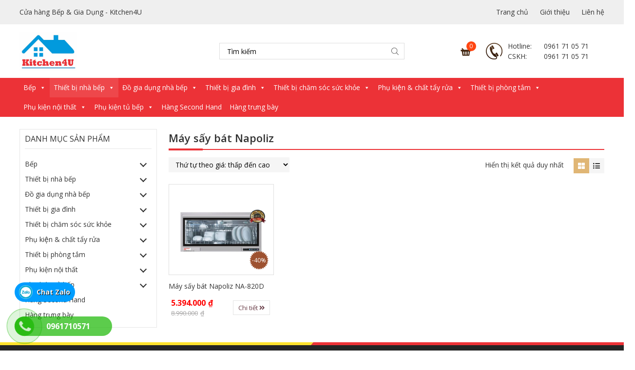

--- FILE ---
content_type: text/html; charset=UTF-8
request_url: https://kitchen4u.vn/danh-muc/do-dung-nha-bep/may-say-bat-dia/may-say-bat-napoliz/
body_size: 32450
content:
<!DOCTYPE html>
<html lang="vi">
<head>
	<meta charset="UTF-8">
	<meta name="viewport" content="width=device-width, initial-scale=1, shrink-to-fit=no">
	<link rel="profile" href="http://gmpg.org/xfn/11">
	<meta name='robots' content='index, follow, max-image-preview:large, max-snippet:-1, max-video-preview:-1' />
	<style>img:is([sizes="auto" i], [sizes^="auto," i]) { contain-intrinsic-size: 3000px 1500px }</style>
	
	<!-- This site is optimized with the Yoast SEO plugin v24.6 - https://yoast.com/wordpress/plugins/seo/ -->
	<title>Máy sấy bát Napoliz Archives - Kitchen4U</title>
	<link rel="canonical" href="https://kitchen4u.vn/danh-muc/do-dung-nha-bep/may-say-bat-dia/may-say-bat-napoliz/" />
	<meta property="og:locale" content="vi_VN" />
	<meta property="og:type" content="article" />
	<meta property="og:title" content="Máy sấy bát Napoliz Archives - Kitchen4U" />
	<meta property="og:url" content="https://kitchen4u.vn/danh-muc/do-dung-nha-bep/may-say-bat-dia/may-say-bat-napoliz/" />
	<meta property="og:site_name" content="Kitchen4U" />
	<meta name="twitter:card" content="summary_large_image" />
	<script type="application/ld+json" class="yoast-schema-graph">{"@context":"https://schema.org","@graph":[{"@type":"CollectionPage","@id":"https://kitchen4u.vn/danh-muc/do-dung-nha-bep/may-say-bat-dia/may-say-bat-napoliz/","url":"https://kitchen4u.vn/danh-muc/do-dung-nha-bep/may-say-bat-dia/may-say-bat-napoliz/","name":"Máy sấy bát Napoliz Archives - Kitchen4U","isPartOf":{"@id":"https://kitchen4u.vn/#website"},"primaryImageOfPage":{"@id":"https://kitchen4u.vn/danh-muc/do-dung-nha-bep/may-say-bat-dia/may-say-bat-napoliz/#primaryimage"},"image":{"@id":"https://kitchen4u.vn/danh-muc/do-dung-nha-bep/may-say-bat-dia/may-say-bat-napoliz/#primaryimage"},"thumbnailUrl":"https://kitchen4u.vn/wp-content/uploads/2021/04/may-say-bat-napoliz.jpg","breadcrumb":{"@id":"https://kitchen4u.vn/danh-muc/do-dung-nha-bep/may-say-bat-dia/may-say-bat-napoliz/#breadcrumb"},"inLanguage":"vi"},{"@type":"ImageObject","inLanguage":"vi","@id":"https://kitchen4u.vn/danh-muc/do-dung-nha-bep/may-say-bat-dia/may-say-bat-napoliz/#primaryimage","url":"https://kitchen4u.vn/wp-content/uploads/2021/04/may-say-bat-napoliz.jpg","contentUrl":"https://kitchen4u.vn/wp-content/uploads/2021/04/may-say-bat-napoliz.jpg","width":1023,"height":787},{"@type":"BreadcrumbList","@id":"https://kitchen4u.vn/danh-muc/do-dung-nha-bep/may-say-bat-dia/may-say-bat-napoliz/#breadcrumb","itemListElement":[{"@type":"ListItem","position":1,"name":"Home","item":"https://kitchen4u.vn/"},{"@type":"ListItem","position":2,"name":"Thiết bị nhà bếp","item":"https://kitchen4u.vn/danh-muc/do-dung-nha-bep/"},{"@type":"ListItem","position":3,"name":"Máy sấy bát đĩa","item":"https://kitchen4u.vn/danh-muc/do-dung-nha-bep/may-say-bat-dia/"},{"@type":"ListItem","position":4,"name":"Máy sấy bát Napoliz"}]},{"@type":"WebSite","@id":"https://kitchen4u.vn/#website","url":"https://kitchen4u.vn/","name":"Kitchen4U","description":"","potentialAction":[{"@type":"SearchAction","target":{"@type":"EntryPoint","urlTemplate":"https://kitchen4u.vn/?s={search_term_string}"},"query-input":{"@type":"PropertyValueSpecification","valueRequired":true,"valueName":"search_term_string"}}],"inLanguage":"vi"}]}</script>
	<!-- / Yoast SEO plugin. -->


<link rel="alternate" type="application/rss+xml" title="Dòng thông tin Kitchen4U &raquo;" href="https://kitchen4u.vn/feed/" />
<link rel="alternate" type="application/rss+xml" title="Kitchen4U &raquo; Dòng bình luận" href="https://kitchen4u.vn/comments/feed/" />
<link rel="alternate" type="application/rss+xml" title="Nguồn cấp Kitchen4U &raquo; Máy sấy bát Napoliz Danh mục" href="https://kitchen4u.vn/danh-muc/do-dung-nha-bep/may-say-bat-dia/may-say-bat-napoliz/feed/" />
<script type="text/javascript">
/* <![CDATA[ */
window._wpemojiSettings = {"baseUrl":"https:\/\/s.w.org\/images\/core\/emoji\/15.0.3\/72x72\/","ext":".png","svgUrl":"https:\/\/s.w.org\/images\/core\/emoji\/15.0.3\/svg\/","svgExt":".svg","source":{"concatemoji":"https:\/\/kitchen4u.vn\/wp-includes\/js\/wp-emoji-release.min.js?ver=6.7.4"}};
/*! This file is auto-generated */
!function(i,n){var o,s,e;function c(e){try{var t={supportTests:e,timestamp:(new Date).valueOf()};sessionStorage.setItem(o,JSON.stringify(t))}catch(e){}}function p(e,t,n){e.clearRect(0,0,e.canvas.width,e.canvas.height),e.fillText(t,0,0);var t=new Uint32Array(e.getImageData(0,0,e.canvas.width,e.canvas.height).data),r=(e.clearRect(0,0,e.canvas.width,e.canvas.height),e.fillText(n,0,0),new Uint32Array(e.getImageData(0,0,e.canvas.width,e.canvas.height).data));return t.every(function(e,t){return e===r[t]})}function u(e,t,n){switch(t){case"flag":return n(e,"\ud83c\udff3\ufe0f\u200d\u26a7\ufe0f","\ud83c\udff3\ufe0f\u200b\u26a7\ufe0f")?!1:!n(e,"\ud83c\uddfa\ud83c\uddf3","\ud83c\uddfa\u200b\ud83c\uddf3")&&!n(e,"\ud83c\udff4\udb40\udc67\udb40\udc62\udb40\udc65\udb40\udc6e\udb40\udc67\udb40\udc7f","\ud83c\udff4\u200b\udb40\udc67\u200b\udb40\udc62\u200b\udb40\udc65\u200b\udb40\udc6e\u200b\udb40\udc67\u200b\udb40\udc7f");case"emoji":return!n(e,"\ud83d\udc26\u200d\u2b1b","\ud83d\udc26\u200b\u2b1b")}return!1}function f(e,t,n){var r="undefined"!=typeof WorkerGlobalScope&&self instanceof WorkerGlobalScope?new OffscreenCanvas(300,150):i.createElement("canvas"),a=r.getContext("2d",{willReadFrequently:!0}),o=(a.textBaseline="top",a.font="600 32px Arial",{});return e.forEach(function(e){o[e]=t(a,e,n)}),o}function t(e){var t=i.createElement("script");t.src=e,t.defer=!0,i.head.appendChild(t)}"undefined"!=typeof Promise&&(o="wpEmojiSettingsSupports",s=["flag","emoji"],n.supports={everything:!0,everythingExceptFlag:!0},e=new Promise(function(e){i.addEventListener("DOMContentLoaded",e,{once:!0})}),new Promise(function(t){var n=function(){try{var e=JSON.parse(sessionStorage.getItem(o));if("object"==typeof e&&"number"==typeof e.timestamp&&(new Date).valueOf()<e.timestamp+604800&&"object"==typeof e.supportTests)return e.supportTests}catch(e){}return null}();if(!n){if("undefined"!=typeof Worker&&"undefined"!=typeof OffscreenCanvas&&"undefined"!=typeof URL&&URL.createObjectURL&&"undefined"!=typeof Blob)try{var e="postMessage("+f.toString()+"("+[JSON.stringify(s),u.toString(),p.toString()].join(",")+"));",r=new Blob([e],{type:"text/javascript"}),a=new Worker(URL.createObjectURL(r),{name:"wpTestEmojiSupports"});return void(a.onmessage=function(e){c(n=e.data),a.terminate(),t(n)})}catch(e){}c(n=f(s,u,p))}t(n)}).then(function(e){for(var t in e)n.supports[t]=e[t],n.supports.everything=n.supports.everything&&n.supports[t],"flag"!==t&&(n.supports.everythingExceptFlag=n.supports.everythingExceptFlag&&n.supports[t]);n.supports.everythingExceptFlag=n.supports.everythingExceptFlag&&!n.supports.flag,n.DOMReady=!1,n.readyCallback=function(){n.DOMReady=!0}}).then(function(){return e}).then(function(){var e;n.supports.everything||(n.readyCallback(),(e=n.source||{}).concatemoji?t(e.concatemoji):e.wpemoji&&e.twemoji&&(t(e.twemoji),t(e.wpemoji)))}))}((window,document),window._wpemojiSettings);
/* ]]> */
</script>
<link rel='stylesheet' id='bootstrap-style-css' href='https://kitchen4u.vn/wp-content/themes/kitchen4u/lib/css/bootstrap.min.css?ver=6.7.4' type='text/css' media='all' />
<link rel='stylesheet' id='fontawesome-style-css' href='https://kitchen4u.vn/wp-content/themes/kitchen4u/lib/css/font-awesome-all.css?ver=6.7.4' type='text/css' media='all' />
<style id='wp-emoji-styles-inline-css' type='text/css'>

	img.wp-smiley, img.emoji {
		display: inline !important;
		border: none !important;
		box-shadow: none !important;
		height: 1em !important;
		width: 1em !important;
		margin: 0 0.07em !important;
		vertical-align: -0.1em !important;
		background: none !important;
		padding: 0 !important;
	}
</style>
<link rel='stylesheet' id='wp-block-library-css' href='https://kitchen4u.vn/wp-includes/css/dist/block-library/style.min.css?ver=6.7.4' type='text/css' media='all' />
<style id='classic-theme-styles-inline-css' type='text/css'>
/*! This file is auto-generated */
.wp-block-button__link{color:#fff;background-color:#32373c;border-radius:9999px;box-shadow:none;text-decoration:none;padding:calc(.667em + 2px) calc(1.333em + 2px);font-size:1.125em}.wp-block-file__button{background:#32373c;color:#fff;text-decoration:none}
</style>
<style id='global-styles-inline-css' type='text/css'>
:root{--wp--preset--aspect-ratio--square: 1;--wp--preset--aspect-ratio--4-3: 4/3;--wp--preset--aspect-ratio--3-4: 3/4;--wp--preset--aspect-ratio--3-2: 3/2;--wp--preset--aspect-ratio--2-3: 2/3;--wp--preset--aspect-ratio--16-9: 16/9;--wp--preset--aspect-ratio--9-16: 9/16;--wp--preset--color--black: #000000;--wp--preset--color--cyan-bluish-gray: #abb8c3;--wp--preset--color--white: #ffffff;--wp--preset--color--pale-pink: #f78da7;--wp--preset--color--vivid-red: #cf2e2e;--wp--preset--color--luminous-vivid-orange: #ff6900;--wp--preset--color--luminous-vivid-amber: #fcb900;--wp--preset--color--light-green-cyan: #7bdcb5;--wp--preset--color--vivid-green-cyan: #00d084;--wp--preset--color--pale-cyan-blue: #8ed1fc;--wp--preset--color--vivid-cyan-blue: #0693e3;--wp--preset--color--vivid-purple: #9b51e0;--wp--preset--gradient--vivid-cyan-blue-to-vivid-purple: linear-gradient(135deg,rgba(6,147,227,1) 0%,rgb(155,81,224) 100%);--wp--preset--gradient--light-green-cyan-to-vivid-green-cyan: linear-gradient(135deg,rgb(122,220,180) 0%,rgb(0,208,130) 100%);--wp--preset--gradient--luminous-vivid-amber-to-luminous-vivid-orange: linear-gradient(135deg,rgba(252,185,0,1) 0%,rgba(255,105,0,1) 100%);--wp--preset--gradient--luminous-vivid-orange-to-vivid-red: linear-gradient(135deg,rgba(255,105,0,1) 0%,rgb(207,46,46) 100%);--wp--preset--gradient--very-light-gray-to-cyan-bluish-gray: linear-gradient(135deg,rgb(238,238,238) 0%,rgb(169,184,195) 100%);--wp--preset--gradient--cool-to-warm-spectrum: linear-gradient(135deg,rgb(74,234,220) 0%,rgb(151,120,209) 20%,rgb(207,42,186) 40%,rgb(238,44,130) 60%,rgb(251,105,98) 80%,rgb(254,248,76) 100%);--wp--preset--gradient--blush-light-purple: linear-gradient(135deg,rgb(255,206,236) 0%,rgb(152,150,240) 100%);--wp--preset--gradient--blush-bordeaux: linear-gradient(135deg,rgb(254,205,165) 0%,rgb(254,45,45) 50%,rgb(107,0,62) 100%);--wp--preset--gradient--luminous-dusk: linear-gradient(135deg,rgb(255,203,112) 0%,rgb(199,81,192) 50%,rgb(65,88,208) 100%);--wp--preset--gradient--pale-ocean: linear-gradient(135deg,rgb(255,245,203) 0%,rgb(182,227,212) 50%,rgb(51,167,181) 100%);--wp--preset--gradient--electric-grass: linear-gradient(135deg,rgb(202,248,128) 0%,rgb(113,206,126) 100%);--wp--preset--gradient--midnight: linear-gradient(135deg,rgb(2,3,129) 0%,rgb(40,116,252) 100%);--wp--preset--font-size--small: 13px;--wp--preset--font-size--medium: 20px;--wp--preset--font-size--large: 36px;--wp--preset--font-size--x-large: 42px;--wp--preset--font-family--inter: "Inter", sans-serif;--wp--preset--font-family--cardo: Cardo;--wp--preset--spacing--20: 0.44rem;--wp--preset--spacing--30: 0.67rem;--wp--preset--spacing--40: 1rem;--wp--preset--spacing--50: 1.5rem;--wp--preset--spacing--60: 2.25rem;--wp--preset--spacing--70: 3.38rem;--wp--preset--spacing--80: 5.06rem;--wp--preset--shadow--natural: 6px 6px 9px rgba(0, 0, 0, 0.2);--wp--preset--shadow--deep: 12px 12px 50px rgba(0, 0, 0, 0.4);--wp--preset--shadow--sharp: 6px 6px 0px rgba(0, 0, 0, 0.2);--wp--preset--shadow--outlined: 6px 6px 0px -3px rgba(255, 255, 255, 1), 6px 6px rgba(0, 0, 0, 1);--wp--preset--shadow--crisp: 6px 6px 0px rgba(0, 0, 0, 1);}:where(.is-layout-flex){gap: 0.5em;}:where(.is-layout-grid){gap: 0.5em;}body .is-layout-flex{display: flex;}.is-layout-flex{flex-wrap: wrap;align-items: center;}.is-layout-flex > :is(*, div){margin: 0;}body .is-layout-grid{display: grid;}.is-layout-grid > :is(*, div){margin: 0;}:where(.wp-block-columns.is-layout-flex){gap: 2em;}:where(.wp-block-columns.is-layout-grid){gap: 2em;}:where(.wp-block-post-template.is-layout-flex){gap: 1.25em;}:where(.wp-block-post-template.is-layout-grid){gap: 1.25em;}.has-black-color{color: var(--wp--preset--color--black) !important;}.has-cyan-bluish-gray-color{color: var(--wp--preset--color--cyan-bluish-gray) !important;}.has-white-color{color: var(--wp--preset--color--white) !important;}.has-pale-pink-color{color: var(--wp--preset--color--pale-pink) !important;}.has-vivid-red-color{color: var(--wp--preset--color--vivid-red) !important;}.has-luminous-vivid-orange-color{color: var(--wp--preset--color--luminous-vivid-orange) !important;}.has-luminous-vivid-amber-color{color: var(--wp--preset--color--luminous-vivid-amber) !important;}.has-light-green-cyan-color{color: var(--wp--preset--color--light-green-cyan) !important;}.has-vivid-green-cyan-color{color: var(--wp--preset--color--vivid-green-cyan) !important;}.has-pale-cyan-blue-color{color: var(--wp--preset--color--pale-cyan-blue) !important;}.has-vivid-cyan-blue-color{color: var(--wp--preset--color--vivid-cyan-blue) !important;}.has-vivid-purple-color{color: var(--wp--preset--color--vivid-purple) !important;}.has-black-background-color{background-color: var(--wp--preset--color--black) !important;}.has-cyan-bluish-gray-background-color{background-color: var(--wp--preset--color--cyan-bluish-gray) !important;}.has-white-background-color{background-color: var(--wp--preset--color--white) !important;}.has-pale-pink-background-color{background-color: var(--wp--preset--color--pale-pink) !important;}.has-vivid-red-background-color{background-color: var(--wp--preset--color--vivid-red) !important;}.has-luminous-vivid-orange-background-color{background-color: var(--wp--preset--color--luminous-vivid-orange) !important;}.has-luminous-vivid-amber-background-color{background-color: var(--wp--preset--color--luminous-vivid-amber) !important;}.has-light-green-cyan-background-color{background-color: var(--wp--preset--color--light-green-cyan) !important;}.has-vivid-green-cyan-background-color{background-color: var(--wp--preset--color--vivid-green-cyan) !important;}.has-pale-cyan-blue-background-color{background-color: var(--wp--preset--color--pale-cyan-blue) !important;}.has-vivid-cyan-blue-background-color{background-color: var(--wp--preset--color--vivid-cyan-blue) !important;}.has-vivid-purple-background-color{background-color: var(--wp--preset--color--vivid-purple) !important;}.has-black-border-color{border-color: var(--wp--preset--color--black) !important;}.has-cyan-bluish-gray-border-color{border-color: var(--wp--preset--color--cyan-bluish-gray) !important;}.has-white-border-color{border-color: var(--wp--preset--color--white) !important;}.has-pale-pink-border-color{border-color: var(--wp--preset--color--pale-pink) !important;}.has-vivid-red-border-color{border-color: var(--wp--preset--color--vivid-red) !important;}.has-luminous-vivid-orange-border-color{border-color: var(--wp--preset--color--luminous-vivid-orange) !important;}.has-luminous-vivid-amber-border-color{border-color: var(--wp--preset--color--luminous-vivid-amber) !important;}.has-light-green-cyan-border-color{border-color: var(--wp--preset--color--light-green-cyan) !important;}.has-vivid-green-cyan-border-color{border-color: var(--wp--preset--color--vivid-green-cyan) !important;}.has-pale-cyan-blue-border-color{border-color: var(--wp--preset--color--pale-cyan-blue) !important;}.has-vivid-cyan-blue-border-color{border-color: var(--wp--preset--color--vivid-cyan-blue) !important;}.has-vivid-purple-border-color{border-color: var(--wp--preset--color--vivid-purple) !important;}.has-vivid-cyan-blue-to-vivid-purple-gradient-background{background: var(--wp--preset--gradient--vivid-cyan-blue-to-vivid-purple) !important;}.has-light-green-cyan-to-vivid-green-cyan-gradient-background{background: var(--wp--preset--gradient--light-green-cyan-to-vivid-green-cyan) !important;}.has-luminous-vivid-amber-to-luminous-vivid-orange-gradient-background{background: var(--wp--preset--gradient--luminous-vivid-amber-to-luminous-vivid-orange) !important;}.has-luminous-vivid-orange-to-vivid-red-gradient-background{background: var(--wp--preset--gradient--luminous-vivid-orange-to-vivid-red) !important;}.has-very-light-gray-to-cyan-bluish-gray-gradient-background{background: var(--wp--preset--gradient--very-light-gray-to-cyan-bluish-gray) !important;}.has-cool-to-warm-spectrum-gradient-background{background: var(--wp--preset--gradient--cool-to-warm-spectrum) !important;}.has-blush-light-purple-gradient-background{background: var(--wp--preset--gradient--blush-light-purple) !important;}.has-blush-bordeaux-gradient-background{background: var(--wp--preset--gradient--blush-bordeaux) !important;}.has-luminous-dusk-gradient-background{background: var(--wp--preset--gradient--luminous-dusk) !important;}.has-pale-ocean-gradient-background{background: var(--wp--preset--gradient--pale-ocean) !important;}.has-electric-grass-gradient-background{background: var(--wp--preset--gradient--electric-grass) !important;}.has-midnight-gradient-background{background: var(--wp--preset--gradient--midnight) !important;}.has-small-font-size{font-size: var(--wp--preset--font-size--small) !important;}.has-medium-font-size{font-size: var(--wp--preset--font-size--medium) !important;}.has-large-font-size{font-size: var(--wp--preset--font-size--large) !important;}.has-x-large-font-size{font-size: var(--wp--preset--font-size--x-large) !important;}
:where(.wp-block-post-template.is-layout-flex){gap: 1.25em;}:where(.wp-block-post-template.is-layout-grid){gap: 1.25em;}
:where(.wp-block-columns.is-layout-flex){gap: 2em;}:where(.wp-block-columns.is-layout-grid){gap: 2em;}
:root :where(.wp-block-pullquote){font-size: 1.5em;line-height: 1.6;}
</style>
<link rel='stylesheet' id='contact-form-7-css' href='https://kitchen4u.vn/wp-content/plugins/contact-form-7/includes/css/styles.css?ver=6.0.4' type='text/css' media='all' />
<link rel='stylesheet' id='woocommerce-layout-css' href='https://kitchen4u.vn/wp-content/plugins/woocommerce/assets/css/woocommerce-layout.css?ver=9.7.2' type='text/css' media='all' />
<link rel='stylesheet' id='woocommerce-smallscreen-css' href='https://kitchen4u.vn/wp-content/plugins/woocommerce/assets/css/woocommerce-smallscreen.css?ver=9.7.2' type='text/css' media='only screen and (max-width: 768px)' />
<link rel='stylesheet' id='woocommerce-general-css' href='https://kitchen4u.vn/wp-content/plugins/woocommerce/assets/css/woocommerce.css?ver=9.7.2' type='text/css' media='all' />
<style id='woocommerce-inline-inline-css' type='text/css'>
.woocommerce form .form-row .required { visibility: visible; }
</style>
<link rel='stylesheet' id='megamenu-css' href='https://kitchen4u.vn/wp-content/uploads/maxmegamenu/style.css?ver=58db35' type='text/css' media='all' />
<link rel='stylesheet' id='dashicons-css' href='https://kitchen4u.vn/wp-includes/css/dashicons.min.css?ver=6.7.4' type='text/css' media='all' />
<link rel='stylesheet' id='megamenu-fontawesome-css' href='https://kitchen4u.vn/wp-content/plugins/megamenu-pro/icons/fontawesome/css/font-awesome.min.css?ver=1.7' type='text/css' media='all' />
<link rel='stylesheet' id='megamenu-genericons-css' href='https://kitchen4u.vn/wp-content/plugins/megamenu-pro/icons/genericons/genericons/genericons.css?ver=1.7' type='text/css' media='all' />
<link rel='stylesheet' id='brands-styles-css' href='https://kitchen4u.vn/wp-content/plugins/woocommerce/assets/css/brands.css?ver=9.7.2' type='text/css' media='all' />
<link rel='stylesheet' id='dgwt-wcas-style-css' href='https://kitchen4u.vn/wp-content/plugins/ajax-search-for-woocommerce/assets/css/style.min.css?ver=1.30.0' type='text/css' media='all' />
<link rel='stylesheet' id='shtheme-style-css' href='https://kitchen4u.vn/wp-content/themes/kitchen4u/style.css?ver=6.7.4' type='text/css' media='all' />
<link rel='stylesheet' id='woocommerce-style-css' href='https://kitchen4u.vn/wp-content/themes/kitchen4u/lib/css/custom-woocommerce.css?ver=6.7.4' type='text/css' media='all' />
<link rel='stylesheet' id='woocommerce-layout-style-css' href='https://kitchen4u.vn/wp-content/themes/kitchen4u/lib/css/layout-woocommerce.css?ver=6.7.4' type='text/css' media='all' />
<script type="text/javascript" src="https://kitchen4u.vn/wp-includes/js/jquery/jquery.min.js?ver=3.7.1" id="jquery-core-js"></script>
<script type="text/javascript" src="https://kitchen4u.vn/wp-includes/js/jquery/jquery-migrate.min.js?ver=3.4.1" id="jquery-migrate-js"></script>
<script type="text/javascript" src="https://kitchen4u.vn/wp-content/plugins/woocommerce/assets/js/jquery-blockui/jquery.blockUI.min.js?ver=2.7.0-wc.9.7.2" id="jquery-blockui-js" defer="defer" data-wp-strategy="defer"></script>
<script type="text/javascript" id="wc-add-to-cart-js-extra">
/* <![CDATA[ */
var wc_add_to_cart_params = {"ajax_url":"\/wp-admin\/admin-ajax.php","wc_ajax_url":"\/?wc-ajax=%%endpoint%%","i18n_view_cart":"Xem gi\u1ecf h\u00e0ng","cart_url":"https:\/\/kitchen4u.vn\/gio-hang\/","is_cart":"","cart_redirect_after_add":"no"};
/* ]]> */
</script>
<script type="text/javascript" src="https://kitchen4u.vn/wp-content/plugins/woocommerce/assets/js/frontend/add-to-cart.min.js?ver=9.7.2" id="wc-add-to-cart-js" defer="defer" data-wp-strategy="defer"></script>
<script type="text/javascript" src="https://kitchen4u.vn/wp-content/plugins/woocommerce/assets/js/js-cookie/js.cookie.min.js?ver=2.1.4-wc.9.7.2" id="js-cookie-js" defer="defer" data-wp-strategy="defer"></script>
<script type="text/javascript" id="woocommerce-js-extra">
/* <![CDATA[ */
var woocommerce_params = {"ajax_url":"\/wp-admin\/admin-ajax.php","wc_ajax_url":"\/?wc-ajax=%%endpoint%%","i18n_password_show":"Hi\u1ec3n th\u1ecb m\u1eadt kh\u1ea9u","i18n_password_hide":"\u1ea8n m\u1eadt kh\u1ea9u"};
/* ]]> */
</script>
<script type="text/javascript" src="https://kitchen4u.vn/wp-content/plugins/woocommerce/assets/js/frontend/woocommerce.min.js?ver=9.7.2" id="woocommerce-js" defer="defer" data-wp-strategy="defer"></script>
<link rel="https://api.w.org/" href="https://kitchen4u.vn/wp-json/" /><link rel="alternate" title="JSON" type="application/json" href="https://kitchen4u.vn/wp-json/wp/v2/product_cat/221" /><link rel="EditURI" type="application/rsd+xml" title="RSD" href="https://kitchen4u.vn/xmlrpc.php?rsd" />
<meta name="generator" content="WordPress 6.7.4" />
<meta name="generator" content="WooCommerce 9.7.2" />
<meta name="generator" content="Redux 4.5.6" /><!-- Analytics by WP Statistics - https://wp-statistics.com -->
		<style>
			.dgwt-wcas-ico-magnifier,.dgwt-wcas-ico-magnifier-handler{max-width:20px}.dgwt-wcas-search-wrapp{max-width:600px}		</style>
			<noscript><style>.woocommerce-product-gallery{ opacity: 1 !important; }</style></noscript>
	<link rel="shortcut icon" href="https://kitchen4u.vn/wp-content/uploads/2020/05/logo.jpg" type="image/x-icon" /><style class='wp-fonts-local' type='text/css'>
@font-face{font-family:Inter;font-style:normal;font-weight:300 900;font-display:fallback;src:url('https://kitchen4u.vn/wp-content/plugins/woocommerce/assets/fonts/Inter-VariableFont_slnt,wght.woff2') format('woff2');font-stretch:normal;}
@font-face{font-family:Cardo;font-style:normal;font-weight:400;font-display:fallback;src:url('https://kitchen4u.vn/wp-content/plugins/woocommerce/assets/fonts/cardo_normal_400.woff2') format('woff2');}
</style>
<style type="text/css">/** Mega Menu CSS: fs **/</style>
</head>

<body class="archive tax-product_cat term-may-say-bat-napoliz term-221 theme-kitchen4u woocommerce woocommerce-page woocommerce-no-js mega-menu-menu-1 sidebar-content site-full-width" itemscope="itemscope" itemtype="http://schema.org/WebPage">

    <nav id="mobilenav">
        <div class="mobilenav__inner">
            <div class="toplg">
                <div class="logo">
                    <a href="https://kitchen4u.vn/"><img src="https://kitchen4u.vn/wp-content/uploads/2020/05/logo.jpg"></a>                </div>
            </div>
            <div class="menu-top-menu-container"><ul id="menu-main" class="mobile-menu"><li id="menu-item-1104" class="menu-item menu-item-type-taxonomy menu-item-object-product_cat menu-item-has-children menu-item-1104"><a href="https://kitchen4u.vn/danh-muc/bep/">Bếp</a>
<ul class="sub-menu">
	<li id="menu-item-1110" class="menu-item menu-item-type-taxonomy menu-item-object-product_cat menu-item-has-children menu-item-1110"><a href="https://kitchen4u.vn/danh-muc/bep/bep-tu/">Bếp từ</a>
	<ul class="sub-menu">
		<li id="menu-item-4960" class="menu-item menu-item-type-taxonomy menu-item-object-product_cat menu-item-4960"><a href="https://kitchen4u.vn/danh-muc/bep/bep-tu/bep-tu-apelson/">Bếp từ Apelson</a></li>
		<li id="menu-item-2680" class="menu-item menu-item-type-taxonomy menu-item-object-product_cat menu-item-2680"><a href="https://kitchen4u.vn/danh-muc/bep/bep-tu/bep-tu-arber/">Bếp từ Arber</a></li>
		<li id="menu-item-1111" class="menu-item menu-item-type-taxonomy menu-item-object-product_cat menu-item-1111"><a href="https://kitchen4u.vn/danh-muc/bep/bep-tu/bep-tu-bosch/">Bếp từ Bosch</a></li>
		<li id="menu-item-5718" class="menu-item menu-item-type-taxonomy menu-item-object-product_cat menu-item-5718"><a href="https://kitchen4u.vn/danh-muc/bep/bep-tu/bep-tu-bosler/">Bếp từ Bösler</a></li>
		<li id="menu-item-4961" class="menu-item menu-item-type-taxonomy menu-item-object-product_cat menu-item-4961"><a href="https://kitchen4u.vn/danh-muc/bep/bep-tu/bep-tu-bells-nhap-duc/">Bếp từ Bells ( Nhập Đức)</a></li>
		<li id="menu-item-2681" class="menu-item menu-item-type-taxonomy menu-item-object-product_cat menu-item-2681"><a href="https://kitchen4u.vn/danh-muc/bep/bep-tu/bep-tu-blueger/">Bếp từ Blueger</a></li>
		<li id="menu-item-1112" class="menu-item menu-item-type-taxonomy menu-item-object-product_cat menu-item-1112"><a href="https://kitchen4u.vn/danh-muc/bep/bep-tu/bep-tu-cata/">Bếp từ Cata</a></li>
		<li id="menu-item-1113" class="menu-item menu-item-type-taxonomy menu-item-object-product_cat menu-item-1113"><a href="https://kitchen4u.vn/danh-muc/bep/bep-tu/bep-tu-chefs/">Bếp từ Chefs</a></li>
		<li id="menu-item-1114" class="menu-item menu-item-type-taxonomy menu-item-object-product_cat menu-item-1114"><a href="https://kitchen4u.vn/danh-muc/bep/bep-tu/bep-tu-dmestik/">Bếp từ DMESTIK</a></li>
		<li id="menu-item-5904" class="menu-item menu-item-type-taxonomy menu-item-object-product_cat menu-item-5904"><a href="https://kitchen4u.vn/danh-muc/bep/bep-tu/bep-tu-kohn/">Bếp từ Kohn</a></li>
		<li id="menu-item-2638" class="menu-item menu-item-type-taxonomy menu-item-object-product_cat menu-item-2638"><a href="https://kitchen4u.vn/danh-muc/bep/bep-tu/bep-tu-hafele/">Bếp từ Hafele</a></li>
		<li id="menu-item-1115" class="menu-item menu-item-type-taxonomy menu-item-object-product_cat menu-item-1115"><a href="https://kitchen4u.vn/danh-muc/bep/bep-tu/bep-tu-ggm/">Bếp từ GGM</a></li>
		<li id="menu-item-1119" class="menu-item menu-item-type-taxonomy menu-item-object-product_cat menu-item-1119"><a href="https://kitchen4u.vn/danh-muc/bep/bep-tu/bep-tu-wmf/">Bếp từ WMF</a></li>
		<li id="menu-item-5336" class="menu-item menu-item-type-taxonomy menu-item-object-product_cat menu-item-5336"><a href="https://kitchen4u.vn/danh-muc/bep/bep-tu/bep-tu-mifa-germany/">Bếp từ Mifa ( Germany)</a></li>
		<li id="menu-item-1116" class="menu-item menu-item-type-taxonomy menu-item-object-product_cat menu-item-1116"><a href="https://kitchen4u.vn/danh-muc/bep/bep-tu/bep-tu-mallaga/">Bếp từ Mallaga</a></li>
		<li id="menu-item-3410" class="menu-item menu-item-type-taxonomy menu-item-object-product_cat menu-item-3410"><a href="https://kitchen4u.vn/danh-muc/bep/bep-tu/bep-tu-napoliz/">Bếp từ Napoliz</a></li>
		<li id="menu-item-1117" class="menu-item menu-item-type-taxonomy menu-item-object-product_cat menu-item-1117"><a href="https://kitchen4u.vn/danh-muc/bep/bep-tu/bep-tu-rommelsbacher/">Bếp từ Rommelsbacher</a></li>
		<li id="menu-item-5677" class="menu-item menu-item-type-taxonomy menu-item-object-product_cat menu-item-5677"><a href="https://kitchen4u.vn/danh-muc/bep/bep-tu/bep-tu-fermi/">Bếp từ Fermi</a></li>
		<li id="menu-item-5760" class="menu-item menu-item-type-taxonomy menu-item-object-product_cat menu-item-5760"><a href="https://kitchen4u.vn/danh-muc/bep/bep-tu/bep-tu-fagor-euro/">Bếp từ Fagor ( Euro)</a></li>
		<li id="menu-item-6095" class="menu-item menu-item-type-taxonomy menu-item-object-product_cat menu-item-6095"><a href="https://kitchen4u.vn/danh-muc/bep/bep-tu/bep-tu-prato/">Bếp từ Prato</a></li>
		<li id="menu-item-1118" class="menu-item menu-item-type-taxonomy menu-item-object-product_cat menu-item-1118"><a href="https://kitchen4u.vn/danh-muc/bep/bep-tu/bep-tu-smagard/">Bếp từ Smagard</a></li>
		<li id="menu-item-5383" class="menu-item menu-item-type-taxonomy menu-item-object-product_cat menu-item-5383"><a href="https://kitchen4u.vn/danh-muc/bep/bep-tu/bep-tu-taurus-spain/">Bếp từ Taurus &#8211; Spain</a></li>
		<li id="menu-item-5883" class="menu-item menu-item-type-taxonomy menu-item-object-product_cat menu-item-5883"><a href="https://kitchen4u.vn/danh-muc/bep/bep-tu/bep-tu-rovigo-italy/">Bếp từ Rovigo &#8211; Italy</a></li>
	</ul>
</li>
	<li id="menu-item-1105" class="menu-item menu-item-type-taxonomy menu-item-object-product_cat menu-item-has-children menu-item-1105"><a href="https://kitchen4u.vn/danh-muc/bep/bep-dien-tu/">Bếp điện từ</a>
	<ul class="sub-menu">
		<li id="menu-item-4959" class="menu-item menu-item-type-taxonomy menu-item-object-product_cat menu-item-4959"><a href="https://kitchen4u.vn/danh-muc/bep/bep-dien-tu/bep-dien-tu-apelson/">Bếp điện từ Apelson</a></li>
		<li id="menu-item-1106" class="menu-item menu-item-type-taxonomy menu-item-object-product_cat menu-item-1106"><a href="https://kitchen4u.vn/danh-muc/bep/bep-dien-tu/bep-dien-tu-cata/">Bếp điện từ Cata</a></li>
		<li id="menu-item-2637" class="menu-item menu-item-type-taxonomy menu-item-object-product_cat menu-item-2637"><a href="https://kitchen4u.vn/danh-muc/bep/bep-dien-tu/bep-dien-tu-hafele/">Bếp điện từ Hafele</a></li>
		<li id="menu-item-1107" class="menu-item menu-item-type-taxonomy menu-item-object-product_cat menu-item-1107"><a href="https://kitchen4u.vn/danh-muc/bep/bep-dien-tu/bep-dien-tu-chefs/">Bếp điện từ Chefs</a></li>
		<li id="menu-item-1320" class="menu-item menu-item-type-taxonomy menu-item-object-product_cat menu-item-1320"><a href="https://kitchen4u.vn/danh-muc/bep/bep-dien-tu/bep-die%cc%a3n-tu-ggm/">Bếp điện từ GGM</a></li>
		<li id="menu-item-1108" class="menu-item menu-item-type-taxonomy menu-item-object-product_cat menu-item-1108"><a href="https://kitchen4u.vn/danh-muc/bep/bep-dien-tu/bep-dien-tu-dmestik/">Bếp điện từ DMESTIK</a></li>
		<li id="menu-item-1109" class="menu-item menu-item-type-taxonomy menu-item-object-product_cat menu-item-1109"><a href="https://kitchen4u.vn/danh-muc/bep/bep-dien-tu/bep-dien-tu-smagard/">Bếp điện từ Smagard</a></li>
		<li id="menu-item-3409" class="menu-item menu-item-type-taxonomy menu-item-object-product_cat menu-item-3409"><a href="https://kitchen4u.vn/danh-muc/bep/bep-dien-tu/bep-dien-tu-napoliz/">Bếp điện từ Napoliz</a></li>
		<li id="menu-item-2679" class="menu-item menu-item-type-taxonomy menu-item-object-product_cat menu-item-2679"><a href="https://kitchen4u.vn/danh-muc/bep/bep-dien-tu/bep-dien-tu-arber/">Bếp điện từ Arber</a></li>
		<li id="menu-item-5335" class="menu-item menu-item-type-taxonomy menu-item-object-product_cat menu-item-5335"><a href="https://kitchen4u.vn/danh-muc/bep/bep-dien-tu/bep-dien-tu-mifa-germany/">Bếp điện từ Mifa ( Germany)</a></li>
		<li id="menu-item-5882" class="menu-item menu-item-type-taxonomy menu-item-object-product_cat menu-item-5882"><a href="https://kitchen4u.vn/danh-muc/bep/bep-dien-tu/bep-dien-tu-rovigo-italy/">Bếp điện từ Rovigo &#8211; Italy</a></li>
	</ul>
</li>
	<li id="menu-item-1318" class="menu-item menu-item-type-taxonomy menu-item-object-product_cat menu-item-1318"><a href="https://kitchen4u.vn/danh-muc/bep/bep-nha%cc%a3p-xach-tay/">Bếp nhập xách tay</a></li>
</ul>
</li>
<li id="menu-item-1158" class="menu-item menu-item-type-taxonomy menu-item-object-product_cat current-product_cat-ancestor current-menu-ancestor menu-item-has-children menu-item-1158"><a href="https://kitchen4u.vn/danh-muc/do-dung-nha-bep/">Thiết bị nhà bếp</a>
<ul class="sub-menu">
	<li id="menu-item-1137" class="menu-item menu-item-type-taxonomy menu-item-object-product_cat menu-item-has-children menu-item-1137"><a href="https://kitchen4u.vn/danh-muc/do-dung-nha-bep/may-rua-bat/">Máy rửa bát</a>
	<ul class="sub-menu">
		<li id="menu-item-4097" class="menu-item menu-item-type-taxonomy menu-item-object-product_cat menu-item-4097"><a href="https://kitchen4u.vn/danh-muc/do-dung-nha-bep/may-rua-bat/may-rua-bat-texgio/">Máy rửa bát Texgio &#8211; Galanz</a></li>
		<li id="menu-item-1716" class="menu-item menu-item-type-taxonomy menu-item-object-product_cat menu-item-1716"><a href="https://kitchen4u.vn/danh-muc/do-dung-nha-bep/may-rua-bat/may-ru%cc%89a-bat-bosch/">Máy rửa bát Bosch</a></li>
		<li id="menu-item-5783" class="menu-item menu-item-type-taxonomy menu-item-object-product_cat menu-item-5783"><a href="https://kitchen4u.vn/danh-muc/do-dung-nha-bep/may-rua-bat/may-rua-bat-beko/">Máy rửa bát BEKO</a></li>
		<li id="menu-item-5740" class="menu-item menu-item-type-taxonomy menu-item-object-product_cat menu-item-5740"><a href="https://kitchen4u.vn/danh-muc/do-dung-nha-bep/may-rua-bat/may-rua-bat-bells-germany/">Máy rửa bát Bells &#8211; Germany</a></li>
		<li id="menu-item-4403" class="menu-item menu-item-type-taxonomy menu-item-object-product_cat menu-item-4403"><a href="https://kitchen4u.vn/danh-muc/do-dung-nha-bep/may-rua-bat/may-rua-bat-fagor/">Máy rửa bát Fagor</a></li>
		<li id="menu-item-1718" class="menu-item menu-item-type-taxonomy menu-item-object-product_cat menu-item-1718"><a href="https://kitchen4u.vn/danh-muc/do-dung-nha-bep/may-rua-bat/may-ru%cc%89a-bat-teka/">Máy rửa bát Teka</a></li>
		<li id="menu-item-2492" class="menu-item menu-item-type-taxonomy menu-item-object-product_cat menu-item-2492"><a href="https://kitchen4u.vn/danh-muc/do-dung-nha-bep/may-rua-bat/may-rua-bat-hafele/">Máy rửa bát Hafele</a></li>
		<li id="menu-item-2493" class="menu-item menu-item-type-taxonomy menu-item-object-product_cat menu-item-2493"><a href="https://kitchen4u.vn/danh-muc/do-dung-nha-bep/may-rua-bat/may-rua-bat-malloca/">Máy rửa bát Malloca</a></li>
		<li id="menu-item-1715" class="menu-item menu-item-type-taxonomy menu-item-object-product_cat menu-item-1715"><a href="https://kitchen4u.vn/danh-muc/do-dung-nha-bep/may-rua-bat/may-ru%cc%89a-bat-arber/">Máy rửa bát Arber</a></li>
		<li id="menu-item-1717" class="menu-item menu-item-type-taxonomy menu-item-object-product_cat menu-item-1717"><a href="https://kitchen4u.vn/danh-muc/do-dung-nha-bep/may-rua-bat/may-ru%cc%89a-bat-fujishan/">Máy rửa bát Fujishan</a></li>
		<li id="menu-item-5806" class="menu-item menu-item-type-taxonomy menu-item-object-product_cat menu-item-5806"><a href="https://kitchen4u.vn/danh-muc/do-dung-nha-bep/may-rua-bat/may-rua-bat-edesa-spain/">Máy rửa bát EDESA (Spain)</a></li>
		<li id="menu-item-3266" class="menu-item menu-item-type-taxonomy menu-item-object-product_cat menu-item-3266"><a href="https://kitchen4u.vn/danh-muc/do-dung-nha-bep/may-rua-bat/may-rua-bat-equator-my/">Máy rửa bát Equator ( Mỹ)</a></li>
	</ul>
</li>
	<li id="menu-item-3643" class="menu-item menu-item-type-taxonomy menu-item-object-product_cat current-product_cat-ancestor current-menu-ancestor current-menu-parent current-product_cat-parent menu-item-has-children menu-item-3643"><a href="https://kitchen4u.vn/danh-muc/do-dung-nha-bep/may-say-bat-dia/">Máy sấy bát đĩa</a>
	<ul class="sub-menu">
		<li id="menu-item-5865" class="menu-item menu-item-type-taxonomy menu-item-object-product_cat menu-item-5865"><a href="https://kitchen4u.vn/danh-muc/do-dung-nha-bep/may-say-bat-dia/may-say-bat-jtl-taiwan/">Máy sấy bát JTL ( Taiwan )</a></li>
		<li id="menu-item-4915" class="menu-item menu-item-type-taxonomy menu-item-object-product_cat menu-item-4915"><a href="https://kitchen4u.vn/danh-muc/do-dung-nha-bep/may-say-bat-dia/may-say-bat-heim-chef/">Máy sấy bát Heim Chef</a></li>
		<li id="menu-item-4616" class="menu-item menu-item-type-taxonomy menu-item-object-product_cat current-menu-item menu-item-4616"><a href="https://kitchen4u.vn/danh-muc/do-dung-nha-bep/may-say-bat-dia/may-say-bat-napoliz/" aria-current="page">Máy sấy bát Napoliz</a></li>
		<li id="menu-item-3642" class="menu-item menu-item-type-taxonomy menu-item-object-product_cat menu-item-3642"><a href="https://kitchen4u.vn/danh-muc/do-dung-nha-bep/may-say-bat-dia/may-say-bat-galuz/">Máy sấy bát Galuz</a></li>
	</ul>
</li>
	<li id="menu-item-1133" class="menu-item menu-item-type-taxonomy menu-item-object-product_cat menu-item-has-children menu-item-1133"><a href="https://kitchen4u.vn/danh-muc/do-dung-nha-bep/may-hut-mui-thiet-bi-nha-bep/">Máy hút mùi</a>
	<ul class="sub-menu">
		<li id="menu-item-5018" class="menu-item menu-item-type-taxonomy menu-item-object-product_cat menu-item-5018"><a href="https://kitchen4u.vn/danh-muc/do-dung-nha-bep/may-hut-mui-thiet-bi-nha-bep/hut-mui-apelson/">Hút mùi Apelson</a></li>
		<li id="menu-item-1146" class="menu-item menu-item-type-taxonomy menu-item-object-product_cat menu-item-1146"><a href="https://kitchen4u.vn/danh-muc/do-dung-nha-bep/may-hut-mui-thiet-bi-nha-bep/hut-mui-arber/">Hút mùi Arber</a></li>
		<li id="menu-item-1148" class="menu-item menu-item-type-taxonomy menu-item-object-product_cat menu-item-1148"><a href="https://kitchen4u.vn/danh-muc/do-dung-nha-bep/may-hut-mui-thiet-bi-nha-bep/hut-mui-bosch/">Hút mùi Bosch</a></li>
		<li id="menu-item-5950" class="menu-item menu-item-type-taxonomy menu-item-object-product_cat menu-item-5950"><a href="https://kitchen4u.vn/danh-muc/do-dung-nha-bep/may-hut-mui-thiet-bi-nha-bep/hut-mui-bosler/">Hút mùi Bösler</a></li>
		<li id="menu-item-5704" class="menu-item menu-item-type-taxonomy menu-item-object-product_cat menu-item-5704"><a href="https://kitchen4u.vn/danh-muc/do-dung-nha-bep/may-hut-mui-thiet-bi-nha-bep/hut-mui-bells/">Hút mùi Bells</a></li>
		<li id="menu-item-1147" class="menu-item menu-item-type-taxonomy menu-item-object-product_cat menu-item-1147"><a href="https://kitchen4u.vn/danh-muc/do-dung-nha-bep/may-hut-mui-thiet-bi-nha-bep/hut-mui-benza/">Hút mùi Benza</a></li>
		<li id="menu-item-1149" class="menu-item menu-item-type-taxonomy menu-item-object-product_cat menu-item-1149"><a href="https://kitchen4u.vn/danh-muc/do-dung-nha-bep/may-hut-mui-thiet-bi-nha-bep/hut-mui-cata/">Hút mùi Cata</a></li>
		<li id="menu-item-1150" class="menu-item menu-item-type-taxonomy menu-item-object-product_cat menu-item-1150"><a href="https://kitchen4u.vn/danh-muc/do-dung-nha-bep/may-hut-mui-thiet-bi-nha-bep/hut-mui-chefs/">Hút mùi Chefs</a></li>
		<li id="menu-item-2811" class="menu-item menu-item-type-taxonomy menu-item-object-product_cat menu-item-2811"><a href="https://kitchen4u.vn/danh-muc/do-dung-nha-bep/may-hut-mui-thiet-bi-nha-bep/hut-mui-hafele/">Hút mùi Hafele</a></li>
		<li id="menu-item-1153" class="menu-item menu-item-type-taxonomy menu-item-object-product_cat menu-item-1153"><a href="https://kitchen4u.vn/danh-muc/do-dung-nha-bep/may-hut-mui-thiet-bi-nha-bep/hut-mui-ggm/">Hút mùi GGM &#8211; Italy</a></li>
		<li id="menu-item-1152" class="menu-item menu-item-type-taxonomy menu-item-object-product_cat menu-item-1152"><a href="https://kitchen4u.vn/danh-muc/do-dung-nha-bep/may-hut-mui-thiet-bi-nha-bep/hut-mui-gem/">Hút mùi GEM</a></li>
		<li id="menu-item-2812" class="menu-item menu-item-type-taxonomy menu-item-object-product_cat menu-item-2812"><a href="https://kitchen4u.vn/danh-muc/do-dung-nha-bep/may-hut-mui-thiet-bi-nha-bep/hut-mui-malloca/">Hút mùi Malloca</a></li>
		<li id="menu-item-5750" class="menu-item menu-item-type-taxonomy menu-item-object-product_cat menu-item-5750"><a href="https://kitchen4u.vn/danh-muc/do-dung-nha-bep/may-hut-mui-thiet-bi-nha-bep/hut-mui-napoliz/">Hút mùi Napoliz</a></li>
		<li id="menu-item-1151" class="menu-item menu-item-type-taxonomy menu-item-object-product_cat menu-item-1151"><a href="https://kitchen4u.vn/danh-muc/do-dung-nha-bep/may-hut-mui-thiet-bi-nha-bep/hut-mui-euro-sun/">Hút mùi EURO SUN</a></li>
		<li id="menu-item-2682" class="menu-item menu-item-type-taxonomy menu-item-object-product_cat menu-item-2682"><a href="https://kitchen4u.vn/danh-muc/do-dung-nha-bep/may-hut-mui-thiet-bi-nha-bep/hut-mui-blueger/">Hút mùi Blueger</a></li>
		<li id="menu-item-2683" class="menu-item menu-item-type-taxonomy menu-item-object-product_cat menu-item-2683"><a href="https://kitchen4u.vn/danh-muc/do-dung-nha-bep/may-hut-mui-thiet-bi-nha-bep/hut-mui-fermi/">Hút mùi Fermi</a></li>
	</ul>
</li>
	<li id="menu-item-1129" class="menu-item menu-item-type-taxonomy menu-item-object-product_cat menu-item-has-children menu-item-1129"><a href="https://kitchen4u.vn/danh-muc/do-dung-nha-bep/lo-nuong/">Lò nướng</a>
	<ul class="sub-menu">
		<li id="menu-item-2051" class="menu-item menu-item-type-taxonomy menu-item-object-product_cat menu-item-2051"><a href="https://kitchen4u.vn/danh-muc/do-dung-nha-bep/lo-nuong/lo-nuong-bosch/">Lò nướng Bosch</a></li>
		<li id="menu-item-2052" class="menu-item menu-item-type-taxonomy menu-item-object-product_cat menu-item-2052"><a href="https://kitchen4u.vn/danh-muc/do-dung-nha-bep/lo-nuong/lo-nuong-cata/">Lò nướng Cata</a></li>
		<li id="menu-item-2056" class="menu-item menu-item-type-taxonomy menu-item-object-product_cat menu-item-2056"><a href="https://kitchen4u.vn/danh-muc/do-dung-nha-bep/lo-nuong/lo-nuong-teka/">Lò nướng Teka</a></li>
		<li id="menu-item-2054" class="menu-item menu-item-type-taxonomy menu-item-object-product_cat menu-item-2054"><a href="https://kitchen4u.vn/danh-muc/do-dung-nha-bep/lo-nuong/lo-nuong-hafele/">Lò nướng Hafele</a></li>
		<li id="menu-item-2053" class="menu-item menu-item-type-taxonomy menu-item-object-product_cat menu-item-2053"><a href="https://kitchen4u.vn/danh-muc/do-dung-nha-bep/lo-nuong/lo-nuong-chefs/">Lò nướng Chefs</a></li>
		<li id="menu-item-2055" class="menu-item menu-item-type-taxonomy menu-item-object-product_cat menu-item-2055"><a href="https://kitchen4u.vn/danh-muc/do-dung-nha-bep/lo-nuong/lo-nuong-malloca/">Lò nướng Malloca</a></li>
		<li id="menu-item-2050" class="menu-item menu-item-type-taxonomy menu-item-object-product_cat menu-item-2050"><a href="https://kitchen4u.vn/danh-muc/do-dung-nha-bep/lo-nuong/lo-nuong-arber/">Lò nướng Arber</a></li>
		<li id="menu-item-2057" class="menu-item menu-item-type-taxonomy menu-item-object-product_cat menu-item-2057"><a href="https://kitchen4u.vn/danh-muc/do-dung-nha-bep/lo-nuong/lo-nuong-khac/">Lò nướng nhập xách tay</a></li>
	</ul>
</li>
	<li id="menu-item-1130" class="menu-item menu-item-type-taxonomy menu-item-object-product_cat menu-item-has-children menu-item-1130"><a href="https://kitchen4u.vn/danh-muc/do-dung-nha-bep/lo-vi-song/">Lò vi sóng</a>
	<ul class="sub-menu">
		<li id="menu-item-2045" class="menu-item menu-item-type-taxonomy menu-item-object-product_cat menu-item-2045"><a href="https://kitchen4u.vn/danh-muc/do-dung-nha-bep/lo-vi-song/lo-vi-song-bosch/">Lò vi sóng Bosch</a></li>
		<li id="menu-item-2046" class="menu-item menu-item-type-taxonomy menu-item-object-product_cat menu-item-2046"><a href="https://kitchen4u.vn/danh-muc/do-dung-nha-bep/lo-vi-song/lo-vi-song-cata/">Lò vi sóng Cata</a></li>
		<li id="menu-item-2059" class="menu-item menu-item-type-taxonomy menu-item-object-product_cat menu-item-2059"><a href="https://kitchen4u.vn/danh-muc/do-dung-nha-bep/lo-vi-song/lo-vi-song-teka/">Lò vi sóng Teka</a></li>
		<li id="menu-item-2048" class="menu-item menu-item-type-taxonomy menu-item-object-product_cat menu-item-2048"><a href="https://kitchen4u.vn/danh-muc/do-dung-nha-bep/lo-vi-song/lo-vi-song-hafele/">Lò vi sóng Hafele</a></li>
		<li id="menu-item-2047" class="menu-item menu-item-type-taxonomy menu-item-object-product_cat menu-item-2047"><a href="https://kitchen4u.vn/danh-muc/do-dung-nha-bep/lo-vi-song/lo-vi-song-chefs/">Lò vi sóng Chefs</a></li>
		<li id="menu-item-2049" class="menu-item menu-item-type-taxonomy menu-item-object-product_cat menu-item-2049"><a href="https://kitchen4u.vn/danh-muc/do-dung-nha-bep/lo-vi-song/lo-vi-song-malloca/">Lò vi sóng Malloca</a></li>
		<li id="menu-item-2044" class="menu-item menu-item-type-taxonomy menu-item-object-product_cat menu-item-2044"><a href="https://kitchen4u.vn/danh-muc/do-dung-nha-bep/lo-vi-song/lo-vi-song-arber/">Lò vi sóng Arber</a></li>
		<li id="menu-item-2058" class="menu-item menu-item-type-taxonomy menu-item-object-product_cat menu-item-2058"><a href="https://kitchen4u.vn/danh-muc/do-dung-nha-bep/lo-vi-song/lo-vi-song-khac/">Lò vi sóng nhập xách tay</a></li>
	</ul>
</li>
	<li id="menu-item-1128" class="menu-item menu-item-type-taxonomy menu-item-object-product_cat menu-item-has-children menu-item-1128"><a href="https://kitchen4u.vn/danh-muc/do-dung-nha-bep/cha%cc%a3u-ru%cc%89a-bat/">Chậu rửa bát</a>
	<ul class="sub-menu">
		<li id="menu-item-2945" class="menu-item menu-item-type-taxonomy menu-item-object-product_cat menu-item-2945"><a href="https://kitchen4u.vn/danh-muc/do-dung-nha-bep/cha%cc%a3u-ru%cc%89a-bat/chau-konox/">Chậu Konox</a></li>
		<li id="menu-item-2947" class="menu-item menu-item-type-taxonomy menu-item-object-product_cat menu-item-2947"><a href="https://kitchen4u.vn/danh-muc/do-dung-nha-bep/cha%cc%a3u-ru%cc%89a-bat/chau-senza/">Chậu Senza</a></li>
		<li id="menu-item-2946" class="menu-item menu-item-type-taxonomy menu-item-object-product_cat menu-item-2946"><a href="https://kitchen4u.vn/danh-muc/do-dung-nha-bep/cha%cc%a3u-ru%cc%89a-bat/chau-korea/">Chậu Korea</a></li>
		<li id="menu-item-2948" class="menu-item menu-item-type-taxonomy menu-item-object-product_cat menu-item-2948"><a href="https://kitchen4u.vn/danh-muc/do-dung-nha-bep/cha%cc%a3u-ru%cc%89a-bat/chau-teka/">Chậu Teka</a></li>
		<li id="menu-item-2944" class="menu-item menu-item-type-taxonomy menu-item-object-product_cat menu-item-2944"><a href="https://kitchen4u.vn/danh-muc/do-dung-nha-bep/cha%cc%a3u-ru%cc%89a-bat/chau-cata/">Chậu Cata</a></li>
		<li id="menu-item-2949" class="menu-item menu-item-type-taxonomy menu-item-object-product_cat menu-item-2949"><a href="https://kitchen4u.vn/danh-muc/do-dung-nha-bep/cha%cc%a3u-ru%cc%89a-bat/chau-nhat-noi-dia/">Chậu Nhật nội địa</a></li>
	</ul>
</li>
	<li id="menu-item-1163" class="menu-item menu-item-type-taxonomy menu-item-object-product_cat menu-item-has-children menu-item-1163"><a href="https://kitchen4u.vn/danh-muc/do-dung-nha-bep/voi-cha%cc%a3u-ru%cc%89a-bat/">Vòi chậu rửa bát</a>
	<ul class="sub-menu">
		<li id="menu-item-2952" class="menu-item menu-item-type-taxonomy menu-item-object-product_cat menu-item-2952"><a href="https://kitchen4u.vn/danh-muc/do-dung-nha-bep/voi-cha%cc%a3u-ru%cc%89a-bat/voi-konox/">Vòi Konox</a></li>
		<li id="menu-item-2954" class="menu-item menu-item-type-taxonomy menu-item-object-product_cat menu-item-2954"><a href="https://kitchen4u.vn/danh-muc/do-dung-nha-bep/voi-cha%cc%a3u-ru%cc%89a-bat/voi-senza/">Vòi Senza</a></li>
		<li id="menu-item-2951" class="menu-item menu-item-type-taxonomy menu-item-object-product_cat menu-item-2951"><a href="https://kitchen4u.vn/danh-muc/do-dung-nha-bep/voi-cha%cc%a3u-ru%cc%89a-bat/voi-grohe-germany/">Vòi Grohe &#8211; Germany</a></li>
		<li id="menu-item-2955" class="menu-item menu-item-type-taxonomy menu-item-object-product_cat menu-item-2955"><a href="https://kitchen4u.vn/danh-muc/do-dung-nha-bep/voi-cha%cc%a3u-ru%cc%89a-bat/voi-teka/">Vòi Teka</a></li>
		<li id="menu-item-2950" class="menu-item menu-item-type-taxonomy menu-item-object-product_cat menu-item-2950"><a href="https://kitchen4u.vn/danh-muc/do-dung-nha-bep/voi-cha%cc%a3u-ru%cc%89a-bat/voi-cata/">Vòi Cata</a></li>
		<li id="menu-item-3092" class="menu-item menu-item-type-taxonomy menu-item-object-product_cat menu-item-3092"><a href="https://kitchen4u.vn/danh-muc/do-dung-nha-bep/voi-cha%cc%a3u-ru%cc%89a-bat/voi-hafele/">Vòi Hafele</a></li>
		<li id="menu-item-3093" class="menu-item menu-item-type-taxonomy menu-item-object-product_cat menu-item-3093"><a href="https://kitchen4u.vn/danh-muc/do-dung-nha-bep/voi-cha%cc%a3u-ru%cc%89a-bat/voi-malloca/">Vòi Malloca</a></li>
		<li id="menu-item-2953" class="menu-item menu-item-type-taxonomy menu-item-object-product_cat menu-item-2953"><a href="https://kitchen4u.vn/danh-muc/do-dung-nha-bep/voi-cha%cc%a3u-ru%cc%89a-bat/voi-nhat-noi-dia/">Vòi Nhật nội địa</a></li>
	</ul>
</li>
</ul>
</li>
<li id="menu-item-1120" class="menu-item menu-item-type-taxonomy menu-item-object-product_cat menu-item-has-children menu-item-1120"><a href="https://kitchen4u.vn/danh-muc/bo-dung-cu-nha-bep/">Đồ gia dụng nhà bếp</a>
<ul class="sub-menu">
	<li id="menu-item-2495" class="menu-item menu-item-type-taxonomy menu-item-object-product_cat menu-item-has-children menu-item-2495"><a href="https://kitchen4u.vn/danh-muc/bo-dung-cu-nha-bep/dung-cu-nau-bep/">Dụng cụ nấu bếp</a>
	<ul class="sub-menu">
		<li id="menu-item-1121" class="menu-item menu-item-type-taxonomy menu-item-object-product_cat menu-item-1121"><a href="https://kitchen4u.vn/danh-muc/bo-dung-cu-nha-bep/dung-cu-nau-bep/bo%cc%a3-noi/">Bộ nồi</a></li>
		<li id="menu-item-1123" class="menu-item menu-item-type-taxonomy menu-item-object-product_cat menu-item-1123"><a href="https://kitchen4u.vn/danh-muc/bo-dung-cu-nha-bep/dung-cu-nau-bep/cha%cc%89o/">Chảo</a></li>
		<li id="menu-item-1168" class="menu-item menu-item-type-taxonomy menu-item-object-product_cat menu-item-1168"><a href="https://kitchen4u.vn/danh-muc/bo-dung-cu-nha-bep/dung-cu-nau-bep/xoong-noi-hap/">Xoong , nồi hấp, nồi gà,quánh</a></li>
		<li id="menu-item-1167" class="menu-item menu-item-type-taxonomy menu-item-object-product_cat menu-item-1167"><a href="https://kitchen4u.vn/danh-muc/bo-dung-cu-nha-bep/dung-cu-nau-bep/noi-ham-noi-ap-suat/">Nồi hầm , nồi áp suất</a></li>
		<li id="menu-item-1124" class="menu-item menu-item-type-taxonomy menu-item-object-product_cat menu-item-1124"><a href="https://kitchen4u.vn/danh-muc/bo-dung-cu-nha-bep/dung-cu-nau-bep/dao-keo-du%cc%a3ng-cu%cc%a3-bep/">Dao, kéo, dụng cụ bếp</a></li>
		<li id="menu-item-1122" class="menu-item menu-item-type-taxonomy menu-item-object-product_cat menu-item-1122"><a href="https://kitchen4u.vn/danh-muc/bo-dung-cu-nha-bep/dung-cu-nau-bep/bo-thot/">Bộ thớt</a></li>
	</ul>
</li>
	<li id="menu-item-1159" class="menu-item menu-item-type-taxonomy menu-item-object-product_cat menu-item-1159"><a href="https://kitchen4u.vn/danh-muc/do-dung-nha-bep/noi-chien-khong-dau/">Nồi chiên không dầu</a></li>
	<li id="menu-item-1311" class="menu-item menu-item-type-taxonomy menu-item-object-product_cat menu-item-1311"><a href="https://kitchen4u.vn/danh-muc/do-dung-nha-bep/may-ep-hoa-qua%cc%89/">Máy ép hoa quả</a></li>
	<li id="menu-item-1319" class="menu-item menu-item-type-taxonomy menu-item-object-product_cat menu-item-1319"><a href="https://kitchen4u.vn/danh-muc/do-dung-nha-bep/may-lam-su%cc%83a-ha%cc%a3t/">Máy làm sữa hạt</a></li>
	<li id="menu-item-1317" class="menu-item menu-item-type-taxonomy menu-item-object-product_cat menu-item-1317"><a href="https://kitchen4u.vn/danh-muc/do-dung-nha-bep/may-xay-may-ep/">Máy xay, máy xay sinh tố</a></li>
	<li id="menu-item-1139" class="menu-item menu-item-type-taxonomy menu-item-object-product_cat menu-item-1139"><a href="https://kitchen4u.vn/danh-muc/do-dung-nha-bep/noi-chien-die%cc%a3n-nga%cc%a3p-dau/">Nồi chiên điện ngập dầu</a></li>
	<li id="menu-item-1138" class="menu-item menu-item-type-taxonomy menu-item-object-product_cat menu-item-1138"><a href="https://kitchen4u.vn/danh-muc/do-dung-nha-bep/noi-ap-suat-noi-ham-die%cc%a3n-da-nang/">Nồi áp suất điện , nồi hầm điện đa năng</a></li>
	<li id="menu-item-4953" class="menu-item menu-item-type-taxonomy menu-item-object-product_cat menu-item-4953"><a href="https://kitchen4u.vn/danh-muc/bo-dung-cu-nha-bep/dung-cu-nau-bep/noi-nau-cham/">Nồi nấu chậm</a></li>
	<li id="menu-item-1127" class="menu-item menu-item-type-taxonomy menu-item-object-product_cat menu-item-1127"><a href="https://kitchen4u.vn/danh-muc/do-dung-nha-bep/am-sieu-toc-am-dun-tu/">Ấm siêu tốc, ấm đun từ..</a></li>
	<li id="menu-item-1131" class="menu-item menu-item-type-taxonomy menu-item-object-product_cat menu-item-1131"><a href="https://kitchen4u.vn/danh-muc/do-dung-nha-bep/may-danh-trung-tro%cc%a3n-bo%cc%a3t/">Máy đánh trứng, trộn bột..</a></li>
	<li id="menu-item-1135" class="menu-item menu-item-type-taxonomy menu-item-object-product_cat menu-item-1135"><a href="https://kitchen4u.vn/danh-muc/do-dung-nha-bep/may-lo%cc%a3c-nuoc/">Máy lọc nước</a></li>
	<li id="menu-item-1132" class="menu-item menu-item-type-taxonomy menu-item-object-product_cat menu-item-1132"><a href="https://kitchen4u.vn/danh-muc/do-dung-nha-bep/may-hut-chan-khong/">Máy hút chân không</a></li>
	<li id="menu-item-1136" class="menu-item menu-item-type-taxonomy menu-item-object-product_cat menu-item-1136"><a href="https://kitchen4u.vn/danh-muc/do-dung-nha-bep/may-pha-ca-phe-pha-tra/">Máy pha cà phê, pha trà</a></li>
	<li id="menu-item-1134" class="menu-item menu-item-type-taxonomy menu-item-object-product_cat menu-item-1134"><a href="https://kitchen4u.vn/danh-muc/do-dung-nha-bep/may-lam-banh-nuong-banh/">Máy làm bánh , nướng bánh</a></li>
	<li id="menu-item-1160" class="menu-item menu-item-type-taxonomy menu-item-object-product_cat menu-item-1160"><a href="https://kitchen4u.vn/danh-muc/do-dung-nha-bep/noi-com-die%cc%a3n/">Nồi cơm điện</a></li>
	<li id="menu-item-1161" class="menu-item menu-item-type-taxonomy menu-item-object-product_cat menu-item-1161"><a href="https://kitchen4u.vn/danh-muc/do-dung-nha-bep/noi-la%cc%89u-hap-la%cc%89u-die%cc%a3n/">Nồi lẩu hấp, lẩu điện</a></li>
	<li id="menu-item-1162" class="menu-item menu-item-type-taxonomy menu-item-object-product_cat menu-item-1162"><a href="https://kitchen4u.vn/danh-muc/do-dung-nha-bep/vi%cc%89-nuong-die%cc%a3n/">Vỉ nướng điện</a></li>
</ul>
</li>
<li id="menu-item-1155" class="menu-item menu-item-type-taxonomy menu-item-object-product_cat menu-item-has-children menu-item-1155"><a href="https://kitchen4u.vn/danh-muc/thiet-bi-gia-dinh/">Thiết bị gia đình</a>
<ul class="sub-menu">
	<li id="menu-item-1125" class="menu-item menu-item-type-taxonomy menu-item-object-product_cat menu-item-has-children menu-item-1125"><a href="https://kitchen4u.vn/danh-muc/do-dung-gia-dinh/">Đồ dùng gia đình</a>
	<ul class="sub-menu">
		<li id="menu-item-1156" class="menu-item menu-item-type-taxonomy menu-item-object-product_cat menu-item-1156"><a href="https://kitchen4u.vn/danh-muc/thiet-bi-gia-dinh/quat-may-loc-khong-khi/">Quạt , máy lọc không khí</a></li>
		<li id="menu-item-3884" class="menu-item menu-item-type-taxonomy menu-item-object-product_cat menu-item-3884"><a href="https://kitchen4u.vn/danh-muc/thiet-bi-gia-dinh/may-suoi-quat-suoi/">Máy sưởi , quạt sưởi</a></li>
		<li id="menu-item-1145" class="menu-item menu-item-type-taxonomy menu-item-object-product_cat menu-item-1145"><a href="https://kitchen4u.vn/danh-muc/thiet-bi-gia-dinh/may-tao-do-am-may-hut-am/">Máy tạo độ ẩm, máy hút ẩm</a></li>
		<li id="menu-item-1144" class="menu-item menu-item-type-taxonomy menu-item-object-product_cat menu-item-1144"><a href="https://kitchen4u.vn/danh-muc/thiet-bi-gia-dinh/may-gia%cc%a3t-say/">Máy giặt sấy</a></li>
		<li id="menu-item-1126" class="menu-item menu-item-type-taxonomy menu-item-object-product_cat menu-item-1126"><a href="https://kitchen4u.vn/danh-muc/do-dung-gia-dinh/ban-la/">Bàn là</a></li>
		<li id="menu-item-1157" class="menu-item menu-item-type-taxonomy menu-item-object-product_cat menu-item-1157"><a href="https://kitchen4u.vn/danh-muc/thiet-bi-gia-dinh/robot-may-hut-bui/">Robot, máy hút bụi</a></li>
		<li id="menu-item-1143" class="menu-item menu-item-type-taxonomy menu-item-object-product_cat menu-item-1143"><a href="https://kitchen4u.vn/danh-muc/thiet-bi-gia-dinh/den-chong-can/">Đèn chống cận</a></li>
		<li id="menu-item-3605" class="menu-item menu-item-type-taxonomy menu-item-object-product_cat menu-item-has-children menu-item-3605"><a href="https://kitchen4u.vn/danh-muc/thiet-bi-gia-dinh/cay-nuoc-nong-lanh/">Cây nước nóng lạnh</a>
		<ul class="sub-menu">
			<li id="menu-item-3608" class="menu-item menu-item-type-taxonomy menu-item-object-product_cat menu-item-3608"><a href="https://kitchen4u.vn/danh-muc/thiet-bi-gia-dinh/cay-nuoc-nong-lanh/cay-nuoc-karofi/">Cây nước Karofi</a></li>
			<li id="menu-item-3609" class="menu-item menu-item-type-taxonomy menu-item-object-product_cat menu-item-3609"><a href="https://kitchen4u.vn/danh-muc/thiet-bi-gia-dinh/cay-nuoc-nong-lanh/cay-nuoc-mutosi/">Cây nước Mutosi</a></li>
		</ul>
</li>
	</ul>
</li>
	<li id="menu-item-1878" class="menu-item menu-item-type-taxonomy menu-item-object-product_cat menu-item-1878"><a href="https://kitchen4u.vn/danh-muc/do-dung-gia-dinh/do-qua-ta%cc%a3ng-trung-bay/">Đồ quà tặng, trưng bày</a></li>
</ul>
</li>
<li id="menu-item-1316" class="menu-item menu-item-type-taxonomy menu-item-object-product_cat menu-item-has-children menu-item-1316"><a href="https://kitchen4u.vn/danh-muc/thiet-bi%cc%a3-cham-soc-suc-kho%cc%89e/">Thiết bị chăm sóc sức khỏe</a>
<ul class="sub-menu">
	<li id="menu-item-4873" class="menu-item menu-item-type-taxonomy menu-item-object-product_cat menu-item-has-children menu-item-4873"><a href="https://kitchen4u.vn/danh-muc/thiet-bi%cc%a3-cham-soc-suc-kho%cc%89e/ghe-massage-toan-than/">Ghế Massage toàn thân</a>
	<ul class="sub-menu">
		<li id="menu-item-4871" class="menu-item menu-item-type-taxonomy menu-item-object-product_cat menu-item-has-children menu-item-4871"><a href="https://kitchen4u.vn/danh-muc/thiet-bi%cc%a3-cham-soc-suc-kho%cc%89e/ghe-massage-toan-than/otkinawa/">Otkinawa</a>
		<ul class="sub-menu">
			<li id="menu-item-4870" class="menu-item menu-item-type-post_type menu-item-object-product menu-item-4870"><a href="https://kitchen4u.vn/san-pham/ghe-massage-okinawa-os-850-pro/">Ghế massage OKINAWA OS 850 PRO</a></li>
		</ul>
</li>
		<li id="menu-item-4895" class="menu-item menu-item-type-taxonomy menu-item-object-product_cat menu-item-4895"><a href="https://kitchen4u.vn/danh-muc/thiet-bi%cc%a3-cham-soc-suc-kho%cc%89e/ghe-massage-toan-than/takaraki/">Takaraki</a></li>
		<li id="menu-item-4894" class="menu-item menu-item-type-taxonomy menu-item-object-product_cat menu-item-4894"><a href="https://kitchen4u.vn/danh-muc/thiet-bi%cc%a3-cham-soc-suc-kho%cc%89e/ghe-massage-toan-than/taisodo/">Taisodo</a></li>
	</ul>
</li>
	<li id="menu-item-1498" class="menu-item menu-item-type-taxonomy menu-item-object-product_cat menu-item-1498"><a href="https://kitchen4u.vn/danh-muc/thiet-bi%cc%a3-cham-soc-suc-kho%cc%89e/may-massage/">Máy Massage</a></li>
	<li id="menu-item-1499" class="menu-item menu-item-type-taxonomy menu-item-object-product_cat menu-item-1499"><a href="https://kitchen4u.vn/danh-muc/thiet-bi%cc%a3-cham-soc-suc-kho%cc%89e/thiet-bi%cc%a3-khac/">Thiết bị khác</a></li>
</ul>
</li>
<li id="menu-item-1424" class="menu-item menu-item-type-taxonomy menu-item-object-product_cat menu-item-has-children menu-item-1424"><a href="https://kitchen4u.vn/danh-muc/phu%cc%a3-kie%cc%a3n-chat-ta%cc%89y-ru%cc%89a/">Phụ kiện &amp; chất tẩy rửa</a>
<ul class="sub-menu">
	<li id="menu-item-1425" class="menu-item menu-item-type-taxonomy menu-item-object-product_cat menu-item-1425"><a href="https://kitchen4u.vn/danh-muc/phu%cc%a3-kie%cc%a3n-chat-ta%cc%89y-ru%cc%89a/phu%cc%a3-kie%cc%a3n-may-gia%cc%a3t/">Phụ kiện máy giặt</a></li>
	<li id="menu-item-1426" class="menu-item menu-item-type-taxonomy menu-item-object-product_cat menu-item-1426"><a href="https://kitchen4u.vn/danh-muc/phu%cc%a3-kie%cc%a3n-chat-ta%cc%89y-ru%cc%89a/phu%cc%a3-kie%cc%a3n-may-ru%cc%89a-bat/">Phụ kiện máy rửa bát</a></li>
</ul>
</li>
<li id="menu-item-1164" class="menu-item menu-item-type-taxonomy menu-item-object-product_cat menu-item-has-children menu-item-1164"><a href="https://kitchen4u.vn/danh-muc/thiet-bi-phong-tam/">Thiết bị phòng tắm</a>
<ul class="sub-menu">
	<li id="menu-item-6872" class="menu-item menu-item-type-taxonomy menu-item-object-product_cat menu-item-6872"><a href="https://kitchen4u.vn/danh-muc/thiet-bi-phong-tam/binh-nuoc-nong/">Bình nước nóng</a></li>
	<li id="menu-item-1140" class="menu-item menu-item-type-taxonomy menu-item-object-product_cat menu-item-1140"><a href="https://kitchen4u.vn/danh-muc/thiet-bi-phong-tam/bon-cau/">Bồn cầu</a></li>
	<li id="menu-item-1142" class="menu-item menu-item-type-taxonomy menu-item-object-product_cat menu-item-1142"><a href="https://kitchen4u.vn/danh-muc/thiet-bi-phong-tam/bon-tam-nam/">Bồn tắm nằm</a></li>
	<li id="menu-item-1166" class="menu-item menu-item-type-taxonomy menu-item-object-product_cat menu-item-1166"><a href="https://kitchen4u.vn/danh-muc/thiet-bi-phong-tam/sen-tam-voi-lavabo/">Sen tắm, vòi Lavabo</a></li>
	<li id="menu-item-1141" class="menu-item menu-item-type-taxonomy menu-item-object-product_cat menu-item-1141"><a href="https://kitchen4u.vn/danh-muc/thiet-bi-phong-tam/bon-tam-dung/">Bồn tắm đứng</a></li>
	<li id="menu-item-1165" class="menu-item menu-item-type-taxonomy menu-item-object-product_cat menu-item-1165"><a href="https://kitchen4u.vn/danh-muc/thiet-bi-phong-tam/phu%cc%a3-kie%cc%a3n-phong-tam/">Phụ kiện phòng tắm</a></li>
</ul>
</li>
<li id="menu-item-4172" class="menu-item menu-item-type-taxonomy menu-item-object-product_cat menu-item-has-children menu-item-4172"><a href="https://kitchen4u.vn/danh-muc/phu-kien-noi-that/">Phụ kiện nội thất</a>
<ul class="sub-menu">
	<li id="menu-item-4186" class="menu-item menu-item-type-taxonomy menu-item-object-product_cat menu-item-has-children menu-item-4186"><a href="https://kitchen4u.vn/danh-muc/phu-kien-noi-that/phu-kien-kiaso-phu-kien-noi-that/">Phụ kiện Kiaso</a>
	<ul class="sub-menu">
		<li id="menu-item-4187" class="menu-item menu-item-type-taxonomy menu-item-object-product_cat menu-item-4187"><a href="https://kitchen4u.vn/danh-muc/phu-kien-noi-that/phu-kien-kiaso-phu-kien-noi-that/phu-kien-lien-ket/">Phụ kiện liên kết</a></li>
		<li id="menu-item-4188" class="menu-item menu-item-type-taxonomy menu-item-object-product_cat menu-item-4188"><a href="https://kitchen4u.vn/danh-muc/phu-kien-noi-that/phu-kien-kiaso-phu-kien-noi-that/pittong-tay-day/">Pittong tay đẩy</a></li>
		<li id="menu-item-4189" class="menu-item menu-item-type-taxonomy menu-item-object-product_cat menu-item-4189"><a href="https://kitchen4u.vn/danh-muc/phu-kien-noi-that/phu-kien-kiaso-phu-kien-noi-that/ray-truot-ngan-keo/">Ray trượt ngăn kéo</a></li>
		<li id="menu-item-4190" class="menu-item menu-item-type-taxonomy menu-item-object-product_cat menu-item-4190"><a href="https://kitchen4u.vn/danh-muc/phu-kien-noi-that/phu-kien-kiaso-phu-kien-noi-that/tay-nang/">Tay nâng</a></li>
	</ul>
</li>
</ul>
</li>
<li id="menu-item-4173" class="menu-item menu-item-type-taxonomy menu-item-object-product_cat menu-item-has-children menu-item-4173"><a href="https://kitchen4u.vn/danh-muc/phu-kien-tu-bep/">Phụ kiện tủ bếp</a>
<ul class="sub-menu">
	<li id="menu-item-4174" class="menu-item menu-item-type-taxonomy menu-item-object-product_cat menu-item-4174"><a href="https://kitchen4u.vn/danh-muc/phu-kien-tu-bep/phu-kien-faster/">Phụ kiện Faster</a></li>
	<li id="menu-item-4175" class="menu-item menu-item-type-taxonomy menu-item-object-product_cat menu-item-has-children menu-item-4175"><a href="https://kitchen4u.vn/danh-muc/phu-kien-tu-bep/phu-kien-kiaso/">Phụ kiện Kiaso</a>
	<ul class="sub-menu">
		<li id="menu-item-4177" class="menu-item menu-item-type-taxonomy menu-item-object-product_cat menu-item-4177"><a href="https://kitchen4u.vn/danh-muc/phu-kien-tu-bep/phu-kien-kiaso/gia-bat-co-dinh/">Giá bát cố định</a></li>
		<li id="menu-item-4178" class="menu-item menu-item-type-taxonomy menu-item-object-product_cat menu-item-4178"><a href="https://kitchen4u.vn/danh-muc/phu-kien-tu-bep/phu-kien-kiaso/gia-bat-nang-ha/">Giá bát nâng hạ</a></li>
		<li id="menu-item-4179" class="menu-item menu-item-type-taxonomy menu-item-object-product_cat menu-item-4179"><a href="https://kitchen4u.vn/danh-muc/phu-kien-tu-bep/phu-kien-kiaso/gia-dao-thot-da-nang/">Giá dao thớt đa năng</a></li>
		<li id="menu-item-4180" class="menu-item menu-item-type-taxonomy menu-item-object-product_cat menu-item-4180"><a href="https://kitchen4u.vn/danh-muc/phu-kien-tu-bep/phu-kien-kiaso/gia-gia-vi-chai-lo-da-nang/">Giá gia vị chai lọ đa năng</a></li>
		<li id="menu-item-4181" class="menu-item menu-item-type-taxonomy menu-item-object-product_cat menu-item-4181"><a href="https://kitchen4u.vn/danh-muc/phu-kien-tu-bep/phu-kien-kiaso/gia-lien-hoan-goc-tu-bep/">Giá liên hoàn góc tủ bếp</a></li>
		<li id="menu-item-4182" class="menu-item menu-item-type-taxonomy menu-item-object-product_cat menu-item-4182"><a href="https://kitchen4u.vn/danh-muc/phu-kien-tu-bep/phu-kien-kiaso/gia-treo-inox-da-nang/">Giá treo inox đa năng</a></li>
		<li id="menu-item-4183" class="menu-item menu-item-type-taxonomy menu-item-object-product_cat menu-item-4183"><a href="https://kitchen4u.vn/danh-muc/phu-kien-tu-bep/phu-kien-kiaso/gia-xoong-noi-bat-dia-tu-duoi/">Giá xoong nồi, bát đĩa tủ dưới</a></li>
		<li id="menu-item-4184" class="menu-item menu-item-type-taxonomy menu-item-object-product_cat menu-item-4184"><a href="https://kitchen4u.vn/danh-muc/phu-kien-tu-bep/phu-kien-kiaso/ke-de-chat-tay-rua/">Kệ để chất tẩy rửa</a></li>
		<li id="menu-item-4185" class="menu-item menu-item-type-taxonomy menu-item-object-product_cat menu-item-4185"><a href="https://kitchen4u.vn/danh-muc/phu-kien-tu-bep/phu-kien-kiaso/mam-xoay-goc-tu-bep/">Mâm xoay góc tủ bếp</a></li>
		<li id="menu-item-4191" class="menu-item menu-item-type-taxonomy menu-item-object-product_cat menu-item-4191"><a href="https://kitchen4u.vn/danh-muc/phu-kien-tu-bep/phu-kien-kiaso/thung-gao-thong-minh/">Thùng gạo thông minh</a></li>
		<li id="menu-item-4192" class="menu-item menu-item-type-taxonomy menu-item-object-product_cat menu-item-4192"><a href="https://kitchen4u.vn/danh-muc/phu-kien-tu-bep/phu-kien-kiaso/thung-rac-thong-minh/">Thùng rác thông minh</a></li>
		<li id="menu-item-4193" class="menu-item menu-item-type-taxonomy menu-item-object-product_cat menu-item-4193"><a href="https://kitchen4u.vn/danh-muc/phu-kien-tu-bep/phu-kien-kiaso/tu-kho-do-kho-da-nang/">Tủ kho đồ khô đa năng</a></li>
	</ul>
</li>
</ul>
</li>
<li id="menu-item-5966" class="menu-item menu-item-type-taxonomy menu-item-object-product_cat menu-item-5966"><a href="https://kitchen4u.vn/danh-muc/hang-thanh-ly/hang-second-hand/">Hàng Second Hand</a></li>
<li id="menu-item-5967" class="menu-item menu-item-type-taxonomy menu-item-object-product_cat menu-item-5967"><a href="https://kitchen4u.vn/danh-muc/hang-thanh-ly/hang-trung-bay/">Hàng trưng bày</a></li>
</ul></div>            <a class="menu_close"><i class="fas fa-angle-left"></i></a>
        </div>
    </nav>
    
<div id="page" class="site">

	<header id="masthead" class="site-header header-logo-style2" role="banner" itemscope="itemscope" itemtype="http://schema.org/WPHeader">

		<!-- Start Top Header -->
					<div class="top-header">
				<div class="container">
					<div class="row align-items-center">
						<div class="col-lg-6 d-lg-block d-none">
							<div class="box_title">
								Cửa hàng Bếp & Gia Dụng - Kitchen4U							</div>
						</div>
						<div class="col-lg-6 text-lg-right">
							<div id="nav_menu-7" class="widget widget_nav_menu"><div class="menu-top-header-container"><ul id="menu-top-header" class="menu"><li id="menu-item-286" class="menu-item menu-item-type-custom menu-item-object-custom menu-item-home menu-item-286"><a href="http://kitchen4u.vn">Trang chủ</a></li>
<li id="menu-item-288" class="menu-item menu-item-type-post_type menu-item-object-page menu-item-288"><a href="https://kitchen4u.vn/gioi-thieu/">Giới thiệu</a></li>
<li id="menu-item-287" class="menu-item menu-item-type-post_type menu-item-object-page menu-item-287"><a href="https://kitchen4u.vn/lien-he/">Liên hệ</a></li>
</ul></div></div>						</div>
					</div>
				</div>
			</div>
				<!-- End Top Header -->

		<div class="header-main">
	<div class="container">
		<div class="site-branding">
							<p class="site-title"><a href="https://kitchen4u.vn/" rel="home">Kitchen4U</a></p>
					</div><!-- .site-branding -->

		<div class="header-content">
			<div class="d-lg-none">
				<div class="row align-items-center">
					<div class="col-3">
						<a id="showmenu" class="d-lg-none">
							<span class="hamburger hamburger--collapse">
								<span class="hamburger-box">
									<span class="hamburger-inner"></span>
								</span>
							</span>
						</a>
					</div>
					<div class="col-6">
						<div class="logo text-center">
								<a href="https://kitchen4u.vn/"><img src="https://kitchen4u.vn/wp-content/uploads/2020/05/logo.jpg"></a>							</div>
					</div>
					<div class="col-3 text-right">
						<div class="icon-search"><a href="#search"><i class="fas fa-search"></i></a></div>
					</div>
				</div>
			</div>
			<div class="d-lg-block d-none">
				<div class="row align-items-center">
					<div class="col-xl-4 col-lg-3">
						<div class="logo">
							<a href="https://kitchen4u.vn/"><img src="https://kitchen4u.vn/wp-content/uploads/2020/05/logo.jpg"></a>						</div>
					</div>
					<div class="col-xl-4 col-lg-5">
						<div  class="dgwt-wcas-search-wrapp dgwt-wcas-no-submit woocommerce dgwt-wcas-style-solaris js-dgwt-wcas-layout-classic dgwt-wcas-layout-classic js-dgwt-wcas-mobile-overlay-disabled">
		<form class="dgwt-wcas-search-form" role="search" action="https://kitchen4u.vn/" method="get">
		<div class="dgwt-wcas-sf-wrapp">
							<svg class="dgwt-wcas-ico-magnifier" xmlns="http://www.w3.org/2000/svg"
					 xmlns:xlink="http://www.w3.org/1999/xlink" x="0px" y="0px"
					 viewBox="0 0 51.539 51.361" xml:space="preserve">
		             <path 						 d="M51.539,49.356L37.247,35.065c3.273-3.74,5.272-8.623,5.272-13.983c0-11.742-9.518-21.26-21.26-21.26 S0,9.339,0,21.082s9.518,21.26,21.26,21.26c5.361,0,10.244-1.999,13.983-5.272l14.292,14.292L51.539,49.356z M2.835,21.082 c0-10.176,8.249-18.425,18.425-18.425s18.425,8.249,18.425,18.425S31.436,39.507,21.26,39.507S2.835,31.258,2.835,21.082z"/>
				</svg>
							<label class="screen-reader-text"
				   for="dgwt-wcas-search-input-1">Tìm kiếm sản phẩm</label>

			<input id="dgwt-wcas-search-input-1"
				   type="search"
				   class="dgwt-wcas-search-input"
				   name="s"
				   value=""
				   placeholder="Tìm kiếm"
				   autocomplete="off"
							/>
			<div class="dgwt-wcas-preloader"></div>

			<div class="dgwt-wcas-voice-search"></div>

			
			<input type="hidden" name="post_type" value="product"/>
			<input type="hidden" name="dgwt_wcas" value="1"/>

			
					</div>
	</form>
</div>
					</div>
					<div class="col-xl-4 col-lg-4">
						<div class="box_right row align-items-center">
							<div class="col-lg-4 giohang text-right">
									<div class="navbar-actions">
		<div class="navbar-actions-shrink shopping-cart">
			<a href="https://kitchen4u.vn/gio-hang/" class="shopping-cart-icon-container ffb-cart-menu-item">
				<span class="shopping-cart-icon-wrapper" title="0">
					<img src="https://kitchen4u.vn/wp-content/themes/kitchen4u/lib/images/icon-cart.png">
				</span>
			</a>
			<div class="shopping-cart-menu-wrapper">
				

	<p class="woocommerce-mini-cart__empty-message">Chưa có sản phẩm trong giỏ hàng.</p>


			</div>
		</div>
	</div>
								</div>
							<div class="col-lg-8 hotline">
								<span class="hotline_number">
									<span>
										Hotline:
									</span> 
									0961 71 05 71								</span>
								<span class="cskh_number">
									<span>
										CSKH: 
									</span>
									0961 71 05 71								</span>
							</div>
						</div>
					</div>
				</div>
			</div>
		</div>

	</div>
</div>
	<nav id="site-navigation" class="main-navigation" itemscope itemtype="https://schema.org/SiteNavigationElement">
		<div class="container">
			<div id="mega-menu-wrap-menu-1" class="mega-menu-wrap"><div class="mega-menu-toggle"><div class="mega-toggle-blocks-left"></div><div class="mega-toggle-blocks-center"></div><div class="mega-toggle-blocks-right"><div class='mega-toggle-block mega-menu-toggle-block mega-toggle-block-1' id='mega-toggle-block-1' tabindex='0'><span class='mega-toggle-label' role='button' aria-expanded='false'><span class='mega-toggle-label-closed'>MENU</span><span class='mega-toggle-label-open'>MENU</span></span></div></div></div><ul id="mega-menu-menu-1" class="mega-menu max-mega-menu mega-menu-horizontal mega-no-js" data-event="hover_intent" data-effect="fade_up" data-effect-speed="200" data-effect-mobile="disabled" data-effect-speed-mobile="0" data-mobile-force-width="false" data-second-click="go" data-document-click="collapse" data-vertical-behaviour="standard" data-breakpoint="600" data-unbind="true" data-mobile-state="collapse_all" data-mobile-direction="vertical" data-hover-intent-timeout="300" data-hover-intent-interval="100"><li class='mega-menu-item mega-menu-item-type-taxonomy mega-menu-item-object-product_cat mega-menu-item-has-children mega-align-bottom-left mega-menu-flyout mega-hide-when-sticky mega-menu-item-1104' id='mega-menu-item-1104'><a class="mega-menu-link" href="https://kitchen4u.vn/danh-muc/bep/" aria-expanded="false" tabindex="0">Bếp<span class="mega-indicator"></span></a>
<ul class="mega-sub-menu">
<li class='mega-menu-item mega-menu-item-type-taxonomy mega-menu-item-object-product_cat mega-menu-item-has-children mega-menu-item-1110' id='mega-menu-item-1110'><a class="mega-menu-link" href="https://kitchen4u.vn/danh-muc/bep/bep-tu/" aria-expanded="false">Bếp từ<span class="mega-indicator"></span></a>
	<ul class="mega-sub-menu">
<li class='mega-menu-item mega-menu-item-type-taxonomy mega-menu-item-object-product_cat mega-menu-item-4960' id='mega-menu-item-4960'><a class="mega-menu-link" href="https://kitchen4u.vn/danh-muc/bep/bep-tu/bep-tu-apelson/">Bếp từ Apelson</a></li><li class='mega-menu-item mega-menu-item-type-taxonomy mega-menu-item-object-product_cat mega-menu-item-2680' id='mega-menu-item-2680'><a class="mega-menu-link" href="https://kitchen4u.vn/danh-muc/bep/bep-tu/bep-tu-arber/">Bếp từ Arber</a></li><li class='mega-menu-item mega-menu-item-type-taxonomy mega-menu-item-object-product_cat mega-menu-item-1111' id='mega-menu-item-1111'><a class="mega-menu-link" href="https://kitchen4u.vn/danh-muc/bep/bep-tu/bep-tu-bosch/">Bếp từ Bosch</a></li><li class='mega-menu-item mega-menu-item-type-taxonomy mega-menu-item-object-product_cat mega-menu-item-5718' id='mega-menu-item-5718'><a class="mega-menu-link" href="https://kitchen4u.vn/danh-muc/bep/bep-tu/bep-tu-bosler/">Bếp từ Bösler</a></li><li class='mega-menu-item mega-menu-item-type-taxonomy mega-menu-item-object-product_cat mega-menu-item-4961' id='mega-menu-item-4961'><a class="mega-menu-link" href="https://kitchen4u.vn/danh-muc/bep/bep-tu/bep-tu-bells-nhap-duc/">Bếp từ Bells ( Nhập Đức)</a></li><li class='mega-menu-item mega-menu-item-type-taxonomy mega-menu-item-object-product_cat mega-menu-item-2681' id='mega-menu-item-2681'><a class="mega-menu-link" href="https://kitchen4u.vn/danh-muc/bep/bep-tu/bep-tu-blueger/">Bếp từ Blueger</a></li><li class='mega-menu-item mega-menu-item-type-taxonomy mega-menu-item-object-product_cat mega-menu-item-1112' id='mega-menu-item-1112'><a class="mega-menu-link" href="https://kitchen4u.vn/danh-muc/bep/bep-tu/bep-tu-cata/">Bếp từ Cata</a></li><li class='mega-menu-item mega-menu-item-type-taxonomy mega-menu-item-object-product_cat mega-menu-item-1113' id='mega-menu-item-1113'><a class="mega-menu-link" href="https://kitchen4u.vn/danh-muc/bep/bep-tu/bep-tu-chefs/">Bếp từ Chefs</a></li><li class='mega-menu-item mega-menu-item-type-taxonomy mega-menu-item-object-product_cat mega-menu-item-1114' id='mega-menu-item-1114'><a class="mega-menu-link" href="https://kitchen4u.vn/danh-muc/bep/bep-tu/bep-tu-dmestik/">Bếp từ DMESTIK</a></li><li class='mega-menu-item mega-menu-item-type-taxonomy mega-menu-item-object-product_cat mega-menu-item-5904' id='mega-menu-item-5904'><a class="mega-menu-link" href="https://kitchen4u.vn/danh-muc/bep/bep-tu/bep-tu-kohn/">Bếp từ Kohn</a></li><li class='mega-menu-item mega-menu-item-type-taxonomy mega-menu-item-object-product_cat mega-menu-item-2638' id='mega-menu-item-2638'><a class="mega-menu-link" href="https://kitchen4u.vn/danh-muc/bep/bep-tu/bep-tu-hafele/">Bếp từ Hafele</a></li><li class='mega-menu-item mega-menu-item-type-taxonomy mega-menu-item-object-product_cat mega-menu-item-1115' id='mega-menu-item-1115'><a class="mega-menu-link" href="https://kitchen4u.vn/danh-muc/bep/bep-tu/bep-tu-ggm/">Bếp từ GGM</a></li><li class='mega-menu-item mega-menu-item-type-taxonomy mega-menu-item-object-product_cat mega-menu-item-1119' id='mega-menu-item-1119'><a class="mega-menu-link" href="https://kitchen4u.vn/danh-muc/bep/bep-tu/bep-tu-wmf/">Bếp từ WMF</a></li><li class='mega-menu-item mega-menu-item-type-taxonomy mega-menu-item-object-product_cat mega-menu-item-5336' id='mega-menu-item-5336'><a class="mega-menu-link" href="https://kitchen4u.vn/danh-muc/bep/bep-tu/bep-tu-mifa-germany/">Bếp từ Mifa ( Germany)</a></li><li class='mega-menu-item mega-menu-item-type-taxonomy mega-menu-item-object-product_cat mega-menu-item-1116' id='mega-menu-item-1116'><a class="mega-menu-link" href="https://kitchen4u.vn/danh-muc/bep/bep-tu/bep-tu-mallaga/">Bếp từ Mallaga</a></li><li class='mega-menu-item mega-menu-item-type-taxonomy mega-menu-item-object-product_cat mega-menu-item-3410' id='mega-menu-item-3410'><a class="mega-menu-link" href="https://kitchen4u.vn/danh-muc/bep/bep-tu/bep-tu-napoliz/">Bếp từ Napoliz</a></li><li class='mega-menu-item mega-menu-item-type-taxonomy mega-menu-item-object-product_cat mega-menu-item-1117' id='mega-menu-item-1117'><a class="mega-menu-link" href="https://kitchen4u.vn/danh-muc/bep/bep-tu/bep-tu-rommelsbacher/">Bếp từ Rommelsbacher</a></li><li class='mega-menu-item mega-menu-item-type-taxonomy mega-menu-item-object-product_cat mega-menu-item-5677' id='mega-menu-item-5677'><a class="mega-menu-link" href="https://kitchen4u.vn/danh-muc/bep/bep-tu/bep-tu-fermi/">Bếp từ Fermi</a></li><li class='mega-menu-item mega-menu-item-type-taxonomy mega-menu-item-object-product_cat mega-menu-item-5760' id='mega-menu-item-5760'><a class="mega-menu-link" href="https://kitchen4u.vn/danh-muc/bep/bep-tu/bep-tu-fagor-euro/">Bếp từ Fagor ( Euro)</a></li><li class='mega-menu-item mega-menu-item-type-taxonomy mega-menu-item-object-product_cat mega-menu-item-6095' id='mega-menu-item-6095'><a class="mega-menu-link" href="https://kitchen4u.vn/danh-muc/bep/bep-tu/bep-tu-prato/">Bếp từ Prato</a></li><li class='mega-menu-item mega-menu-item-type-taxonomy mega-menu-item-object-product_cat mega-menu-item-1118' id='mega-menu-item-1118'><a class="mega-menu-link" href="https://kitchen4u.vn/danh-muc/bep/bep-tu/bep-tu-smagard/">Bếp từ Smagard</a></li><li class='mega-menu-item mega-menu-item-type-taxonomy mega-menu-item-object-product_cat mega-menu-item-5383' id='mega-menu-item-5383'><a class="mega-menu-link" href="https://kitchen4u.vn/danh-muc/bep/bep-tu/bep-tu-taurus-spain/">Bếp từ Taurus - Spain</a></li><li class='mega-menu-item mega-menu-item-type-taxonomy mega-menu-item-object-product_cat mega-menu-item-5883' id='mega-menu-item-5883'><a class="mega-menu-link" href="https://kitchen4u.vn/danh-muc/bep/bep-tu/bep-tu-rovigo-italy/">Bếp từ Rovigo - Italy</a></li>	</ul>
</li><li class='mega-menu-item mega-menu-item-type-taxonomy mega-menu-item-object-product_cat mega-menu-item-has-children mega-menu-item-1105' id='mega-menu-item-1105'><a class="mega-menu-link" href="https://kitchen4u.vn/danh-muc/bep/bep-dien-tu/" aria-expanded="false">Bếp điện từ<span class="mega-indicator"></span></a>
	<ul class="mega-sub-menu">
<li class='mega-menu-item mega-menu-item-type-taxonomy mega-menu-item-object-product_cat mega-menu-item-4959' id='mega-menu-item-4959'><a class="mega-menu-link" href="https://kitchen4u.vn/danh-muc/bep/bep-dien-tu/bep-dien-tu-apelson/">Bếp điện từ Apelson</a></li><li class='mega-menu-item mega-menu-item-type-taxonomy mega-menu-item-object-product_cat mega-menu-item-1106' id='mega-menu-item-1106'><a class="mega-menu-link" href="https://kitchen4u.vn/danh-muc/bep/bep-dien-tu/bep-dien-tu-cata/">Bếp điện từ Cata</a></li><li class='mega-menu-item mega-menu-item-type-taxonomy mega-menu-item-object-product_cat mega-menu-item-2637' id='mega-menu-item-2637'><a class="mega-menu-link" href="https://kitchen4u.vn/danh-muc/bep/bep-dien-tu/bep-dien-tu-hafele/">Bếp điện từ Hafele</a></li><li class='mega-menu-item mega-menu-item-type-taxonomy mega-menu-item-object-product_cat mega-menu-item-1107' id='mega-menu-item-1107'><a class="mega-menu-link" href="https://kitchen4u.vn/danh-muc/bep/bep-dien-tu/bep-dien-tu-chefs/">Bếp điện từ Chefs</a></li><li class='mega-menu-item mega-menu-item-type-taxonomy mega-menu-item-object-product_cat mega-menu-item-1320' id='mega-menu-item-1320'><a class="mega-menu-link" href="https://kitchen4u.vn/danh-muc/bep/bep-dien-tu/bep-die%cc%a3n-tu-ggm/">Bếp điện từ GGM</a></li><li class='mega-menu-item mega-menu-item-type-taxonomy mega-menu-item-object-product_cat mega-menu-item-1108' id='mega-menu-item-1108'><a class="mega-menu-link" href="https://kitchen4u.vn/danh-muc/bep/bep-dien-tu/bep-dien-tu-dmestik/">Bếp điện từ DMESTIK</a></li><li class='mega-menu-item mega-menu-item-type-taxonomy mega-menu-item-object-product_cat mega-menu-item-1109' id='mega-menu-item-1109'><a class="mega-menu-link" href="https://kitchen4u.vn/danh-muc/bep/bep-dien-tu/bep-dien-tu-smagard/">Bếp điện từ Smagard</a></li><li class='mega-menu-item mega-menu-item-type-taxonomy mega-menu-item-object-product_cat mega-menu-item-3409' id='mega-menu-item-3409'><a class="mega-menu-link" href="https://kitchen4u.vn/danh-muc/bep/bep-dien-tu/bep-dien-tu-napoliz/">Bếp điện từ Napoliz</a></li><li class='mega-menu-item mega-menu-item-type-taxonomy mega-menu-item-object-product_cat mega-menu-item-2679' id='mega-menu-item-2679'><a class="mega-menu-link" href="https://kitchen4u.vn/danh-muc/bep/bep-dien-tu/bep-dien-tu-arber/">Bếp điện từ Arber</a></li><li class='mega-menu-item mega-menu-item-type-taxonomy mega-menu-item-object-product_cat mega-menu-item-5335' id='mega-menu-item-5335'><a class="mega-menu-link" href="https://kitchen4u.vn/danh-muc/bep/bep-dien-tu/bep-dien-tu-mifa-germany/">Bếp điện từ Mifa ( Germany)</a></li><li class='mega-menu-item mega-menu-item-type-taxonomy mega-menu-item-object-product_cat mega-menu-item-5882' id='mega-menu-item-5882'><a class="mega-menu-link" href="https://kitchen4u.vn/danh-muc/bep/bep-dien-tu/bep-dien-tu-rovigo-italy/">Bếp điện từ Rovigo - Italy</a></li>	</ul>
</li><li class='mega-menu-item mega-menu-item-type-taxonomy mega-menu-item-object-product_cat mega-menu-item-1318' id='mega-menu-item-1318'><a class="mega-menu-link" href="https://kitchen4u.vn/danh-muc/bep/bep-nha%cc%a3p-xach-tay/">Bếp nhập xách tay</a></li></ul>
</li><li class='mega-menu-item mega-menu-item-type-taxonomy mega-menu-item-object-product_cat mega-current-product_cat-ancestor mega-current-menu-ancestor mega-menu-item-has-children mega-align-bottom-left mega-menu-flyout mega-menu-item-1158' id='mega-menu-item-1158'><a class="mega-menu-link" href="https://kitchen4u.vn/danh-muc/do-dung-nha-bep/" aria-expanded="false" tabindex="0">Thiết bị nhà bếp<span class="mega-indicator"></span></a>
<ul class="mega-sub-menu">
<li class='mega-menu-item mega-menu-item-type-taxonomy mega-menu-item-object-product_cat mega-menu-item-has-children mega-menu-item-1137' id='mega-menu-item-1137'><a class="mega-menu-link" href="https://kitchen4u.vn/danh-muc/do-dung-nha-bep/may-rua-bat/" aria-expanded="false">Máy rửa bát<span class="mega-indicator"></span></a>
	<ul class="mega-sub-menu">
<li class='mega-menu-item mega-menu-item-type-taxonomy mega-menu-item-object-product_cat mega-menu-item-4097' id='mega-menu-item-4097'><a class="mega-menu-link" href="https://kitchen4u.vn/danh-muc/do-dung-nha-bep/may-rua-bat/may-rua-bat-texgio/">Máy rửa bát Texgio - Galanz</a></li><li class='mega-menu-item mega-menu-item-type-taxonomy mega-menu-item-object-product_cat mega-menu-item-1716' id='mega-menu-item-1716'><a class="mega-menu-link" href="https://kitchen4u.vn/danh-muc/do-dung-nha-bep/may-rua-bat/may-ru%cc%89a-bat-bosch/">Máy rửa bát Bosch</a></li><li class='mega-menu-item mega-menu-item-type-taxonomy mega-menu-item-object-product_cat mega-menu-item-5783' id='mega-menu-item-5783'><a class="mega-menu-link" href="https://kitchen4u.vn/danh-muc/do-dung-nha-bep/may-rua-bat/may-rua-bat-beko/">Máy rửa bát BEKO</a></li><li class='mega-menu-item mega-menu-item-type-taxonomy mega-menu-item-object-product_cat mega-menu-item-5740' id='mega-menu-item-5740'><a class="mega-menu-link" href="https://kitchen4u.vn/danh-muc/do-dung-nha-bep/may-rua-bat/may-rua-bat-bells-germany/">Máy rửa bát Bells - Germany</a></li><li class='mega-menu-item mega-menu-item-type-taxonomy mega-menu-item-object-product_cat mega-menu-item-4403' id='mega-menu-item-4403'><a class="mega-menu-link" href="https://kitchen4u.vn/danh-muc/do-dung-nha-bep/may-rua-bat/may-rua-bat-fagor/">Máy rửa bát Fagor</a></li><li class='mega-menu-item mega-menu-item-type-taxonomy mega-menu-item-object-product_cat mega-menu-item-1718' id='mega-menu-item-1718'><a class="mega-menu-link" href="https://kitchen4u.vn/danh-muc/do-dung-nha-bep/may-rua-bat/may-ru%cc%89a-bat-teka/">Máy rửa bát Teka</a></li><li class='mega-menu-item mega-menu-item-type-taxonomy mega-menu-item-object-product_cat mega-menu-item-2492' id='mega-menu-item-2492'><a class="mega-menu-link" href="https://kitchen4u.vn/danh-muc/do-dung-nha-bep/may-rua-bat/may-rua-bat-hafele/">Máy rửa bát Hafele</a></li><li class='mega-menu-item mega-menu-item-type-taxonomy mega-menu-item-object-product_cat mega-menu-item-2493' id='mega-menu-item-2493'><a class="mega-menu-link" href="https://kitchen4u.vn/danh-muc/do-dung-nha-bep/may-rua-bat/may-rua-bat-malloca/">Máy rửa bát Malloca</a></li><li class='mega-menu-item mega-menu-item-type-taxonomy mega-menu-item-object-product_cat mega-menu-item-1715' id='mega-menu-item-1715'><a class="mega-menu-link" href="https://kitchen4u.vn/danh-muc/do-dung-nha-bep/may-rua-bat/may-ru%cc%89a-bat-arber/">Máy rửa bát Arber</a></li><li class='mega-menu-item mega-menu-item-type-taxonomy mega-menu-item-object-product_cat mega-menu-item-1717' id='mega-menu-item-1717'><a class="mega-menu-link" href="https://kitchen4u.vn/danh-muc/do-dung-nha-bep/may-rua-bat/may-ru%cc%89a-bat-fujishan/">Máy rửa bát Fujishan</a></li><li class='mega-menu-item mega-menu-item-type-taxonomy mega-menu-item-object-product_cat mega-menu-item-5806' id='mega-menu-item-5806'><a class="mega-menu-link" href="https://kitchen4u.vn/danh-muc/do-dung-nha-bep/may-rua-bat/may-rua-bat-edesa-spain/">Máy rửa bát EDESA (Spain)</a></li><li class='mega-menu-item mega-menu-item-type-taxonomy mega-menu-item-object-product_cat mega-menu-item-3266' id='mega-menu-item-3266'><a class="mega-menu-link" href="https://kitchen4u.vn/danh-muc/do-dung-nha-bep/may-rua-bat/may-rua-bat-equator-my/">Máy rửa bát Equator ( Mỹ)</a></li>	</ul>
</li><li class='mega-menu-item mega-menu-item-type-taxonomy mega-menu-item-object-product_cat mega-current-product_cat-ancestor mega-current-menu-ancestor mega-current-menu-parent mega-current-product_cat-parent mega-menu-item-has-children mega-menu-item-3643' id='mega-menu-item-3643'><a class="mega-menu-link" href="https://kitchen4u.vn/danh-muc/do-dung-nha-bep/may-say-bat-dia/" aria-expanded="false">Máy sấy bát đĩa<span class="mega-indicator"></span></a>
	<ul class="mega-sub-menu">
<li class='mega-menu-item mega-menu-item-type-taxonomy mega-menu-item-object-product_cat mega-menu-item-5865' id='mega-menu-item-5865'><a class="mega-menu-link" href="https://kitchen4u.vn/danh-muc/do-dung-nha-bep/may-say-bat-dia/may-say-bat-jtl-taiwan/">Máy sấy bát JTL ( Taiwan )</a></li><li class='mega-menu-item mega-menu-item-type-taxonomy mega-menu-item-object-product_cat mega-menu-item-4915' id='mega-menu-item-4915'><a class="mega-menu-link" href="https://kitchen4u.vn/danh-muc/do-dung-nha-bep/may-say-bat-dia/may-say-bat-heim-chef/">Máy sấy bát Heim Chef</a></li><li class='mega-menu-item mega-menu-item-type-taxonomy mega-menu-item-object-product_cat mega-current-menu-item mega-menu-item-4616' id='mega-menu-item-4616'><a class="mega-menu-link" href="https://kitchen4u.vn/danh-muc/do-dung-nha-bep/may-say-bat-dia/may-say-bat-napoliz/" aria-current="page">Máy sấy bát Napoliz</a></li><li class='mega-menu-item mega-menu-item-type-taxonomy mega-menu-item-object-product_cat mega-menu-item-3642' id='mega-menu-item-3642'><a class="mega-menu-link" href="https://kitchen4u.vn/danh-muc/do-dung-nha-bep/may-say-bat-dia/may-say-bat-galuz/">Máy sấy bát Galuz</a></li>	</ul>
</li><li class='mega-menu-item mega-menu-item-type-taxonomy mega-menu-item-object-product_cat mega-menu-item-has-children mega-menu-item-1133' id='mega-menu-item-1133'><a class="mega-menu-link" href="https://kitchen4u.vn/danh-muc/do-dung-nha-bep/may-hut-mui-thiet-bi-nha-bep/" aria-expanded="false">Máy hút mùi<span class="mega-indicator"></span></a>
	<ul class="mega-sub-menu">
<li class='mega-menu-item mega-menu-item-type-taxonomy mega-menu-item-object-product_cat mega-menu-item-5018' id='mega-menu-item-5018'><a class="mega-menu-link" href="https://kitchen4u.vn/danh-muc/do-dung-nha-bep/may-hut-mui-thiet-bi-nha-bep/hut-mui-apelson/">Hút mùi Apelson</a></li><li class='mega-menu-item mega-menu-item-type-taxonomy mega-menu-item-object-product_cat mega-menu-item-1146' id='mega-menu-item-1146'><a class="mega-menu-link" href="https://kitchen4u.vn/danh-muc/do-dung-nha-bep/may-hut-mui-thiet-bi-nha-bep/hut-mui-arber/">Hút mùi Arber</a></li><li class='mega-menu-item mega-menu-item-type-taxonomy mega-menu-item-object-product_cat mega-menu-item-1148' id='mega-menu-item-1148'><a class="mega-menu-link" href="https://kitchen4u.vn/danh-muc/do-dung-nha-bep/may-hut-mui-thiet-bi-nha-bep/hut-mui-bosch/">Hút mùi Bosch</a></li><li class='mega-menu-item mega-menu-item-type-taxonomy mega-menu-item-object-product_cat mega-menu-item-5950' id='mega-menu-item-5950'><a class="mega-menu-link" href="https://kitchen4u.vn/danh-muc/do-dung-nha-bep/may-hut-mui-thiet-bi-nha-bep/hut-mui-bosler/">Hút mùi Bösler</a></li><li class='mega-menu-item mega-menu-item-type-taxonomy mega-menu-item-object-product_cat mega-menu-item-5704' id='mega-menu-item-5704'><a class="mega-menu-link" href="https://kitchen4u.vn/danh-muc/do-dung-nha-bep/may-hut-mui-thiet-bi-nha-bep/hut-mui-bells/">Hút mùi Bells</a></li><li class='mega-menu-item mega-menu-item-type-taxonomy mega-menu-item-object-product_cat mega-menu-item-1147' id='mega-menu-item-1147'><a class="mega-menu-link" href="https://kitchen4u.vn/danh-muc/do-dung-nha-bep/may-hut-mui-thiet-bi-nha-bep/hut-mui-benza/">Hút mùi Benza</a></li><li class='mega-menu-item mega-menu-item-type-taxonomy mega-menu-item-object-product_cat mega-menu-item-1149' id='mega-menu-item-1149'><a class="mega-menu-link" href="https://kitchen4u.vn/danh-muc/do-dung-nha-bep/may-hut-mui-thiet-bi-nha-bep/hut-mui-cata/">Hút mùi Cata</a></li><li class='mega-menu-item mega-menu-item-type-taxonomy mega-menu-item-object-product_cat mega-menu-item-1150' id='mega-menu-item-1150'><a class="mega-menu-link" href="https://kitchen4u.vn/danh-muc/do-dung-nha-bep/may-hut-mui-thiet-bi-nha-bep/hut-mui-chefs/">Hút mùi Chefs</a></li><li class='mega-menu-item mega-menu-item-type-taxonomy mega-menu-item-object-product_cat mega-menu-item-2811' id='mega-menu-item-2811'><a class="mega-menu-link" href="https://kitchen4u.vn/danh-muc/do-dung-nha-bep/may-hut-mui-thiet-bi-nha-bep/hut-mui-hafele/">Hút mùi Hafele</a></li><li class='mega-menu-item mega-menu-item-type-taxonomy mega-menu-item-object-product_cat mega-menu-item-1153' id='mega-menu-item-1153'><a class="mega-menu-link" href="https://kitchen4u.vn/danh-muc/do-dung-nha-bep/may-hut-mui-thiet-bi-nha-bep/hut-mui-ggm/">Hút mùi GGM - Italy</a></li><li class='mega-menu-item mega-menu-item-type-taxonomy mega-menu-item-object-product_cat mega-menu-item-1152' id='mega-menu-item-1152'><a class="mega-menu-link" href="https://kitchen4u.vn/danh-muc/do-dung-nha-bep/may-hut-mui-thiet-bi-nha-bep/hut-mui-gem/">Hút mùi GEM</a></li><li class='mega-menu-item mega-menu-item-type-taxonomy mega-menu-item-object-product_cat mega-menu-item-2812' id='mega-menu-item-2812'><a class="mega-menu-link" href="https://kitchen4u.vn/danh-muc/do-dung-nha-bep/may-hut-mui-thiet-bi-nha-bep/hut-mui-malloca/">Hút mùi Malloca</a></li><li class='mega-menu-item mega-menu-item-type-taxonomy mega-menu-item-object-product_cat mega-menu-item-5750' id='mega-menu-item-5750'><a class="mega-menu-link" href="https://kitchen4u.vn/danh-muc/do-dung-nha-bep/may-hut-mui-thiet-bi-nha-bep/hut-mui-napoliz/">Hút mùi Napoliz</a></li><li class='mega-menu-item mega-menu-item-type-taxonomy mega-menu-item-object-product_cat mega-menu-item-1151' id='mega-menu-item-1151'><a class="mega-menu-link" href="https://kitchen4u.vn/danh-muc/do-dung-nha-bep/may-hut-mui-thiet-bi-nha-bep/hut-mui-euro-sun/">Hút mùi EURO SUN</a></li><li class='mega-menu-item mega-menu-item-type-taxonomy mega-menu-item-object-product_cat mega-menu-item-2682' id='mega-menu-item-2682'><a class="mega-menu-link" href="https://kitchen4u.vn/danh-muc/do-dung-nha-bep/may-hut-mui-thiet-bi-nha-bep/hut-mui-blueger/">Hút mùi Blueger</a></li><li class='mega-menu-item mega-menu-item-type-taxonomy mega-menu-item-object-product_cat mega-menu-item-2683' id='mega-menu-item-2683'><a class="mega-menu-link" href="https://kitchen4u.vn/danh-muc/do-dung-nha-bep/may-hut-mui-thiet-bi-nha-bep/hut-mui-fermi/">Hút mùi Fermi</a></li>	</ul>
</li><li class='mega-menu-item mega-menu-item-type-taxonomy mega-menu-item-object-product_cat mega-menu-item-has-children mega-menu-item-1129' id='mega-menu-item-1129'><a class="mega-menu-link" href="https://kitchen4u.vn/danh-muc/do-dung-nha-bep/lo-nuong/" aria-expanded="false">Lò nướng<span class="mega-indicator"></span></a>
	<ul class="mega-sub-menu">
<li class='mega-menu-item mega-menu-item-type-taxonomy mega-menu-item-object-product_cat mega-menu-item-2051' id='mega-menu-item-2051'><a class="mega-menu-link" href="https://kitchen4u.vn/danh-muc/do-dung-nha-bep/lo-nuong/lo-nuong-bosch/">Lò nướng Bosch</a></li><li class='mega-menu-item mega-menu-item-type-taxonomy mega-menu-item-object-product_cat mega-menu-item-2052' id='mega-menu-item-2052'><a class="mega-menu-link" href="https://kitchen4u.vn/danh-muc/do-dung-nha-bep/lo-nuong/lo-nuong-cata/">Lò nướng Cata</a></li><li class='mega-menu-item mega-menu-item-type-taxonomy mega-menu-item-object-product_cat mega-menu-item-2056' id='mega-menu-item-2056'><a class="mega-menu-link" href="https://kitchen4u.vn/danh-muc/do-dung-nha-bep/lo-nuong/lo-nuong-teka/">Lò nướng Teka</a></li><li class='mega-menu-item mega-menu-item-type-taxonomy mega-menu-item-object-product_cat mega-menu-item-2054' id='mega-menu-item-2054'><a class="mega-menu-link" href="https://kitchen4u.vn/danh-muc/do-dung-nha-bep/lo-nuong/lo-nuong-hafele/">Lò nướng Hafele</a></li><li class='mega-menu-item mega-menu-item-type-taxonomy mega-menu-item-object-product_cat mega-menu-item-2053' id='mega-menu-item-2053'><a class="mega-menu-link" href="https://kitchen4u.vn/danh-muc/do-dung-nha-bep/lo-nuong/lo-nuong-chefs/">Lò nướng Chefs</a></li><li class='mega-menu-item mega-menu-item-type-taxonomy mega-menu-item-object-product_cat mega-menu-item-2055' id='mega-menu-item-2055'><a class="mega-menu-link" href="https://kitchen4u.vn/danh-muc/do-dung-nha-bep/lo-nuong/lo-nuong-malloca/">Lò nướng Malloca</a></li><li class='mega-menu-item mega-menu-item-type-taxonomy mega-menu-item-object-product_cat mega-menu-item-2050' id='mega-menu-item-2050'><a class="mega-menu-link" href="https://kitchen4u.vn/danh-muc/do-dung-nha-bep/lo-nuong/lo-nuong-arber/">Lò nướng Arber</a></li><li class='mega-menu-item mega-menu-item-type-taxonomy mega-menu-item-object-product_cat mega-menu-item-2057' id='mega-menu-item-2057'><a class="mega-menu-link" href="https://kitchen4u.vn/danh-muc/do-dung-nha-bep/lo-nuong/lo-nuong-khac/">Lò nướng nhập xách tay</a></li>	</ul>
</li><li class='mega-menu-item mega-menu-item-type-taxonomy mega-menu-item-object-product_cat mega-menu-item-has-children mega-menu-item-1130' id='mega-menu-item-1130'><a class="mega-menu-link" href="https://kitchen4u.vn/danh-muc/do-dung-nha-bep/lo-vi-song/" aria-expanded="false">Lò vi sóng<span class="mega-indicator"></span></a>
	<ul class="mega-sub-menu">
<li class='mega-menu-item mega-menu-item-type-taxonomy mega-menu-item-object-product_cat mega-menu-item-2045' id='mega-menu-item-2045'><a class="mega-menu-link" href="https://kitchen4u.vn/danh-muc/do-dung-nha-bep/lo-vi-song/lo-vi-song-bosch/">Lò vi sóng Bosch</a></li><li class='mega-menu-item mega-menu-item-type-taxonomy mega-menu-item-object-product_cat mega-menu-item-2046' id='mega-menu-item-2046'><a class="mega-menu-link" href="https://kitchen4u.vn/danh-muc/do-dung-nha-bep/lo-vi-song/lo-vi-song-cata/">Lò vi sóng Cata</a></li><li class='mega-menu-item mega-menu-item-type-taxonomy mega-menu-item-object-product_cat mega-menu-item-2059' id='mega-menu-item-2059'><a class="mega-menu-link" href="https://kitchen4u.vn/danh-muc/do-dung-nha-bep/lo-vi-song/lo-vi-song-teka/">Lò vi sóng Teka</a></li><li class='mega-menu-item mega-menu-item-type-taxonomy mega-menu-item-object-product_cat mega-menu-item-2048' id='mega-menu-item-2048'><a class="mega-menu-link" href="https://kitchen4u.vn/danh-muc/do-dung-nha-bep/lo-vi-song/lo-vi-song-hafele/">Lò vi sóng Hafele</a></li><li class='mega-menu-item mega-menu-item-type-taxonomy mega-menu-item-object-product_cat mega-menu-item-2047' id='mega-menu-item-2047'><a class="mega-menu-link" href="https://kitchen4u.vn/danh-muc/do-dung-nha-bep/lo-vi-song/lo-vi-song-chefs/">Lò vi sóng Chefs</a></li><li class='mega-menu-item mega-menu-item-type-taxonomy mega-menu-item-object-product_cat mega-menu-item-2049' id='mega-menu-item-2049'><a class="mega-menu-link" href="https://kitchen4u.vn/danh-muc/do-dung-nha-bep/lo-vi-song/lo-vi-song-malloca/">Lò vi sóng Malloca</a></li><li class='mega-menu-item mega-menu-item-type-taxonomy mega-menu-item-object-product_cat mega-menu-item-2044' id='mega-menu-item-2044'><a class="mega-menu-link" href="https://kitchen4u.vn/danh-muc/do-dung-nha-bep/lo-vi-song/lo-vi-song-arber/">Lò vi sóng Arber</a></li><li class='mega-menu-item mega-menu-item-type-taxonomy mega-menu-item-object-product_cat mega-menu-item-2058' id='mega-menu-item-2058'><a class="mega-menu-link" href="https://kitchen4u.vn/danh-muc/do-dung-nha-bep/lo-vi-song/lo-vi-song-khac/">Lò vi sóng nhập xách tay</a></li>	</ul>
</li><li class='mega-menu-item mega-menu-item-type-taxonomy mega-menu-item-object-product_cat mega-menu-item-has-children mega-menu-item-1128' id='mega-menu-item-1128'><a class="mega-menu-link" href="https://kitchen4u.vn/danh-muc/do-dung-nha-bep/cha%cc%a3u-ru%cc%89a-bat/" aria-expanded="false">Chậu rửa bát<span class="mega-indicator"></span></a>
	<ul class="mega-sub-menu">
<li class='mega-menu-item mega-menu-item-type-taxonomy mega-menu-item-object-product_cat mega-menu-item-2945' id='mega-menu-item-2945'><a class="mega-menu-link" href="https://kitchen4u.vn/danh-muc/do-dung-nha-bep/cha%cc%a3u-ru%cc%89a-bat/chau-konox/">Chậu Konox</a></li><li class='mega-menu-item mega-menu-item-type-taxonomy mega-menu-item-object-product_cat mega-menu-item-2947' id='mega-menu-item-2947'><a class="mega-menu-link" href="https://kitchen4u.vn/danh-muc/do-dung-nha-bep/cha%cc%a3u-ru%cc%89a-bat/chau-senza/">Chậu Senza</a></li><li class='mega-menu-item mega-menu-item-type-taxonomy mega-menu-item-object-product_cat mega-menu-item-2946' id='mega-menu-item-2946'><a class="mega-menu-link" href="https://kitchen4u.vn/danh-muc/do-dung-nha-bep/cha%cc%a3u-ru%cc%89a-bat/chau-korea/">Chậu Korea</a></li><li class='mega-menu-item mega-menu-item-type-taxonomy mega-menu-item-object-product_cat mega-menu-item-2948' id='mega-menu-item-2948'><a class="mega-menu-link" href="https://kitchen4u.vn/danh-muc/do-dung-nha-bep/cha%cc%a3u-ru%cc%89a-bat/chau-teka/">Chậu Teka</a></li><li class='mega-menu-item mega-menu-item-type-taxonomy mega-menu-item-object-product_cat mega-menu-item-2944' id='mega-menu-item-2944'><a class="mega-menu-link" href="https://kitchen4u.vn/danh-muc/do-dung-nha-bep/cha%cc%a3u-ru%cc%89a-bat/chau-cata/">Chậu Cata</a></li><li class='mega-menu-item mega-menu-item-type-taxonomy mega-menu-item-object-product_cat mega-menu-item-2949' id='mega-menu-item-2949'><a class="mega-menu-link" href="https://kitchen4u.vn/danh-muc/do-dung-nha-bep/cha%cc%a3u-ru%cc%89a-bat/chau-nhat-noi-dia/">Chậu Nhật nội địa</a></li>	</ul>
</li><li class='mega-menu-item mega-menu-item-type-taxonomy mega-menu-item-object-product_cat mega-menu-item-has-children mega-menu-item-1163' id='mega-menu-item-1163'><a class="mega-menu-link" href="https://kitchen4u.vn/danh-muc/do-dung-nha-bep/voi-cha%cc%a3u-ru%cc%89a-bat/" aria-expanded="false">Vòi chậu rửa bát<span class="mega-indicator"></span></a>
	<ul class="mega-sub-menu">
<li class='mega-menu-item mega-menu-item-type-taxonomy mega-menu-item-object-product_cat mega-menu-item-2952' id='mega-menu-item-2952'><a class="mega-menu-link" href="https://kitchen4u.vn/danh-muc/do-dung-nha-bep/voi-cha%cc%a3u-ru%cc%89a-bat/voi-konox/">Vòi Konox</a></li><li class='mega-menu-item mega-menu-item-type-taxonomy mega-menu-item-object-product_cat mega-menu-item-2954' id='mega-menu-item-2954'><a class="mega-menu-link" href="https://kitchen4u.vn/danh-muc/do-dung-nha-bep/voi-cha%cc%a3u-ru%cc%89a-bat/voi-senza/">Vòi Senza</a></li><li class='mega-menu-item mega-menu-item-type-taxonomy mega-menu-item-object-product_cat mega-menu-item-2951' id='mega-menu-item-2951'><a class="mega-menu-link" href="https://kitchen4u.vn/danh-muc/do-dung-nha-bep/voi-cha%cc%a3u-ru%cc%89a-bat/voi-grohe-germany/">Vòi Grohe - Germany</a></li><li class='mega-menu-item mega-menu-item-type-taxonomy mega-menu-item-object-product_cat mega-menu-item-2955' id='mega-menu-item-2955'><a class="mega-menu-link" href="https://kitchen4u.vn/danh-muc/do-dung-nha-bep/voi-cha%cc%a3u-ru%cc%89a-bat/voi-teka/">Vòi Teka</a></li><li class='mega-menu-item mega-menu-item-type-taxonomy mega-menu-item-object-product_cat mega-menu-item-2950' id='mega-menu-item-2950'><a class="mega-menu-link" href="https://kitchen4u.vn/danh-muc/do-dung-nha-bep/voi-cha%cc%a3u-ru%cc%89a-bat/voi-cata/">Vòi Cata</a></li><li class='mega-menu-item mega-menu-item-type-taxonomy mega-menu-item-object-product_cat mega-menu-item-3092' id='mega-menu-item-3092'><a class="mega-menu-link" href="https://kitchen4u.vn/danh-muc/do-dung-nha-bep/voi-cha%cc%a3u-ru%cc%89a-bat/voi-hafele/">Vòi Hafele</a></li><li class='mega-menu-item mega-menu-item-type-taxonomy mega-menu-item-object-product_cat mega-menu-item-3093' id='mega-menu-item-3093'><a class="mega-menu-link" href="https://kitchen4u.vn/danh-muc/do-dung-nha-bep/voi-cha%cc%a3u-ru%cc%89a-bat/voi-malloca/">Vòi Malloca</a></li><li class='mega-menu-item mega-menu-item-type-taxonomy mega-menu-item-object-product_cat mega-menu-item-2953' id='mega-menu-item-2953'><a class="mega-menu-link" href="https://kitchen4u.vn/danh-muc/do-dung-nha-bep/voi-cha%cc%a3u-ru%cc%89a-bat/voi-nhat-noi-dia/">Vòi Nhật nội địa</a></li>	</ul>
</li></ul>
</li><li class='mega-menu-item mega-menu-item-type-taxonomy mega-menu-item-object-product_cat mega-menu-item-has-children mega-align-bottom-left mega-menu-flyout mega-menu-item-1120' id='mega-menu-item-1120'><a class="mega-menu-link" href="https://kitchen4u.vn/danh-muc/bo-dung-cu-nha-bep/" aria-expanded="false" tabindex="0">Đồ gia dụng nhà bếp<span class="mega-indicator"></span></a>
<ul class="mega-sub-menu">
<li class='mega-menu-item mega-menu-item-type-taxonomy mega-menu-item-object-product_cat mega-menu-item-has-children mega-menu-item-2495' id='mega-menu-item-2495'><a class="mega-menu-link" href="https://kitchen4u.vn/danh-muc/bo-dung-cu-nha-bep/dung-cu-nau-bep/" aria-expanded="false">Dụng cụ nấu bếp<span class="mega-indicator"></span></a>
	<ul class="mega-sub-menu">
<li class='mega-menu-item mega-menu-item-type-taxonomy mega-menu-item-object-product_cat mega-menu-item-1121' id='mega-menu-item-1121'><a class="mega-menu-link" href="https://kitchen4u.vn/danh-muc/bo-dung-cu-nha-bep/dung-cu-nau-bep/bo%cc%a3-noi/">Bộ nồi</a></li><li class='mega-menu-item mega-menu-item-type-taxonomy mega-menu-item-object-product_cat mega-menu-item-1123' id='mega-menu-item-1123'><a class="mega-menu-link" href="https://kitchen4u.vn/danh-muc/bo-dung-cu-nha-bep/dung-cu-nau-bep/cha%cc%89o/">Chảo</a></li><li class='mega-menu-item mega-menu-item-type-taxonomy mega-menu-item-object-product_cat mega-menu-item-1168' id='mega-menu-item-1168'><a class="mega-menu-link" href="https://kitchen4u.vn/danh-muc/bo-dung-cu-nha-bep/dung-cu-nau-bep/xoong-noi-hap/">Xoong , nồi hấp, nồi gà,quánh</a></li><li class='mega-menu-item mega-menu-item-type-taxonomy mega-menu-item-object-product_cat mega-menu-item-1167' id='mega-menu-item-1167'><a class="mega-menu-link" href="https://kitchen4u.vn/danh-muc/bo-dung-cu-nha-bep/dung-cu-nau-bep/noi-ham-noi-ap-suat/">Nồi hầm , nồi áp suất</a></li><li class='mega-menu-item mega-menu-item-type-taxonomy mega-menu-item-object-product_cat mega-menu-item-1124' id='mega-menu-item-1124'><a class="mega-menu-link" href="https://kitchen4u.vn/danh-muc/bo-dung-cu-nha-bep/dung-cu-nau-bep/dao-keo-du%cc%a3ng-cu%cc%a3-bep/">Dao, kéo, dụng cụ bếp</a></li><li class='mega-menu-item mega-menu-item-type-taxonomy mega-menu-item-object-product_cat mega-menu-item-1122' id='mega-menu-item-1122'><a class="mega-menu-link" href="https://kitchen4u.vn/danh-muc/bo-dung-cu-nha-bep/dung-cu-nau-bep/bo-thot/">Bộ thớt</a></li>	</ul>
</li><li class='mega-menu-item mega-menu-item-type-taxonomy mega-menu-item-object-product_cat mega-menu-item-1159' id='mega-menu-item-1159'><a class="mega-menu-link" href="https://kitchen4u.vn/danh-muc/do-dung-nha-bep/noi-chien-khong-dau/">Nồi chiên không dầu</a></li><li class='mega-menu-item mega-menu-item-type-taxonomy mega-menu-item-object-product_cat mega-menu-item-1311' id='mega-menu-item-1311'><a class="mega-menu-link" href="https://kitchen4u.vn/danh-muc/do-dung-nha-bep/may-ep-hoa-qua%cc%89/">Máy ép hoa quả</a></li><li class='mega-menu-item mega-menu-item-type-taxonomy mega-menu-item-object-product_cat mega-menu-item-1319' id='mega-menu-item-1319'><a class="mega-menu-link" href="https://kitchen4u.vn/danh-muc/do-dung-nha-bep/may-lam-su%cc%83a-ha%cc%a3t/">Máy làm sữa hạt</a></li><li class='mega-menu-item mega-menu-item-type-taxonomy mega-menu-item-object-product_cat mega-menu-item-1317' id='mega-menu-item-1317'><a class="mega-menu-link" href="https://kitchen4u.vn/danh-muc/do-dung-nha-bep/may-xay-may-ep/">Máy xay, máy xay sinh tố</a></li><li class='mega-menu-item mega-menu-item-type-taxonomy mega-menu-item-object-product_cat mega-menu-item-1139' id='mega-menu-item-1139'><a class="mega-menu-link" href="https://kitchen4u.vn/danh-muc/do-dung-nha-bep/noi-chien-die%cc%a3n-nga%cc%a3p-dau/">Nồi chiên điện ngập dầu</a></li><li class='mega-menu-item mega-menu-item-type-taxonomy mega-menu-item-object-product_cat mega-menu-item-1138' id='mega-menu-item-1138'><a class="mega-menu-link" href="https://kitchen4u.vn/danh-muc/do-dung-nha-bep/noi-ap-suat-noi-ham-die%cc%a3n-da-nang/">Nồi áp suất điện , nồi hầm điện đa năng</a></li><li class='mega-menu-item mega-menu-item-type-taxonomy mega-menu-item-object-product_cat mega-menu-item-4953' id='mega-menu-item-4953'><a class="mega-menu-link" href="https://kitchen4u.vn/danh-muc/bo-dung-cu-nha-bep/dung-cu-nau-bep/noi-nau-cham/">Nồi nấu chậm</a></li><li class='mega-menu-item mega-menu-item-type-taxonomy mega-menu-item-object-product_cat mega-menu-item-1127' id='mega-menu-item-1127'><a class="mega-menu-link" href="https://kitchen4u.vn/danh-muc/do-dung-nha-bep/am-sieu-toc-am-dun-tu/">Ấm siêu tốc, ấm đun từ..</a></li><li class='mega-menu-item mega-menu-item-type-taxonomy mega-menu-item-object-product_cat mega-menu-item-1131' id='mega-menu-item-1131'><a class="mega-menu-link" href="https://kitchen4u.vn/danh-muc/do-dung-nha-bep/may-danh-trung-tro%cc%a3n-bo%cc%a3t/">Máy đánh trứng, trộn bột..</a></li><li class='mega-menu-item mega-menu-item-type-taxonomy mega-menu-item-object-product_cat mega-menu-item-1135' id='mega-menu-item-1135'><a class="mega-menu-link" href="https://kitchen4u.vn/danh-muc/do-dung-nha-bep/may-lo%cc%a3c-nuoc/">Máy lọc nước</a></li><li class='mega-menu-item mega-menu-item-type-taxonomy mega-menu-item-object-product_cat mega-menu-item-1132' id='mega-menu-item-1132'><a class="mega-menu-link" href="https://kitchen4u.vn/danh-muc/do-dung-nha-bep/may-hut-chan-khong/">Máy hút chân không</a></li><li class='mega-menu-item mega-menu-item-type-taxonomy mega-menu-item-object-product_cat mega-menu-item-1136' id='mega-menu-item-1136'><a class="mega-menu-link" href="https://kitchen4u.vn/danh-muc/do-dung-nha-bep/may-pha-ca-phe-pha-tra/">Máy pha cà phê, pha trà</a></li><li class='mega-menu-item mega-menu-item-type-taxonomy mega-menu-item-object-product_cat mega-menu-item-1134' id='mega-menu-item-1134'><a class="mega-menu-link" href="https://kitchen4u.vn/danh-muc/do-dung-nha-bep/may-lam-banh-nuong-banh/">Máy làm bánh , nướng bánh</a></li><li class='mega-menu-item mega-menu-item-type-taxonomy mega-menu-item-object-product_cat mega-menu-item-1160' id='mega-menu-item-1160'><a class="mega-menu-link" href="https://kitchen4u.vn/danh-muc/do-dung-nha-bep/noi-com-die%cc%a3n/">Nồi cơm điện</a></li><li class='mega-menu-item mega-menu-item-type-taxonomy mega-menu-item-object-product_cat mega-menu-item-1161' id='mega-menu-item-1161'><a class="mega-menu-link" href="https://kitchen4u.vn/danh-muc/do-dung-nha-bep/noi-la%cc%89u-hap-la%cc%89u-die%cc%a3n/">Nồi lẩu hấp, lẩu điện</a></li><li class='mega-menu-item mega-menu-item-type-taxonomy mega-menu-item-object-product_cat mega-menu-item-1162' id='mega-menu-item-1162'><a class="mega-menu-link" href="https://kitchen4u.vn/danh-muc/do-dung-nha-bep/vi%cc%89-nuong-die%cc%a3n/">Vỉ nướng điện</a></li></ul>
</li><li class='mega-menu-item mega-menu-item-type-taxonomy mega-menu-item-object-product_cat mega-menu-item-has-children mega-align-bottom-left mega-menu-flyout mega-menu-item-1155' id='mega-menu-item-1155'><a class="mega-menu-link" href="https://kitchen4u.vn/danh-muc/thiet-bi-gia-dinh/" aria-expanded="false" tabindex="0">Thiết bị gia đình<span class="mega-indicator"></span></a>
<ul class="mega-sub-menu">
<li class='mega-menu-item mega-menu-item-type-taxonomy mega-menu-item-object-product_cat mega-menu-item-has-children mega-menu-item-1125' id='mega-menu-item-1125'><a class="mega-menu-link" href="https://kitchen4u.vn/danh-muc/do-dung-gia-dinh/" aria-expanded="false">Đồ dùng gia đình<span class="mega-indicator"></span></a>
	<ul class="mega-sub-menu">
<li class='mega-menu-item mega-menu-item-type-taxonomy mega-menu-item-object-product_cat mega-menu-item-1156' id='mega-menu-item-1156'><a class="mega-menu-link" href="https://kitchen4u.vn/danh-muc/thiet-bi-gia-dinh/quat-may-loc-khong-khi/">Quạt , máy lọc không khí</a></li><li class='mega-menu-item mega-menu-item-type-taxonomy mega-menu-item-object-product_cat mega-menu-item-3884' id='mega-menu-item-3884'><a class="mega-menu-link" href="https://kitchen4u.vn/danh-muc/thiet-bi-gia-dinh/may-suoi-quat-suoi/">Máy sưởi , quạt sưởi</a></li><li class='mega-menu-item mega-menu-item-type-taxonomy mega-menu-item-object-product_cat mega-menu-item-1145' id='mega-menu-item-1145'><a class="mega-menu-link" href="https://kitchen4u.vn/danh-muc/thiet-bi-gia-dinh/may-tao-do-am-may-hut-am/">Máy tạo độ ẩm, máy hút ẩm</a></li><li class='mega-menu-item mega-menu-item-type-taxonomy mega-menu-item-object-product_cat mega-menu-item-1144' id='mega-menu-item-1144'><a class="mega-menu-link" href="https://kitchen4u.vn/danh-muc/thiet-bi-gia-dinh/may-gia%cc%a3t-say/">Máy giặt sấy</a></li><li class='mega-menu-item mega-menu-item-type-taxonomy mega-menu-item-object-product_cat mega-menu-item-1126' id='mega-menu-item-1126'><a class="mega-menu-link" href="https://kitchen4u.vn/danh-muc/do-dung-gia-dinh/ban-la/">Bàn là</a></li><li class='mega-menu-item mega-menu-item-type-taxonomy mega-menu-item-object-product_cat mega-menu-item-1157' id='mega-menu-item-1157'><a class="mega-menu-link" href="https://kitchen4u.vn/danh-muc/thiet-bi-gia-dinh/robot-may-hut-bui/">Robot, máy hút bụi</a></li><li class='mega-menu-item mega-menu-item-type-taxonomy mega-menu-item-object-product_cat mega-menu-item-1143' id='mega-menu-item-1143'><a class="mega-menu-link" href="https://kitchen4u.vn/danh-muc/thiet-bi-gia-dinh/den-chong-can/">Đèn chống cận</a></li><li class='mega-menu-item mega-menu-item-type-taxonomy mega-menu-item-object-product_cat mega-menu-item-has-children mega-menu-item-3605' id='mega-menu-item-3605'><a class="mega-menu-link" href="https://kitchen4u.vn/danh-muc/thiet-bi-gia-dinh/cay-nuoc-nong-lanh/" aria-expanded="false">Cây nước nóng lạnh<span class="mega-indicator"></span></a>
		<ul class="mega-sub-menu">
<li class='mega-menu-item mega-menu-item-type-taxonomy mega-menu-item-object-product_cat mega-menu-item-3608' id='mega-menu-item-3608'><a class="mega-menu-link" href="https://kitchen4u.vn/danh-muc/thiet-bi-gia-dinh/cay-nuoc-nong-lanh/cay-nuoc-karofi/">Cây nước Karofi</a></li><li class='mega-menu-item mega-menu-item-type-taxonomy mega-menu-item-object-product_cat mega-menu-item-3609' id='mega-menu-item-3609'><a class="mega-menu-link" href="https://kitchen4u.vn/danh-muc/thiet-bi-gia-dinh/cay-nuoc-nong-lanh/cay-nuoc-mutosi/">Cây nước Mutosi</a></li>		</ul>
</li>	</ul>
</li><li class='mega-menu-item mega-menu-item-type-taxonomy mega-menu-item-object-product_cat mega-menu-item-1878' id='mega-menu-item-1878'><a class="mega-menu-link" href="https://kitchen4u.vn/danh-muc/do-dung-gia-dinh/do-qua-ta%cc%a3ng-trung-bay/">Đồ quà tặng, trưng bày</a></li></ul>
</li><li class='mega-menu-item mega-menu-item-type-taxonomy mega-menu-item-object-product_cat mega-menu-item-has-children mega-align-bottom-left mega-menu-flyout mega-menu-item-1316' id='mega-menu-item-1316'><a class="mega-menu-link" href="https://kitchen4u.vn/danh-muc/thiet-bi%cc%a3-cham-soc-suc-kho%cc%89e/" aria-expanded="false" tabindex="0">Thiết bị chăm sóc sức khỏe<span class="mega-indicator"></span></a>
<ul class="mega-sub-menu">
<li class='mega-menu-item mega-menu-item-type-taxonomy mega-menu-item-object-product_cat mega-menu-item-has-children mega-menu-item-4873' id='mega-menu-item-4873'><a class="mega-menu-link" href="https://kitchen4u.vn/danh-muc/thiet-bi%cc%a3-cham-soc-suc-kho%cc%89e/ghe-massage-toan-than/" aria-expanded="false">Ghế Massage toàn thân<span class="mega-indicator"></span></a>
	<ul class="mega-sub-menu">
<li class='mega-menu-item mega-menu-item-type-taxonomy mega-menu-item-object-product_cat mega-menu-item-has-children mega-menu-item-4871' id='mega-menu-item-4871'><a class="mega-menu-link" href="https://kitchen4u.vn/danh-muc/thiet-bi%cc%a3-cham-soc-suc-kho%cc%89e/ghe-massage-toan-than/otkinawa/" aria-expanded="false">Otkinawa<span class="mega-indicator"></span></a>
		<ul class="mega-sub-menu">
<li class='mega-menu-item mega-menu-item-type-post_type mega-menu-item-object-product mega-menu-item-4870' id='mega-menu-item-4870'><a class="mega-menu-link" href="https://kitchen4u.vn/san-pham/ghe-massage-okinawa-os-850-pro/">Ghế massage OKINAWA OS 850 PRO</a></li>		</ul>
</li><li class='mega-menu-item mega-menu-item-type-taxonomy mega-menu-item-object-product_cat mega-menu-item-4895' id='mega-menu-item-4895'><a class="mega-menu-link" href="https://kitchen4u.vn/danh-muc/thiet-bi%cc%a3-cham-soc-suc-kho%cc%89e/ghe-massage-toan-than/takaraki/">Takaraki</a></li><li class='mega-menu-item mega-menu-item-type-taxonomy mega-menu-item-object-product_cat mega-menu-item-4894' id='mega-menu-item-4894'><a class="mega-menu-link" href="https://kitchen4u.vn/danh-muc/thiet-bi%cc%a3-cham-soc-suc-kho%cc%89e/ghe-massage-toan-than/taisodo/">Taisodo</a></li>	</ul>
</li><li class='mega-menu-item mega-menu-item-type-taxonomy mega-menu-item-object-product_cat mega-menu-item-1498' id='mega-menu-item-1498'><a class="mega-menu-link" href="https://kitchen4u.vn/danh-muc/thiet-bi%cc%a3-cham-soc-suc-kho%cc%89e/may-massage/">Máy Massage</a></li><li class='mega-menu-item mega-menu-item-type-taxonomy mega-menu-item-object-product_cat mega-menu-item-1499' id='mega-menu-item-1499'><a class="mega-menu-link" href="https://kitchen4u.vn/danh-muc/thiet-bi%cc%a3-cham-soc-suc-kho%cc%89e/thiet-bi%cc%a3-khac/">Thiết bị khác</a></li></ul>
</li><li class='mega-menu-item mega-menu-item-type-taxonomy mega-menu-item-object-product_cat mega-menu-item-has-children mega-align-bottom-left mega-menu-flyout mega-menu-item-1424' id='mega-menu-item-1424'><a class="mega-menu-link" href="https://kitchen4u.vn/danh-muc/phu%cc%a3-kie%cc%a3n-chat-ta%cc%89y-ru%cc%89a/" aria-expanded="false" tabindex="0">Phụ kiện &amp; chất tẩy rửa<span class="mega-indicator"></span></a>
<ul class="mega-sub-menu">
<li class='mega-menu-item mega-menu-item-type-taxonomy mega-menu-item-object-product_cat mega-menu-item-1425' id='mega-menu-item-1425'><a class="mega-menu-link" href="https://kitchen4u.vn/danh-muc/phu%cc%a3-kie%cc%a3n-chat-ta%cc%89y-ru%cc%89a/phu%cc%a3-kie%cc%a3n-may-gia%cc%a3t/">Phụ kiện máy giặt</a></li><li class='mega-menu-item mega-menu-item-type-taxonomy mega-menu-item-object-product_cat mega-menu-item-1426' id='mega-menu-item-1426'><a class="mega-menu-link" href="https://kitchen4u.vn/danh-muc/phu%cc%a3-kie%cc%a3n-chat-ta%cc%89y-ru%cc%89a/phu%cc%a3-kie%cc%a3n-may-ru%cc%89a-bat/">Phụ kiện máy rửa bát</a></li></ul>
</li><li class='mega-menu-item mega-menu-item-type-taxonomy mega-menu-item-object-product_cat mega-menu-item-has-children mega-align-bottom-left mega-menu-flyout mega-menu-item-1164' id='mega-menu-item-1164'><a class="mega-menu-link" href="https://kitchen4u.vn/danh-muc/thiet-bi-phong-tam/" aria-expanded="false" tabindex="0">Thiết bị phòng tắm<span class="mega-indicator"></span></a>
<ul class="mega-sub-menu">
<li class='mega-menu-item mega-menu-item-type-taxonomy mega-menu-item-object-product_cat mega-menu-item-6872' id='mega-menu-item-6872'><a class="mega-menu-link" href="https://kitchen4u.vn/danh-muc/thiet-bi-phong-tam/binh-nuoc-nong/">Bình nước nóng</a></li><li class='mega-menu-item mega-menu-item-type-taxonomy mega-menu-item-object-product_cat mega-menu-item-1140' id='mega-menu-item-1140'><a class="mega-menu-link" href="https://kitchen4u.vn/danh-muc/thiet-bi-phong-tam/bon-cau/">Bồn cầu</a></li><li class='mega-menu-item mega-menu-item-type-taxonomy mega-menu-item-object-product_cat mega-menu-item-1142' id='mega-menu-item-1142'><a class="mega-menu-link" href="https://kitchen4u.vn/danh-muc/thiet-bi-phong-tam/bon-tam-nam/">Bồn tắm nằm</a></li><li class='mega-menu-item mega-menu-item-type-taxonomy mega-menu-item-object-product_cat mega-menu-item-1166' id='mega-menu-item-1166'><a class="mega-menu-link" href="https://kitchen4u.vn/danh-muc/thiet-bi-phong-tam/sen-tam-voi-lavabo/">Sen tắm, vòi Lavabo</a></li><li class='mega-menu-item mega-menu-item-type-taxonomy mega-menu-item-object-product_cat mega-menu-item-1141' id='mega-menu-item-1141'><a class="mega-menu-link" href="https://kitchen4u.vn/danh-muc/thiet-bi-phong-tam/bon-tam-dung/">Bồn tắm đứng</a></li><li class='mega-menu-item mega-menu-item-type-taxonomy mega-menu-item-object-product_cat mega-menu-item-1165' id='mega-menu-item-1165'><a class="mega-menu-link" href="https://kitchen4u.vn/danh-muc/thiet-bi-phong-tam/phu%cc%a3-kie%cc%a3n-phong-tam/">Phụ kiện phòng tắm</a></li></ul>
</li><li class='mega-menu-item mega-menu-item-type-taxonomy mega-menu-item-object-product_cat mega-menu-item-has-children mega-align-bottom-left mega-menu-flyout mega-menu-item-4172' id='mega-menu-item-4172'><a class="mega-menu-link" href="https://kitchen4u.vn/danh-muc/phu-kien-noi-that/" aria-expanded="false" tabindex="0">Phụ kiện nội thất<span class="mega-indicator"></span></a>
<ul class="mega-sub-menu">
<li class='mega-menu-item mega-menu-item-type-taxonomy mega-menu-item-object-product_cat mega-menu-item-has-children mega-menu-item-4186' id='mega-menu-item-4186'><a class="mega-menu-link" href="https://kitchen4u.vn/danh-muc/phu-kien-noi-that/phu-kien-kiaso-phu-kien-noi-that/" aria-expanded="false">Phụ kiện Kiaso<span class="mega-indicator"></span></a>
	<ul class="mega-sub-menu">
<li class='mega-menu-item mega-menu-item-type-taxonomy mega-menu-item-object-product_cat mega-menu-item-4187' id='mega-menu-item-4187'><a class="mega-menu-link" href="https://kitchen4u.vn/danh-muc/phu-kien-noi-that/phu-kien-kiaso-phu-kien-noi-that/phu-kien-lien-ket/">Phụ kiện liên kết</a></li><li class='mega-menu-item mega-menu-item-type-taxonomy mega-menu-item-object-product_cat mega-menu-item-4188' id='mega-menu-item-4188'><a class="mega-menu-link" href="https://kitchen4u.vn/danh-muc/phu-kien-noi-that/phu-kien-kiaso-phu-kien-noi-that/pittong-tay-day/">Pittong tay đẩy</a></li><li class='mega-menu-item mega-menu-item-type-taxonomy mega-menu-item-object-product_cat mega-menu-item-4189' id='mega-menu-item-4189'><a class="mega-menu-link" href="https://kitchen4u.vn/danh-muc/phu-kien-noi-that/phu-kien-kiaso-phu-kien-noi-that/ray-truot-ngan-keo/">Ray trượt ngăn kéo</a></li><li class='mega-menu-item mega-menu-item-type-taxonomy mega-menu-item-object-product_cat mega-menu-item-4190' id='mega-menu-item-4190'><a class="mega-menu-link" href="https://kitchen4u.vn/danh-muc/phu-kien-noi-that/phu-kien-kiaso-phu-kien-noi-that/tay-nang/">Tay nâng</a></li>	</ul>
</li></ul>
</li><li class='mega-menu-item mega-menu-item-type-taxonomy mega-menu-item-object-product_cat mega-menu-item-has-children mega-align-bottom-left mega-menu-flyout mega-menu-item-4173' id='mega-menu-item-4173'><a class="mega-menu-link" href="https://kitchen4u.vn/danh-muc/phu-kien-tu-bep/" aria-expanded="false" tabindex="0">Phụ kiện tủ bếp<span class="mega-indicator"></span></a>
<ul class="mega-sub-menu">
<li class='mega-menu-item mega-menu-item-type-taxonomy mega-menu-item-object-product_cat mega-menu-item-4174' id='mega-menu-item-4174'><a class="mega-menu-link" href="https://kitchen4u.vn/danh-muc/phu-kien-tu-bep/phu-kien-faster/">Phụ kiện Faster</a></li><li class='mega-menu-item mega-menu-item-type-taxonomy mega-menu-item-object-product_cat mega-menu-item-has-children mega-menu-item-4175' id='mega-menu-item-4175'><a class="mega-menu-link" href="https://kitchen4u.vn/danh-muc/phu-kien-tu-bep/phu-kien-kiaso/" aria-expanded="false">Phụ kiện Kiaso<span class="mega-indicator"></span></a>
	<ul class="mega-sub-menu">
<li class='mega-menu-item mega-menu-item-type-taxonomy mega-menu-item-object-product_cat mega-menu-item-4177' id='mega-menu-item-4177'><a class="mega-menu-link" href="https://kitchen4u.vn/danh-muc/phu-kien-tu-bep/phu-kien-kiaso/gia-bat-co-dinh/">Giá bát cố định</a></li><li class='mega-menu-item mega-menu-item-type-taxonomy mega-menu-item-object-product_cat mega-menu-item-4178' id='mega-menu-item-4178'><a class="mega-menu-link" href="https://kitchen4u.vn/danh-muc/phu-kien-tu-bep/phu-kien-kiaso/gia-bat-nang-ha/">Giá bát nâng hạ</a></li><li class='mega-menu-item mega-menu-item-type-taxonomy mega-menu-item-object-product_cat mega-menu-item-4179' id='mega-menu-item-4179'><a class="mega-menu-link" href="https://kitchen4u.vn/danh-muc/phu-kien-tu-bep/phu-kien-kiaso/gia-dao-thot-da-nang/">Giá dao thớt đa năng</a></li><li class='mega-menu-item mega-menu-item-type-taxonomy mega-menu-item-object-product_cat mega-menu-item-4180' id='mega-menu-item-4180'><a class="mega-menu-link" href="https://kitchen4u.vn/danh-muc/phu-kien-tu-bep/phu-kien-kiaso/gia-gia-vi-chai-lo-da-nang/">Giá gia vị chai lọ đa năng</a></li><li class='mega-menu-item mega-menu-item-type-taxonomy mega-menu-item-object-product_cat mega-menu-item-4181' id='mega-menu-item-4181'><a class="mega-menu-link" href="https://kitchen4u.vn/danh-muc/phu-kien-tu-bep/phu-kien-kiaso/gia-lien-hoan-goc-tu-bep/">Giá liên hoàn góc tủ bếp</a></li><li class='mega-menu-item mega-menu-item-type-taxonomy mega-menu-item-object-product_cat mega-menu-item-4182' id='mega-menu-item-4182'><a class="mega-menu-link" href="https://kitchen4u.vn/danh-muc/phu-kien-tu-bep/phu-kien-kiaso/gia-treo-inox-da-nang/">Giá treo inox đa năng</a></li><li class='mega-menu-item mega-menu-item-type-taxonomy mega-menu-item-object-product_cat mega-menu-item-4183' id='mega-menu-item-4183'><a class="mega-menu-link" href="https://kitchen4u.vn/danh-muc/phu-kien-tu-bep/phu-kien-kiaso/gia-xoong-noi-bat-dia-tu-duoi/">Giá xoong nồi, bát đĩa tủ dưới</a></li><li class='mega-menu-item mega-menu-item-type-taxonomy mega-menu-item-object-product_cat mega-menu-item-4184' id='mega-menu-item-4184'><a class="mega-menu-link" href="https://kitchen4u.vn/danh-muc/phu-kien-tu-bep/phu-kien-kiaso/ke-de-chat-tay-rua/">Kệ để chất tẩy rửa</a></li><li class='mega-menu-item mega-menu-item-type-taxonomy mega-menu-item-object-product_cat mega-menu-item-4185' id='mega-menu-item-4185'><a class="mega-menu-link" href="https://kitchen4u.vn/danh-muc/phu-kien-tu-bep/phu-kien-kiaso/mam-xoay-goc-tu-bep/">Mâm xoay góc tủ bếp</a></li><li class='mega-menu-item mega-menu-item-type-taxonomy mega-menu-item-object-product_cat mega-menu-item-4191' id='mega-menu-item-4191'><a class="mega-menu-link" href="https://kitchen4u.vn/danh-muc/phu-kien-tu-bep/phu-kien-kiaso/thung-gao-thong-minh/">Thùng gạo thông minh</a></li><li class='mega-menu-item mega-menu-item-type-taxonomy mega-menu-item-object-product_cat mega-menu-item-4192' id='mega-menu-item-4192'><a class="mega-menu-link" href="https://kitchen4u.vn/danh-muc/phu-kien-tu-bep/phu-kien-kiaso/thung-rac-thong-minh/">Thùng rác thông minh</a></li><li class='mega-menu-item mega-menu-item-type-taxonomy mega-menu-item-object-product_cat mega-menu-item-4193' id='mega-menu-item-4193'><a class="mega-menu-link" href="https://kitchen4u.vn/danh-muc/phu-kien-tu-bep/phu-kien-kiaso/tu-kho-do-kho-da-nang/">Tủ kho đồ khô đa năng</a></li>	</ul>
</li></ul>
</li><li class='mega-menu-item mega-menu-item-type-taxonomy mega-menu-item-object-product_cat mega-menu-item-5966' id='mega-menu-item-5966'><a class="mega-menu-link" href="https://kitchen4u.vn/danh-muc/hang-thanh-ly/hang-second-hand/" tabindex="0">Hàng Second Hand</a></li><li class='mega-menu-item mega-menu-item-type-taxonomy mega-menu-item-object-product_cat mega-menu-item-5967' id='mega-menu-item-5967'><a class="mega-menu-link" href="https://kitchen4u.vn/danh-muc/hang-thanh-ly/hang-trung-bay/" tabindex="0">Hàng trưng bày</a></li></ul></div>		</div>
	</nav>

	</header><!-- #masthead -->
	
	<div id="content" class="site-content">

		<div class="wtb-breadcrumb"><div class="container"></div></div>
			<div class="container">
<div class="content-sidebar-wrap"><main id="main" class="site-main" role="main"><header class="woocommerce-products-header">
			<h1 class="woocommerce-products-header__title page-title">Máy sấy bát Napoliz</h1>
	
	</header>
<div class="d-flex align-items-center switcher-wrap"><div class="woocommerce-notices-wrapper"></div><div class="view-mode-switcher d-none d-md-block"><a href="#" id="grid" title="Hiển thị dạng lưới"><i class="fas fa-th-large"></i> <em>Hiển thị dạng lưới</em></a><a href="#" id="list" title="Hiển thị dạng danh sách"><i class="fas fa-list-ul"></i> <em>Hiển thị dạng danh sách</em></a></div><p class="woocommerce-result-count" >
	Hiển thị kết quả duy nhất</p>
<form class="woocommerce-ordering" method="get">
		<select
		name="orderby"
		class="orderby"
					aria-label="Đơn hàng của cửa hàng"
			>
					<option value="popularity" >Thứ tự theo mức độ phổ biến</option>
					<option value="rating" >Thứ tự theo điểm đánh giá</option>
					<option value="date" >Mới nhất</option>
					<option value="price"  selected='selected'>Thứ tự theo giá: thấp đến cao</option>
					<option value="price-desc" >Thứ tự theo giá: cao xuống thấp</option>
			</select>
	<input type="hidden" name="paged" value="1" />
	</form>
</div><div class="sh-product-shortcode column-4">
<ul class="row list-products">
<li class="product type-product post-4612 status-publish first instock product_cat-may-say-bat-dia product_cat-may-say-bat-napoliz product_cat-san-pham product_cat-do-dung-nha-bep has-post-thumbnail sale shipping-taxable purchasable product-type-simple">
	<div class="wrap-product">
		<div class="image-product"><a class="img hover-zoom"  href="https://kitchen4u.vn/san-pham/may-say-bat-napoliz-na-820d/" title="Máy sấy bát Napoliz NA-820D"><img width="600" height="462" src="https://kitchen4u.vn/wp-content/uploads/2021/04/may-say-bat-napoliz-600x462.jpg" class="attachment-woocommerce_thumbnail size-woocommerce_thumbnail" alt="" decoding="async" fetchpriority="high" srcset="https://kitchen4u.vn/wp-content/uploads/2021/04/may-say-bat-napoliz-600x462.jpg 600w, https://kitchen4u.vn/wp-content/uploads/2021/04/may-say-bat-napoliz-300x231.jpg 300w, https://kitchen4u.vn/wp-content/uploads/2021/04/may-say-bat-napoliz-768x591.jpg 768w, https://kitchen4u.vn/wp-content/uploads/2021/04/may-say-bat-napoliz-64x49.jpg 64w, https://kitchen4u.vn/wp-content/uploads/2021/04/may-say-bat-napoliz.jpg 1023w" sizes="(max-width: 600px) 100vw, 600px" /></a><span class="percent">-40%</span></div><h3 class="woocommerce-loop-product__title"><a 
	title="Máy sấy bát Napoliz NA-820D" 
	href=" https://kitchen4u.vn/san-pham/may-say-bat-napoliz-na-820d/ ">Máy sấy bát Napoliz NA-820D</a></h3><div class="box_info"><div class="row align-items-center"><div class="col-md-6"><p class="price"><ins><span class="woocommerce-Price-amount amount"><bdi>5.394.000<span class="woocommerce-Price-currencySymbol">&#8363;</span></bdi></span></ins><del><span class="woocommerce-Price-amount amount"><bdi>8.990.000<span class="woocommerce-Price-currencySymbol">&#8363;</span></bdi></span></del></p></div><div class="col-md-6"><div class="text-center wrap-detail"><a href="https://kitchen4u.vn/san-pham/may-say-bat-napoliz-na-820d/" title="Xem chi tiết">Chi tiết <i class="fas fa-angle-double-right" ></i></a></div></div></div></div><div class="gridlist-description">
Xuất xứ: Korea
Bảo hành 36 tháng

</div>	</div>
</li>
</ul>
</div></main><aside class="sidebar sidebar-primary sidebar-shop" itemscope itemtype="https://schema.org/WPSideBar"><section id="nav_menu-2" class="widget widget_nav_menu"><h2 class="widget-title">Danh mục sản phẩm</h2><div class="menu-top-menu-container"><ul id="menu-top-menu" class="menu"><li class="menu-item menu-item-type-taxonomy menu-item-object-product_cat menu-item-has-children menu-item-1104"><a href="https://kitchen4u.vn/danh-muc/bep/">Bếp</a>
<ul class="sub-menu">
	<li class="menu-item menu-item-type-taxonomy menu-item-object-product_cat menu-item-has-children menu-item-1110"><a href="https://kitchen4u.vn/danh-muc/bep/bep-tu/">Bếp từ</a>
	<ul class="sub-menu">
		<li class="menu-item menu-item-type-taxonomy menu-item-object-product_cat menu-item-4960"><a href="https://kitchen4u.vn/danh-muc/bep/bep-tu/bep-tu-apelson/">Bếp từ Apelson</a></li>
		<li class="menu-item menu-item-type-taxonomy menu-item-object-product_cat menu-item-2680"><a href="https://kitchen4u.vn/danh-muc/bep/bep-tu/bep-tu-arber/">Bếp từ Arber</a></li>
		<li class="menu-item menu-item-type-taxonomy menu-item-object-product_cat menu-item-1111"><a href="https://kitchen4u.vn/danh-muc/bep/bep-tu/bep-tu-bosch/">Bếp từ Bosch</a></li>
		<li class="menu-item menu-item-type-taxonomy menu-item-object-product_cat menu-item-5718"><a href="https://kitchen4u.vn/danh-muc/bep/bep-tu/bep-tu-bosler/">Bếp từ Bösler</a></li>
		<li class="menu-item menu-item-type-taxonomy menu-item-object-product_cat menu-item-4961"><a href="https://kitchen4u.vn/danh-muc/bep/bep-tu/bep-tu-bells-nhap-duc/">Bếp từ Bells ( Nhập Đức)</a></li>
		<li class="menu-item menu-item-type-taxonomy menu-item-object-product_cat menu-item-2681"><a href="https://kitchen4u.vn/danh-muc/bep/bep-tu/bep-tu-blueger/">Bếp từ Blueger</a></li>
		<li class="menu-item menu-item-type-taxonomy menu-item-object-product_cat menu-item-1112"><a href="https://kitchen4u.vn/danh-muc/bep/bep-tu/bep-tu-cata/">Bếp từ Cata</a></li>
		<li class="menu-item menu-item-type-taxonomy menu-item-object-product_cat menu-item-1113"><a href="https://kitchen4u.vn/danh-muc/bep/bep-tu/bep-tu-chefs/">Bếp từ Chefs</a></li>
		<li class="menu-item menu-item-type-taxonomy menu-item-object-product_cat menu-item-1114"><a href="https://kitchen4u.vn/danh-muc/bep/bep-tu/bep-tu-dmestik/">Bếp từ DMESTIK</a></li>
		<li class="menu-item menu-item-type-taxonomy menu-item-object-product_cat menu-item-5904"><a href="https://kitchen4u.vn/danh-muc/bep/bep-tu/bep-tu-kohn/">Bếp từ Kohn</a></li>
		<li class="menu-item menu-item-type-taxonomy menu-item-object-product_cat menu-item-2638"><a href="https://kitchen4u.vn/danh-muc/bep/bep-tu/bep-tu-hafele/">Bếp từ Hafele</a></li>
		<li class="menu-item menu-item-type-taxonomy menu-item-object-product_cat menu-item-1115"><a href="https://kitchen4u.vn/danh-muc/bep/bep-tu/bep-tu-ggm/">Bếp từ GGM</a></li>
		<li class="menu-item menu-item-type-taxonomy menu-item-object-product_cat menu-item-1119"><a href="https://kitchen4u.vn/danh-muc/bep/bep-tu/bep-tu-wmf/">Bếp từ WMF</a></li>
		<li class="menu-item menu-item-type-taxonomy menu-item-object-product_cat menu-item-5336"><a href="https://kitchen4u.vn/danh-muc/bep/bep-tu/bep-tu-mifa-germany/">Bếp từ Mifa ( Germany)</a></li>
		<li class="menu-item menu-item-type-taxonomy menu-item-object-product_cat menu-item-1116"><a href="https://kitchen4u.vn/danh-muc/bep/bep-tu/bep-tu-mallaga/">Bếp từ Mallaga</a></li>
		<li class="menu-item menu-item-type-taxonomy menu-item-object-product_cat menu-item-3410"><a href="https://kitchen4u.vn/danh-muc/bep/bep-tu/bep-tu-napoliz/">Bếp từ Napoliz</a></li>
		<li class="menu-item menu-item-type-taxonomy menu-item-object-product_cat menu-item-1117"><a href="https://kitchen4u.vn/danh-muc/bep/bep-tu/bep-tu-rommelsbacher/">Bếp từ Rommelsbacher</a></li>
		<li class="menu-item menu-item-type-taxonomy menu-item-object-product_cat menu-item-5677"><a href="https://kitchen4u.vn/danh-muc/bep/bep-tu/bep-tu-fermi/">Bếp từ Fermi</a></li>
		<li class="menu-item menu-item-type-taxonomy menu-item-object-product_cat menu-item-5760"><a href="https://kitchen4u.vn/danh-muc/bep/bep-tu/bep-tu-fagor-euro/">Bếp từ Fagor ( Euro)</a></li>
		<li class="menu-item menu-item-type-taxonomy menu-item-object-product_cat menu-item-6095"><a href="https://kitchen4u.vn/danh-muc/bep/bep-tu/bep-tu-prato/">Bếp từ Prato</a></li>
		<li class="menu-item menu-item-type-taxonomy menu-item-object-product_cat menu-item-1118"><a href="https://kitchen4u.vn/danh-muc/bep/bep-tu/bep-tu-smagard/">Bếp từ Smagard</a></li>
		<li class="menu-item menu-item-type-taxonomy menu-item-object-product_cat menu-item-5383"><a href="https://kitchen4u.vn/danh-muc/bep/bep-tu/bep-tu-taurus-spain/">Bếp từ Taurus &#8211; Spain</a></li>
		<li class="menu-item menu-item-type-taxonomy menu-item-object-product_cat menu-item-5883"><a href="https://kitchen4u.vn/danh-muc/bep/bep-tu/bep-tu-rovigo-italy/">Bếp từ Rovigo &#8211; Italy</a></li>
	</ul>
</li>
	<li class="menu-item menu-item-type-taxonomy menu-item-object-product_cat menu-item-has-children menu-item-1105"><a href="https://kitchen4u.vn/danh-muc/bep/bep-dien-tu/">Bếp điện từ</a>
	<ul class="sub-menu">
		<li class="menu-item menu-item-type-taxonomy menu-item-object-product_cat menu-item-4959"><a href="https://kitchen4u.vn/danh-muc/bep/bep-dien-tu/bep-dien-tu-apelson/">Bếp điện từ Apelson</a></li>
		<li class="menu-item menu-item-type-taxonomy menu-item-object-product_cat menu-item-1106"><a href="https://kitchen4u.vn/danh-muc/bep/bep-dien-tu/bep-dien-tu-cata/">Bếp điện từ Cata</a></li>
		<li class="menu-item menu-item-type-taxonomy menu-item-object-product_cat menu-item-2637"><a href="https://kitchen4u.vn/danh-muc/bep/bep-dien-tu/bep-dien-tu-hafele/">Bếp điện từ Hafele</a></li>
		<li class="menu-item menu-item-type-taxonomy menu-item-object-product_cat menu-item-1107"><a href="https://kitchen4u.vn/danh-muc/bep/bep-dien-tu/bep-dien-tu-chefs/">Bếp điện từ Chefs</a></li>
		<li class="menu-item menu-item-type-taxonomy menu-item-object-product_cat menu-item-1320"><a href="https://kitchen4u.vn/danh-muc/bep/bep-dien-tu/bep-die%cc%a3n-tu-ggm/">Bếp điện từ GGM</a></li>
		<li class="menu-item menu-item-type-taxonomy menu-item-object-product_cat menu-item-1108"><a href="https://kitchen4u.vn/danh-muc/bep/bep-dien-tu/bep-dien-tu-dmestik/">Bếp điện từ DMESTIK</a></li>
		<li class="menu-item menu-item-type-taxonomy menu-item-object-product_cat menu-item-1109"><a href="https://kitchen4u.vn/danh-muc/bep/bep-dien-tu/bep-dien-tu-smagard/">Bếp điện từ Smagard</a></li>
		<li class="menu-item menu-item-type-taxonomy menu-item-object-product_cat menu-item-3409"><a href="https://kitchen4u.vn/danh-muc/bep/bep-dien-tu/bep-dien-tu-napoliz/">Bếp điện từ Napoliz</a></li>
		<li class="menu-item menu-item-type-taxonomy menu-item-object-product_cat menu-item-2679"><a href="https://kitchen4u.vn/danh-muc/bep/bep-dien-tu/bep-dien-tu-arber/">Bếp điện từ Arber</a></li>
		<li class="menu-item menu-item-type-taxonomy menu-item-object-product_cat menu-item-5335"><a href="https://kitchen4u.vn/danh-muc/bep/bep-dien-tu/bep-dien-tu-mifa-germany/">Bếp điện từ Mifa ( Germany)</a></li>
		<li class="menu-item menu-item-type-taxonomy menu-item-object-product_cat menu-item-5882"><a href="https://kitchen4u.vn/danh-muc/bep/bep-dien-tu/bep-dien-tu-rovigo-italy/">Bếp điện từ Rovigo &#8211; Italy</a></li>
	</ul>
</li>
	<li class="menu-item menu-item-type-taxonomy menu-item-object-product_cat menu-item-1318"><a href="https://kitchen4u.vn/danh-muc/bep/bep-nha%cc%a3p-xach-tay/">Bếp nhập xách tay</a></li>
</ul>
</li>
<li class="menu-item menu-item-type-taxonomy menu-item-object-product_cat current-product_cat-ancestor current-menu-ancestor menu-item-has-children menu-item-1158"><a href="https://kitchen4u.vn/danh-muc/do-dung-nha-bep/">Thiết bị nhà bếp</a>
<ul class="sub-menu">
	<li class="menu-item menu-item-type-taxonomy menu-item-object-product_cat menu-item-has-children menu-item-1137"><a href="https://kitchen4u.vn/danh-muc/do-dung-nha-bep/may-rua-bat/">Máy rửa bát</a>
	<ul class="sub-menu">
		<li class="menu-item menu-item-type-taxonomy menu-item-object-product_cat menu-item-4097"><a href="https://kitchen4u.vn/danh-muc/do-dung-nha-bep/may-rua-bat/may-rua-bat-texgio/">Máy rửa bát Texgio &#8211; Galanz</a></li>
		<li class="menu-item menu-item-type-taxonomy menu-item-object-product_cat menu-item-1716"><a href="https://kitchen4u.vn/danh-muc/do-dung-nha-bep/may-rua-bat/may-ru%cc%89a-bat-bosch/">Máy rửa bát Bosch</a></li>
		<li class="menu-item menu-item-type-taxonomy menu-item-object-product_cat menu-item-5783"><a href="https://kitchen4u.vn/danh-muc/do-dung-nha-bep/may-rua-bat/may-rua-bat-beko/">Máy rửa bát BEKO</a></li>
		<li class="menu-item menu-item-type-taxonomy menu-item-object-product_cat menu-item-5740"><a href="https://kitchen4u.vn/danh-muc/do-dung-nha-bep/may-rua-bat/may-rua-bat-bells-germany/">Máy rửa bát Bells &#8211; Germany</a></li>
		<li class="menu-item menu-item-type-taxonomy menu-item-object-product_cat menu-item-4403"><a href="https://kitchen4u.vn/danh-muc/do-dung-nha-bep/may-rua-bat/may-rua-bat-fagor/">Máy rửa bát Fagor</a></li>
		<li class="menu-item menu-item-type-taxonomy menu-item-object-product_cat menu-item-1718"><a href="https://kitchen4u.vn/danh-muc/do-dung-nha-bep/may-rua-bat/may-ru%cc%89a-bat-teka/">Máy rửa bát Teka</a></li>
		<li class="menu-item menu-item-type-taxonomy menu-item-object-product_cat menu-item-2492"><a href="https://kitchen4u.vn/danh-muc/do-dung-nha-bep/may-rua-bat/may-rua-bat-hafele/">Máy rửa bát Hafele</a></li>
		<li class="menu-item menu-item-type-taxonomy menu-item-object-product_cat menu-item-2493"><a href="https://kitchen4u.vn/danh-muc/do-dung-nha-bep/may-rua-bat/may-rua-bat-malloca/">Máy rửa bát Malloca</a></li>
		<li class="menu-item menu-item-type-taxonomy menu-item-object-product_cat menu-item-1715"><a href="https://kitchen4u.vn/danh-muc/do-dung-nha-bep/may-rua-bat/may-ru%cc%89a-bat-arber/">Máy rửa bát Arber</a></li>
		<li class="menu-item menu-item-type-taxonomy menu-item-object-product_cat menu-item-1717"><a href="https://kitchen4u.vn/danh-muc/do-dung-nha-bep/may-rua-bat/may-ru%cc%89a-bat-fujishan/">Máy rửa bát Fujishan</a></li>
		<li class="menu-item menu-item-type-taxonomy menu-item-object-product_cat menu-item-5806"><a href="https://kitchen4u.vn/danh-muc/do-dung-nha-bep/may-rua-bat/may-rua-bat-edesa-spain/">Máy rửa bát EDESA (Spain)</a></li>
		<li class="menu-item menu-item-type-taxonomy menu-item-object-product_cat menu-item-3266"><a href="https://kitchen4u.vn/danh-muc/do-dung-nha-bep/may-rua-bat/may-rua-bat-equator-my/">Máy rửa bát Equator ( Mỹ)</a></li>
	</ul>
</li>
	<li class="menu-item menu-item-type-taxonomy menu-item-object-product_cat current-product_cat-ancestor current-menu-ancestor current-menu-parent current-product_cat-parent menu-item-has-children menu-item-3643"><a href="https://kitchen4u.vn/danh-muc/do-dung-nha-bep/may-say-bat-dia/">Máy sấy bát đĩa</a>
	<ul class="sub-menu">
		<li class="menu-item menu-item-type-taxonomy menu-item-object-product_cat menu-item-5865"><a href="https://kitchen4u.vn/danh-muc/do-dung-nha-bep/may-say-bat-dia/may-say-bat-jtl-taiwan/">Máy sấy bát JTL ( Taiwan )</a></li>
		<li class="menu-item menu-item-type-taxonomy menu-item-object-product_cat menu-item-4915"><a href="https://kitchen4u.vn/danh-muc/do-dung-nha-bep/may-say-bat-dia/may-say-bat-heim-chef/">Máy sấy bát Heim Chef</a></li>
		<li class="menu-item menu-item-type-taxonomy menu-item-object-product_cat current-menu-item menu-item-4616"><a href="https://kitchen4u.vn/danh-muc/do-dung-nha-bep/may-say-bat-dia/may-say-bat-napoliz/" aria-current="page">Máy sấy bát Napoliz</a></li>
		<li class="menu-item menu-item-type-taxonomy menu-item-object-product_cat menu-item-3642"><a href="https://kitchen4u.vn/danh-muc/do-dung-nha-bep/may-say-bat-dia/may-say-bat-galuz/">Máy sấy bát Galuz</a></li>
	</ul>
</li>
	<li class="menu-item menu-item-type-taxonomy menu-item-object-product_cat menu-item-has-children menu-item-1133"><a href="https://kitchen4u.vn/danh-muc/do-dung-nha-bep/may-hut-mui-thiet-bi-nha-bep/">Máy hút mùi</a>
	<ul class="sub-menu">
		<li class="menu-item menu-item-type-taxonomy menu-item-object-product_cat menu-item-5018"><a href="https://kitchen4u.vn/danh-muc/do-dung-nha-bep/may-hut-mui-thiet-bi-nha-bep/hut-mui-apelson/">Hút mùi Apelson</a></li>
		<li class="menu-item menu-item-type-taxonomy menu-item-object-product_cat menu-item-1146"><a href="https://kitchen4u.vn/danh-muc/do-dung-nha-bep/may-hut-mui-thiet-bi-nha-bep/hut-mui-arber/">Hút mùi Arber</a></li>
		<li class="menu-item menu-item-type-taxonomy menu-item-object-product_cat menu-item-1148"><a href="https://kitchen4u.vn/danh-muc/do-dung-nha-bep/may-hut-mui-thiet-bi-nha-bep/hut-mui-bosch/">Hút mùi Bosch</a></li>
		<li class="menu-item menu-item-type-taxonomy menu-item-object-product_cat menu-item-5950"><a href="https://kitchen4u.vn/danh-muc/do-dung-nha-bep/may-hut-mui-thiet-bi-nha-bep/hut-mui-bosler/">Hút mùi Bösler</a></li>
		<li class="menu-item menu-item-type-taxonomy menu-item-object-product_cat menu-item-5704"><a href="https://kitchen4u.vn/danh-muc/do-dung-nha-bep/may-hut-mui-thiet-bi-nha-bep/hut-mui-bells/">Hút mùi Bells</a></li>
		<li class="menu-item menu-item-type-taxonomy menu-item-object-product_cat menu-item-1147"><a href="https://kitchen4u.vn/danh-muc/do-dung-nha-bep/may-hut-mui-thiet-bi-nha-bep/hut-mui-benza/">Hút mùi Benza</a></li>
		<li class="menu-item menu-item-type-taxonomy menu-item-object-product_cat menu-item-1149"><a href="https://kitchen4u.vn/danh-muc/do-dung-nha-bep/may-hut-mui-thiet-bi-nha-bep/hut-mui-cata/">Hút mùi Cata</a></li>
		<li class="menu-item menu-item-type-taxonomy menu-item-object-product_cat menu-item-1150"><a href="https://kitchen4u.vn/danh-muc/do-dung-nha-bep/may-hut-mui-thiet-bi-nha-bep/hut-mui-chefs/">Hút mùi Chefs</a></li>
		<li class="menu-item menu-item-type-taxonomy menu-item-object-product_cat menu-item-2811"><a href="https://kitchen4u.vn/danh-muc/do-dung-nha-bep/may-hut-mui-thiet-bi-nha-bep/hut-mui-hafele/">Hút mùi Hafele</a></li>
		<li class="menu-item menu-item-type-taxonomy menu-item-object-product_cat menu-item-1153"><a href="https://kitchen4u.vn/danh-muc/do-dung-nha-bep/may-hut-mui-thiet-bi-nha-bep/hut-mui-ggm/">Hút mùi GGM &#8211; Italy</a></li>
		<li class="menu-item menu-item-type-taxonomy menu-item-object-product_cat menu-item-1152"><a href="https://kitchen4u.vn/danh-muc/do-dung-nha-bep/may-hut-mui-thiet-bi-nha-bep/hut-mui-gem/">Hút mùi GEM</a></li>
		<li class="menu-item menu-item-type-taxonomy menu-item-object-product_cat menu-item-2812"><a href="https://kitchen4u.vn/danh-muc/do-dung-nha-bep/may-hut-mui-thiet-bi-nha-bep/hut-mui-malloca/">Hút mùi Malloca</a></li>
		<li class="menu-item menu-item-type-taxonomy menu-item-object-product_cat menu-item-5750"><a href="https://kitchen4u.vn/danh-muc/do-dung-nha-bep/may-hut-mui-thiet-bi-nha-bep/hut-mui-napoliz/">Hút mùi Napoliz</a></li>
		<li class="menu-item menu-item-type-taxonomy menu-item-object-product_cat menu-item-1151"><a href="https://kitchen4u.vn/danh-muc/do-dung-nha-bep/may-hut-mui-thiet-bi-nha-bep/hut-mui-euro-sun/">Hút mùi EURO SUN</a></li>
		<li class="menu-item menu-item-type-taxonomy menu-item-object-product_cat menu-item-2682"><a href="https://kitchen4u.vn/danh-muc/do-dung-nha-bep/may-hut-mui-thiet-bi-nha-bep/hut-mui-blueger/">Hút mùi Blueger</a></li>
		<li class="menu-item menu-item-type-taxonomy menu-item-object-product_cat menu-item-2683"><a href="https://kitchen4u.vn/danh-muc/do-dung-nha-bep/may-hut-mui-thiet-bi-nha-bep/hut-mui-fermi/">Hút mùi Fermi</a></li>
	</ul>
</li>
	<li class="menu-item menu-item-type-taxonomy menu-item-object-product_cat menu-item-has-children menu-item-1129"><a href="https://kitchen4u.vn/danh-muc/do-dung-nha-bep/lo-nuong/">Lò nướng</a>
	<ul class="sub-menu">
		<li class="menu-item menu-item-type-taxonomy menu-item-object-product_cat menu-item-2051"><a href="https://kitchen4u.vn/danh-muc/do-dung-nha-bep/lo-nuong/lo-nuong-bosch/">Lò nướng Bosch</a></li>
		<li class="menu-item menu-item-type-taxonomy menu-item-object-product_cat menu-item-2052"><a href="https://kitchen4u.vn/danh-muc/do-dung-nha-bep/lo-nuong/lo-nuong-cata/">Lò nướng Cata</a></li>
		<li class="menu-item menu-item-type-taxonomy menu-item-object-product_cat menu-item-2056"><a href="https://kitchen4u.vn/danh-muc/do-dung-nha-bep/lo-nuong/lo-nuong-teka/">Lò nướng Teka</a></li>
		<li class="menu-item menu-item-type-taxonomy menu-item-object-product_cat menu-item-2054"><a href="https://kitchen4u.vn/danh-muc/do-dung-nha-bep/lo-nuong/lo-nuong-hafele/">Lò nướng Hafele</a></li>
		<li class="menu-item menu-item-type-taxonomy menu-item-object-product_cat menu-item-2053"><a href="https://kitchen4u.vn/danh-muc/do-dung-nha-bep/lo-nuong/lo-nuong-chefs/">Lò nướng Chefs</a></li>
		<li class="menu-item menu-item-type-taxonomy menu-item-object-product_cat menu-item-2055"><a href="https://kitchen4u.vn/danh-muc/do-dung-nha-bep/lo-nuong/lo-nuong-malloca/">Lò nướng Malloca</a></li>
		<li class="menu-item menu-item-type-taxonomy menu-item-object-product_cat menu-item-2050"><a href="https://kitchen4u.vn/danh-muc/do-dung-nha-bep/lo-nuong/lo-nuong-arber/">Lò nướng Arber</a></li>
		<li class="menu-item menu-item-type-taxonomy menu-item-object-product_cat menu-item-2057"><a href="https://kitchen4u.vn/danh-muc/do-dung-nha-bep/lo-nuong/lo-nuong-khac/">Lò nướng nhập xách tay</a></li>
	</ul>
</li>
	<li class="menu-item menu-item-type-taxonomy menu-item-object-product_cat menu-item-has-children menu-item-1130"><a href="https://kitchen4u.vn/danh-muc/do-dung-nha-bep/lo-vi-song/">Lò vi sóng</a>
	<ul class="sub-menu">
		<li class="menu-item menu-item-type-taxonomy menu-item-object-product_cat menu-item-2045"><a href="https://kitchen4u.vn/danh-muc/do-dung-nha-bep/lo-vi-song/lo-vi-song-bosch/">Lò vi sóng Bosch</a></li>
		<li class="menu-item menu-item-type-taxonomy menu-item-object-product_cat menu-item-2046"><a href="https://kitchen4u.vn/danh-muc/do-dung-nha-bep/lo-vi-song/lo-vi-song-cata/">Lò vi sóng Cata</a></li>
		<li class="menu-item menu-item-type-taxonomy menu-item-object-product_cat menu-item-2059"><a href="https://kitchen4u.vn/danh-muc/do-dung-nha-bep/lo-vi-song/lo-vi-song-teka/">Lò vi sóng Teka</a></li>
		<li class="menu-item menu-item-type-taxonomy menu-item-object-product_cat menu-item-2048"><a href="https://kitchen4u.vn/danh-muc/do-dung-nha-bep/lo-vi-song/lo-vi-song-hafele/">Lò vi sóng Hafele</a></li>
		<li class="menu-item menu-item-type-taxonomy menu-item-object-product_cat menu-item-2047"><a href="https://kitchen4u.vn/danh-muc/do-dung-nha-bep/lo-vi-song/lo-vi-song-chefs/">Lò vi sóng Chefs</a></li>
		<li class="menu-item menu-item-type-taxonomy menu-item-object-product_cat menu-item-2049"><a href="https://kitchen4u.vn/danh-muc/do-dung-nha-bep/lo-vi-song/lo-vi-song-malloca/">Lò vi sóng Malloca</a></li>
		<li class="menu-item menu-item-type-taxonomy menu-item-object-product_cat menu-item-2044"><a href="https://kitchen4u.vn/danh-muc/do-dung-nha-bep/lo-vi-song/lo-vi-song-arber/">Lò vi sóng Arber</a></li>
		<li class="menu-item menu-item-type-taxonomy menu-item-object-product_cat menu-item-2058"><a href="https://kitchen4u.vn/danh-muc/do-dung-nha-bep/lo-vi-song/lo-vi-song-khac/">Lò vi sóng nhập xách tay</a></li>
	</ul>
</li>
	<li class="menu-item menu-item-type-taxonomy menu-item-object-product_cat menu-item-has-children menu-item-1128"><a href="https://kitchen4u.vn/danh-muc/do-dung-nha-bep/cha%cc%a3u-ru%cc%89a-bat/">Chậu rửa bát</a>
	<ul class="sub-menu">
		<li class="menu-item menu-item-type-taxonomy menu-item-object-product_cat menu-item-2945"><a href="https://kitchen4u.vn/danh-muc/do-dung-nha-bep/cha%cc%a3u-ru%cc%89a-bat/chau-konox/">Chậu Konox</a></li>
		<li class="menu-item menu-item-type-taxonomy menu-item-object-product_cat menu-item-2947"><a href="https://kitchen4u.vn/danh-muc/do-dung-nha-bep/cha%cc%a3u-ru%cc%89a-bat/chau-senza/">Chậu Senza</a></li>
		<li class="menu-item menu-item-type-taxonomy menu-item-object-product_cat menu-item-2946"><a href="https://kitchen4u.vn/danh-muc/do-dung-nha-bep/cha%cc%a3u-ru%cc%89a-bat/chau-korea/">Chậu Korea</a></li>
		<li class="menu-item menu-item-type-taxonomy menu-item-object-product_cat menu-item-2948"><a href="https://kitchen4u.vn/danh-muc/do-dung-nha-bep/cha%cc%a3u-ru%cc%89a-bat/chau-teka/">Chậu Teka</a></li>
		<li class="menu-item menu-item-type-taxonomy menu-item-object-product_cat menu-item-2944"><a href="https://kitchen4u.vn/danh-muc/do-dung-nha-bep/cha%cc%a3u-ru%cc%89a-bat/chau-cata/">Chậu Cata</a></li>
		<li class="menu-item menu-item-type-taxonomy menu-item-object-product_cat menu-item-2949"><a href="https://kitchen4u.vn/danh-muc/do-dung-nha-bep/cha%cc%a3u-ru%cc%89a-bat/chau-nhat-noi-dia/">Chậu Nhật nội địa</a></li>
	</ul>
</li>
	<li class="menu-item menu-item-type-taxonomy menu-item-object-product_cat menu-item-has-children menu-item-1163"><a href="https://kitchen4u.vn/danh-muc/do-dung-nha-bep/voi-cha%cc%a3u-ru%cc%89a-bat/">Vòi chậu rửa bát</a>
	<ul class="sub-menu">
		<li class="menu-item menu-item-type-taxonomy menu-item-object-product_cat menu-item-2952"><a href="https://kitchen4u.vn/danh-muc/do-dung-nha-bep/voi-cha%cc%a3u-ru%cc%89a-bat/voi-konox/">Vòi Konox</a></li>
		<li class="menu-item menu-item-type-taxonomy menu-item-object-product_cat menu-item-2954"><a href="https://kitchen4u.vn/danh-muc/do-dung-nha-bep/voi-cha%cc%a3u-ru%cc%89a-bat/voi-senza/">Vòi Senza</a></li>
		<li class="menu-item menu-item-type-taxonomy menu-item-object-product_cat menu-item-2951"><a href="https://kitchen4u.vn/danh-muc/do-dung-nha-bep/voi-cha%cc%a3u-ru%cc%89a-bat/voi-grohe-germany/">Vòi Grohe &#8211; Germany</a></li>
		<li class="menu-item menu-item-type-taxonomy menu-item-object-product_cat menu-item-2955"><a href="https://kitchen4u.vn/danh-muc/do-dung-nha-bep/voi-cha%cc%a3u-ru%cc%89a-bat/voi-teka/">Vòi Teka</a></li>
		<li class="menu-item menu-item-type-taxonomy menu-item-object-product_cat menu-item-2950"><a href="https://kitchen4u.vn/danh-muc/do-dung-nha-bep/voi-cha%cc%a3u-ru%cc%89a-bat/voi-cata/">Vòi Cata</a></li>
		<li class="menu-item menu-item-type-taxonomy menu-item-object-product_cat menu-item-3092"><a href="https://kitchen4u.vn/danh-muc/do-dung-nha-bep/voi-cha%cc%a3u-ru%cc%89a-bat/voi-hafele/">Vòi Hafele</a></li>
		<li class="menu-item menu-item-type-taxonomy menu-item-object-product_cat menu-item-3093"><a href="https://kitchen4u.vn/danh-muc/do-dung-nha-bep/voi-cha%cc%a3u-ru%cc%89a-bat/voi-malloca/">Vòi Malloca</a></li>
		<li class="menu-item menu-item-type-taxonomy menu-item-object-product_cat menu-item-2953"><a href="https://kitchen4u.vn/danh-muc/do-dung-nha-bep/voi-cha%cc%a3u-ru%cc%89a-bat/voi-nhat-noi-dia/">Vòi Nhật nội địa</a></li>
	</ul>
</li>
</ul>
</li>
<li class="menu-item menu-item-type-taxonomy menu-item-object-product_cat menu-item-has-children menu-item-1120"><a href="https://kitchen4u.vn/danh-muc/bo-dung-cu-nha-bep/">Đồ gia dụng nhà bếp</a>
<ul class="sub-menu">
	<li class="menu-item menu-item-type-taxonomy menu-item-object-product_cat menu-item-has-children menu-item-2495"><a href="https://kitchen4u.vn/danh-muc/bo-dung-cu-nha-bep/dung-cu-nau-bep/">Dụng cụ nấu bếp</a>
	<ul class="sub-menu">
		<li class="menu-item menu-item-type-taxonomy menu-item-object-product_cat menu-item-1121"><a href="https://kitchen4u.vn/danh-muc/bo-dung-cu-nha-bep/dung-cu-nau-bep/bo%cc%a3-noi/">Bộ nồi</a></li>
		<li class="menu-item menu-item-type-taxonomy menu-item-object-product_cat menu-item-1123"><a href="https://kitchen4u.vn/danh-muc/bo-dung-cu-nha-bep/dung-cu-nau-bep/cha%cc%89o/">Chảo</a></li>
		<li class="menu-item menu-item-type-taxonomy menu-item-object-product_cat menu-item-1168"><a href="https://kitchen4u.vn/danh-muc/bo-dung-cu-nha-bep/dung-cu-nau-bep/xoong-noi-hap/">Xoong , nồi hấp, nồi gà,quánh</a></li>
		<li class="menu-item menu-item-type-taxonomy menu-item-object-product_cat menu-item-1167"><a href="https://kitchen4u.vn/danh-muc/bo-dung-cu-nha-bep/dung-cu-nau-bep/noi-ham-noi-ap-suat/">Nồi hầm , nồi áp suất</a></li>
		<li class="menu-item menu-item-type-taxonomy menu-item-object-product_cat menu-item-1124"><a href="https://kitchen4u.vn/danh-muc/bo-dung-cu-nha-bep/dung-cu-nau-bep/dao-keo-du%cc%a3ng-cu%cc%a3-bep/">Dao, kéo, dụng cụ bếp</a></li>
		<li class="menu-item menu-item-type-taxonomy menu-item-object-product_cat menu-item-1122"><a href="https://kitchen4u.vn/danh-muc/bo-dung-cu-nha-bep/dung-cu-nau-bep/bo-thot/">Bộ thớt</a></li>
	</ul>
</li>
	<li class="menu-item menu-item-type-taxonomy menu-item-object-product_cat menu-item-1159"><a href="https://kitchen4u.vn/danh-muc/do-dung-nha-bep/noi-chien-khong-dau/">Nồi chiên không dầu</a></li>
	<li class="menu-item menu-item-type-taxonomy menu-item-object-product_cat menu-item-1311"><a href="https://kitchen4u.vn/danh-muc/do-dung-nha-bep/may-ep-hoa-qua%cc%89/">Máy ép hoa quả</a></li>
	<li class="menu-item menu-item-type-taxonomy menu-item-object-product_cat menu-item-1319"><a href="https://kitchen4u.vn/danh-muc/do-dung-nha-bep/may-lam-su%cc%83a-ha%cc%a3t/">Máy làm sữa hạt</a></li>
	<li class="menu-item menu-item-type-taxonomy menu-item-object-product_cat menu-item-1317"><a href="https://kitchen4u.vn/danh-muc/do-dung-nha-bep/may-xay-may-ep/">Máy xay, máy xay sinh tố</a></li>
	<li class="menu-item menu-item-type-taxonomy menu-item-object-product_cat menu-item-1139"><a href="https://kitchen4u.vn/danh-muc/do-dung-nha-bep/noi-chien-die%cc%a3n-nga%cc%a3p-dau/">Nồi chiên điện ngập dầu</a></li>
	<li class="menu-item menu-item-type-taxonomy menu-item-object-product_cat menu-item-1138"><a href="https://kitchen4u.vn/danh-muc/do-dung-nha-bep/noi-ap-suat-noi-ham-die%cc%a3n-da-nang/">Nồi áp suất điện , nồi hầm điện đa năng</a></li>
	<li class="menu-item menu-item-type-taxonomy menu-item-object-product_cat menu-item-4953"><a href="https://kitchen4u.vn/danh-muc/bo-dung-cu-nha-bep/dung-cu-nau-bep/noi-nau-cham/">Nồi nấu chậm</a></li>
	<li class="menu-item menu-item-type-taxonomy menu-item-object-product_cat menu-item-1127"><a href="https://kitchen4u.vn/danh-muc/do-dung-nha-bep/am-sieu-toc-am-dun-tu/">Ấm siêu tốc, ấm đun từ..</a></li>
	<li class="menu-item menu-item-type-taxonomy menu-item-object-product_cat menu-item-1131"><a href="https://kitchen4u.vn/danh-muc/do-dung-nha-bep/may-danh-trung-tro%cc%a3n-bo%cc%a3t/">Máy đánh trứng, trộn bột..</a></li>
	<li class="menu-item menu-item-type-taxonomy menu-item-object-product_cat menu-item-1135"><a href="https://kitchen4u.vn/danh-muc/do-dung-nha-bep/may-lo%cc%a3c-nuoc/">Máy lọc nước</a></li>
	<li class="menu-item menu-item-type-taxonomy menu-item-object-product_cat menu-item-1132"><a href="https://kitchen4u.vn/danh-muc/do-dung-nha-bep/may-hut-chan-khong/">Máy hút chân không</a></li>
	<li class="menu-item menu-item-type-taxonomy menu-item-object-product_cat menu-item-1136"><a href="https://kitchen4u.vn/danh-muc/do-dung-nha-bep/may-pha-ca-phe-pha-tra/">Máy pha cà phê, pha trà</a></li>
	<li class="menu-item menu-item-type-taxonomy menu-item-object-product_cat menu-item-1134"><a href="https://kitchen4u.vn/danh-muc/do-dung-nha-bep/may-lam-banh-nuong-banh/">Máy làm bánh , nướng bánh</a></li>
	<li class="menu-item menu-item-type-taxonomy menu-item-object-product_cat menu-item-1160"><a href="https://kitchen4u.vn/danh-muc/do-dung-nha-bep/noi-com-die%cc%a3n/">Nồi cơm điện</a></li>
	<li class="menu-item menu-item-type-taxonomy menu-item-object-product_cat menu-item-1161"><a href="https://kitchen4u.vn/danh-muc/do-dung-nha-bep/noi-la%cc%89u-hap-la%cc%89u-die%cc%a3n/">Nồi lẩu hấp, lẩu điện</a></li>
	<li class="menu-item menu-item-type-taxonomy menu-item-object-product_cat menu-item-1162"><a href="https://kitchen4u.vn/danh-muc/do-dung-nha-bep/vi%cc%89-nuong-die%cc%a3n/">Vỉ nướng điện</a></li>
</ul>
</li>
<li class="menu-item menu-item-type-taxonomy menu-item-object-product_cat menu-item-has-children menu-item-1155"><a href="https://kitchen4u.vn/danh-muc/thiet-bi-gia-dinh/">Thiết bị gia đình</a>
<ul class="sub-menu">
	<li class="menu-item menu-item-type-taxonomy menu-item-object-product_cat menu-item-has-children menu-item-1125"><a href="https://kitchen4u.vn/danh-muc/do-dung-gia-dinh/">Đồ dùng gia đình</a>
	<ul class="sub-menu">
		<li class="menu-item menu-item-type-taxonomy menu-item-object-product_cat menu-item-1156"><a href="https://kitchen4u.vn/danh-muc/thiet-bi-gia-dinh/quat-may-loc-khong-khi/">Quạt , máy lọc không khí</a></li>
		<li class="menu-item menu-item-type-taxonomy menu-item-object-product_cat menu-item-3884"><a href="https://kitchen4u.vn/danh-muc/thiet-bi-gia-dinh/may-suoi-quat-suoi/">Máy sưởi , quạt sưởi</a></li>
		<li class="menu-item menu-item-type-taxonomy menu-item-object-product_cat menu-item-1145"><a href="https://kitchen4u.vn/danh-muc/thiet-bi-gia-dinh/may-tao-do-am-may-hut-am/">Máy tạo độ ẩm, máy hút ẩm</a></li>
		<li class="menu-item menu-item-type-taxonomy menu-item-object-product_cat menu-item-1144"><a href="https://kitchen4u.vn/danh-muc/thiet-bi-gia-dinh/may-gia%cc%a3t-say/">Máy giặt sấy</a></li>
		<li class="menu-item menu-item-type-taxonomy menu-item-object-product_cat menu-item-1126"><a href="https://kitchen4u.vn/danh-muc/do-dung-gia-dinh/ban-la/">Bàn là</a></li>
		<li class="menu-item menu-item-type-taxonomy menu-item-object-product_cat menu-item-1157"><a href="https://kitchen4u.vn/danh-muc/thiet-bi-gia-dinh/robot-may-hut-bui/">Robot, máy hút bụi</a></li>
		<li class="menu-item menu-item-type-taxonomy menu-item-object-product_cat menu-item-1143"><a href="https://kitchen4u.vn/danh-muc/thiet-bi-gia-dinh/den-chong-can/">Đèn chống cận</a></li>
		<li class="menu-item menu-item-type-taxonomy menu-item-object-product_cat menu-item-has-children menu-item-3605"><a href="https://kitchen4u.vn/danh-muc/thiet-bi-gia-dinh/cay-nuoc-nong-lanh/">Cây nước nóng lạnh</a>
		<ul class="sub-menu">
			<li class="menu-item menu-item-type-taxonomy menu-item-object-product_cat menu-item-3608"><a href="https://kitchen4u.vn/danh-muc/thiet-bi-gia-dinh/cay-nuoc-nong-lanh/cay-nuoc-karofi/">Cây nước Karofi</a></li>
			<li class="menu-item menu-item-type-taxonomy menu-item-object-product_cat menu-item-3609"><a href="https://kitchen4u.vn/danh-muc/thiet-bi-gia-dinh/cay-nuoc-nong-lanh/cay-nuoc-mutosi/">Cây nước Mutosi</a></li>
		</ul>
</li>
	</ul>
</li>
	<li class="menu-item menu-item-type-taxonomy menu-item-object-product_cat menu-item-1878"><a href="https://kitchen4u.vn/danh-muc/do-dung-gia-dinh/do-qua-ta%cc%a3ng-trung-bay/">Đồ quà tặng, trưng bày</a></li>
</ul>
</li>
<li class="menu-item menu-item-type-taxonomy menu-item-object-product_cat menu-item-has-children menu-item-1316"><a href="https://kitchen4u.vn/danh-muc/thiet-bi%cc%a3-cham-soc-suc-kho%cc%89e/">Thiết bị chăm sóc sức khỏe</a>
<ul class="sub-menu">
	<li class="menu-item menu-item-type-taxonomy menu-item-object-product_cat menu-item-has-children menu-item-4873"><a href="https://kitchen4u.vn/danh-muc/thiet-bi%cc%a3-cham-soc-suc-kho%cc%89e/ghe-massage-toan-than/">Ghế Massage toàn thân</a>
	<ul class="sub-menu">
		<li class="menu-item menu-item-type-taxonomy menu-item-object-product_cat menu-item-has-children menu-item-4871"><a href="https://kitchen4u.vn/danh-muc/thiet-bi%cc%a3-cham-soc-suc-kho%cc%89e/ghe-massage-toan-than/otkinawa/">Otkinawa</a>
		<ul class="sub-menu">
			<li class="menu-item menu-item-type-post_type menu-item-object-product menu-item-4870"><a href="https://kitchen4u.vn/san-pham/ghe-massage-okinawa-os-850-pro/">Ghế massage OKINAWA OS 850 PRO</a></li>
		</ul>
</li>
		<li class="menu-item menu-item-type-taxonomy menu-item-object-product_cat menu-item-4895"><a href="https://kitchen4u.vn/danh-muc/thiet-bi%cc%a3-cham-soc-suc-kho%cc%89e/ghe-massage-toan-than/takaraki/">Takaraki</a></li>
		<li class="menu-item menu-item-type-taxonomy menu-item-object-product_cat menu-item-4894"><a href="https://kitchen4u.vn/danh-muc/thiet-bi%cc%a3-cham-soc-suc-kho%cc%89e/ghe-massage-toan-than/taisodo/">Taisodo</a></li>
	</ul>
</li>
	<li class="menu-item menu-item-type-taxonomy menu-item-object-product_cat menu-item-1498"><a href="https://kitchen4u.vn/danh-muc/thiet-bi%cc%a3-cham-soc-suc-kho%cc%89e/may-massage/">Máy Massage</a></li>
	<li class="menu-item menu-item-type-taxonomy menu-item-object-product_cat menu-item-1499"><a href="https://kitchen4u.vn/danh-muc/thiet-bi%cc%a3-cham-soc-suc-kho%cc%89e/thiet-bi%cc%a3-khac/">Thiết bị khác</a></li>
</ul>
</li>
<li class="menu-item menu-item-type-taxonomy menu-item-object-product_cat menu-item-has-children menu-item-1424"><a href="https://kitchen4u.vn/danh-muc/phu%cc%a3-kie%cc%a3n-chat-ta%cc%89y-ru%cc%89a/">Phụ kiện &amp; chất tẩy rửa</a>
<ul class="sub-menu">
	<li class="menu-item menu-item-type-taxonomy menu-item-object-product_cat menu-item-1425"><a href="https://kitchen4u.vn/danh-muc/phu%cc%a3-kie%cc%a3n-chat-ta%cc%89y-ru%cc%89a/phu%cc%a3-kie%cc%a3n-may-gia%cc%a3t/">Phụ kiện máy giặt</a></li>
	<li class="menu-item menu-item-type-taxonomy menu-item-object-product_cat menu-item-1426"><a href="https://kitchen4u.vn/danh-muc/phu%cc%a3-kie%cc%a3n-chat-ta%cc%89y-ru%cc%89a/phu%cc%a3-kie%cc%a3n-may-ru%cc%89a-bat/">Phụ kiện máy rửa bát</a></li>
</ul>
</li>
<li class="menu-item menu-item-type-taxonomy menu-item-object-product_cat menu-item-has-children menu-item-1164"><a href="https://kitchen4u.vn/danh-muc/thiet-bi-phong-tam/">Thiết bị phòng tắm</a>
<ul class="sub-menu">
	<li class="menu-item menu-item-type-taxonomy menu-item-object-product_cat menu-item-6872"><a href="https://kitchen4u.vn/danh-muc/thiet-bi-phong-tam/binh-nuoc-nong/">Bình nước nóng</a></li>
	<li class="menu-item menu-item-type-taxonomy menu-item-object-product_cat menu-item-1140"><a href="https://kitchen4u.vn/danh-muc/thiet-bi-phong-tam/bon-cau/">Bồn cầu</a></li>
	<li class="menu-item menu-item-type-taxonomy menu-item-object-product_cat menu-item-1142"><a href="https://kitchen4u.vn/danh-muc/thiet-bi-phong-tam/bon-tam-nam/">Bồn tắm nằm</a></li>
	<li class="menu-item menu-item-type-taxonomy menu-item-object-product_cat menu-item-1166"><a href="https://kitchen4u.vn/danh-muc/thiet-bi-phong-tam/sen-tam-voi-lavabo/">Sen tắm, vòi Lavabo</a></li>
	<li class="menu-item menu-item-type-taxonomy menu-item-object-product_cat menu-item-1141"><a href="https://kitchen4u.vn/danh-muc/thiet-bi-phong-tam/bon-tam-dung/">Bồn tắm đứng</a></li>
	<li class="menu-item menu-item-type-taxonomy menu-item-object-product_cat menu-item-1165"><a href="https://kitchen4u.vn/danh-muc/thiet-bi-phong-tam/phu%cc%a3-kie%cc%a3n-phong-tam/">Phụ kiện phòng tắm</a></li>
</ul>
</li>
<li class="menu-item menu-item-type-taxonomy menu-item-object-product_cat menu-item-has-children menu-item-4172"><a href="https://kitchen4u.vn/danh-muc/phu-kien-noi-that/">Phụ kiện nội thất</a>
<ul class="sub-menu">
	<li class="menu-item menu-item-type-taxonomy menu-item-object-product_cat menu-item-has-children menu-item-4186"><a href="https://kitchen4u.vn/danh-muc/phu-kien-noi-that/phu-kien-kiaso-phu-kien-noi-that/">Phụ kiện Kiaso</a>
	<ul class="sub-menu">
		<li class="menu-item menu-item-type-taxonomy menu-item-object-product_cat menu-item-4187"><a href="https://kitchen4u.vn/danh-muc/phu-kien-noi-that/phu-kien-kiaso-phu-kien-noi-that/phu-kien-lien-ket/">Phụ kiện liên kết</a></li>
		<li class="menu-item menu-item-type-taxonomy menu-item-object-product_cat menu-item-4188"><a href="https://kitchen4u.vn/danh-muc/phu-kien-noi-that/phu-kien-kiaso-phu-kien-noi-that/pittong-tay-day/">Pittong tay đẩy</a></li>
		<li class="menu-item menu-item-type-taxonomy menu-item-object-product_cat menu-item-4189"><a href="https://kitchen4u.vn/danh-muc/phu-kien-noi-that/phu-kien-kiaso-phu-kien-noi-that/ray-truot-ngan-keo/">Ray trượt ngăn kéo</a></li>
		<li class="menu-item menu-item-type-taxonomy menu-item-object-product_cat menu-item-4190"><a href="https://kitchen4u.vn/danh-muc/phu-kien-noi-that/phu-kien-kiaso-phu-kien-noi-that/tay-nang/">Tay nâng</a></li>
	</ul>
</li>
</ul>
</li>
<li class="menu-item menu-item-type-taxonomy menu-item-object-product_cat menu-item-has-children menu-item-4173"><a href="https://kitchen4u.vn/danh-muc/phu-kien-tu-bep/">Phụ kiện tủ bếp</a>
<ul class="sub-menu">
	<li class="menu-item menu-item-type-taxonomy menu-item-object-product_cat menu-item-4174"><a href="https://kitchen4u.vn/danh-muc/phu-kien-tu-bep/phu-kien-faster/">Phụ kiện Faster</a></li>
	<li class="menu-item menu-item-type-taxonomy menu-item-object-product_cat menu-item-has-children menu-item-4175"><a href="https://kitchen4u.vn/danh-muc/phu-kien-tu-bep/phu-kien-kiaso/">Phụ kiện Kiaso</a>
	<ul class="sub-menu">
		<li class="menu-item menu-item-type-taxonomy menu-item-object-product_cat menu-item-4177"><a href="https://kitchen4u.vn/danh-muc/phu-kien-tu-bep/phu-kien-kiaso/gia-bat-co-dinh/">Giá bát cố định</a></li>
		<li class="menu-item menu-item-type-taxonomy menu-item-object-product_cat menu-item-4178"><a href="https://kitchen4u.vn/danh-muc/phu-kien-tu-bep/phu-kien-kiaso/gia-bat-nang-ha/">Giá bát nâng hạ</a></li>
		<li class="menu-item menu-item-type-taxonomy menu-item-object-product_cat menu-item-4179"><a href="https://kitchen4u.vn/danh-muc/phu-kien-tu-bep/phu-kien-kiaso/gia-dao-thot-da-nang/">Giá dao thớt đa năng</a></li>
		<li class="menu-item menu-item-type-taxonomy menu-item-object-product_cat menu-item-4180"><a href="https://kitchen4u.vn/danh-muc/phu-kien-tu-bep/phu-kien-kiaso/gia-gia-vi-chai-lo-da-nang/">Giá gia vị chai lọ đa năng</a></li>
		<li class="menu-item menu-item-type-taxonomy menu-item-object-product_cat menu-item-4181"><a href="https://kitchen4u.vn/danh-muc/phu-kien-tu-bep/phu-kien-kiaso/gia-lien-hoan-goc-tu-bep/">Giá liên hoàn góc tủ bếp</a></li>
		<li class="menu-item menu-item-type-taxonomy menu-item-object-product_cat menu-item-4182"><a href="https://kitchen4u.vn/danh-muc/phu-kien-tu-bep/phu-kien-kiaso/gia-treo-inox-da-nang/">Giá treo inox đa năng</a></li>
		<li class="menu-item menu-item-type-taxonomy menu-item-object-product_cat menu-item-4183"><a href="https://kitchen4u.vn/danh-muc/phu-kien-tu-bep/phu-kien-kiaso/gia-xoong-noi-bat-dia-tu-duoi/">Giá xoong nồi, bát đĩa tủ dưới</a></li>
		<li class="menu-item menu-item-type-taxonomy menu-item-object-product_cat menu-item-4184"><a href="https://kitchen4u.vn/danh-muc/phu-kien-tu-bep/phu-kien-kiaso/ke-de-chat-tay-rua/">Kệ để chất tẩy rửa</a></li>
		<li class="menu-item menu-item-type-taxonomy menu-item-object-product_cat menu-item-4185"><a href="https://kitchen4u.vn/danh-muc/phu-kien-tu-bep/phu-kien-kiaso/mam-xoay-goc-tu-bep/">Mâm xoay góc tủ bếp</a></li>
		<li class="menu-item menu-item-type-taxonomy menu-item-object-product_cat menu-item-4191"><a href="https://kitchen4u.vn/danh-muc/phu-kien-tu-bep/phu-kien-kiaso/thung-gao-thong-minh/">Thùng gạo thông minh</a></li>
		<li class="menu-item menu-item-type-taxonomy menu-item-object-product_cat menu-item-4192"><a href="https://kitchen4u.vn/danh-muc/phu-kien-tu-bep/phu-kien-kiaso/thung-rac-thong-minh/">Thùng rác thông minh</a></li>
		<li class="menu-item menu-item-type-taxonomy menu-item-object-product_cat menu-item-4193"><a href="https://kitchen4u.vn/danh-muc/phu-kien-tu-bep/phu-kien-kiaso/tu-kho-do-kho-da-nang/">Tủ kho đồ khô đa năng</a></li>
	</ul>
</li>
</ul>
</li>
<li class="menu-item menu-item-type-taxonomy menu-item-object-product_cat menu-item-5966"><a href="https://kitchen4u.vn/danh-muc/hang-thanh-ly/hang-second-hand/">Hàng Second Hand</a></li>
<li class="menu-item menu-item-type-taxonomy menu-item-object-product_cat menu-item-5967"><a href="https://kitchen4u.vn/danh-muc/hang-thanh-ly/hang-trung-bay/">Hàng trưng bày</a></li>
</ul></div></section></aside></div>		</div>
	</div><!-- #content -->

	<footer id="footer" class="site-footer" itemscope itemtype="https://schema.org/WPFooter">
		
		<div class="footer-widgets">
			<div class="container">
				<div class="wrap">
					<div class="row">
						<div class="footer-widgets-area col-lg-3 col-md-6"><section id="information-2" class="widget widget_information"><h4 class="widget-title">Shop Kitchen4U</h4>        <ul>
            <li><i class=" fas fa-phone"></i><span class="">Số điện thoại:</span> 0961710571</li><li><i class=" fas fa-mobile-alt"></i><span class="">Hotline:</span> 0961 710 571</li><li><i class=" far fa-envelope"></i><span class="">Email:</span> hellokitchen4u@gmail.com</li><li><i class=" fas fa-map-marker-alt"></i><span class="">Địa chỉ:</span> Số 10b - ngách 14/130 An Dương, P. Yên Phụ, Q.Tây Hồ, Hà Nội</li><li><i class=" fas fa-globe"></i><span class="">Website:</span> Kitchen4U.vn</li>        </ul>
 
        </section><section id="media_image-2" class="widget widget_media_image"><h4 class="widget-title">Phương thức thanh toán</h4><img width="245" height="35" src="https://kitchen4u.vn/wp-content/uploads/2020/06/phuongthucthanhtoan.png" class="image wp-image-388  attachment-full size-full" alt="" style="max-width: 100%; height: auto;" decoding="async" loading="lazy" srcset="https://kitchen4u.vn/wp-content/uploads/2020/06/phuongthucthanhtoan.png 245w, https://kitchen4u.vn/wp-content/uploads/2020/06/phuongthucthanhtoan-64x9.png 64w" sizes="auto, (max-width: 245px) 100vw, 245px" /></section></div><div class="footer-widgets-area col-lg-3 col-md-6"><section id="wp_statistics_widget-2" class="widget widget_wp_statistics_widget"><h4 class="widget-title">Thống kê truy cập</h4><ul><li><label>Online Visitors:&nbsp;</label>0</li><li><label>Last 7 Days Views:&nbsp;</label>9.482</li></ul></section></div><div class="footer-widgets-area col-lg-3 col-md-6"><section id="nav_menu-4" class="widget widget_nav_menu"><h4 class="widget-title">Dịch vụ</h4><div class="menu-dich-vu-container"><ul id="menu-dich-vu" class="menu"><li id="menu-item-270" class="menu-item menu-item-type-post_type menu-item-object-page menu-item-270"><a href="https://kitchen4u.vn/chinh-sach-thanh-toan/">Phương thức thanh toán</a></li>
<li id="menu-item-269" class="menu-item menu-item-type-post_type menu-item-object-page menu-item-269"><a href="https://kitchen4u.vn/chinh-sach-giao-hang/">Chính sách giao hàng</a></li>
<li id="menu-item-272" class="menu-item menu-item-type-post_type menu-item-object-page menu-item-272"><a href="https://kitchen4u.vn/chinh-sach-ba%cc%89o-hanh/">Chính sách bảo hành</a></li>
<li id="menu-item-273" class="menu-item menu-item-type-post_type menu-item-object-page menu-item-273"><a href="https://kitchen4u.vn/dich-vu-lap-dat-thiet-bi/">Dịch vụ lắp đặt thiết bị</a></li>
<li id="menu-item-271" class="menu-item menu-item-type-post_type menu-item-object-page menu-item-271"><a href="https://kitchen4u.vn/di%cc%a3ch-vu%cc%a3-ba%cc%89o-tri-su%cc%89a-chu%cc%83a/">Dịch vụ bảo trì – Sửa chữa</a></li>
</ul></div></section></div><div class="footer-widgets-area col-lg-3 col-md-6"><section id="text-2" class="widget widget_text"><h4 class="widget-title">Đăng ký nhận tin</h4>			<div class="textwidget"><p>Mỗi tháng chúng tôi đều có những đợt giảm giá dịch vụ và sản phẩm nhằm chi ân khách hàng. Để có thể cập nhật kịp thời những đợt giảm giá này, vui lòng nhập địa chỉ email của bạn vào ô dưới đây.</p>

<div class="wpcf7 no-js" id="wpcf7-f157-o1" lang="vi" dir="ltr" data-wpcf7-id="157">
<div class="screen-reader-response"><p role="status" aria-live="polite" aria-atomic="true"></p> <ul></ul></div>
<form action="/danh-muc/do-dung-nha-bep/may-say-bat-dia/may-say-bat-napoliz/#wpcf7-f157-o1" method="post" class="wpcf7-form init" aria-label="Form liên hệ" novalidate="novalidate" data-status="init">
<div style="display: none;">
<input type="hidden" name="_wpcf7" value="157" />
<input type="hidden" name="_wpcf7_version" value="6.0.4" />
<input type="hidden" name="_wpcf7_locale" value="vi" />
<input type="hidden" name="_wpcf7_unit_tag" value="wpcf7-f157-o1" />
<input type="hidden" name="_wpcf7_container_post" value="0" />
<input type="hidden" name="_wpcf7_posted_data_hash" value="" />
</div>
<p><span class="wpcf7-form-control-wrap" data-name="your-email"><input size="40" maxlength="400" class="wpcf7-form-control wpcf7-email wpcf7-validates-as-required wpcf7-text wpcf7-validates-as-email" aria-required="true" aria-invalid="false" placeholder="Nhập email của bạn..." value="" type="email" name="your-email" /></span><input class="wpcf7-form-control wpcf7-submit has-spinner" type="submit" value="Đăng ký" />
</p><div class="wpcf7-response-output" aria-hidden="true"></div>
</form>
</div>

</div>
		</section><section id="social-2" class="widget widget_social">            <ul>
                <li class="icon_social icon_facebook"><a title="Facebook" href="https://www.facebook.com/hung.vutuan.3" rel="nofollow" target="_blank"><i class="fab fa-facebook-f"></i></a></li><li class="icon_social icon_youtube"><a title="Youtube" href="https://www.youtube.com/channel/UCippJsZ6jR_ES47wO9nJ4kg" rel="nofollow" target="_blank"><i class="fab fa-youtube"></i></a></li>            </ul>
        </section></div>					</div>
				</div>
			</div>
		</div><!-- .footer-widgets -->
		<div class="site-info">
			<div class="container">
				<div class="wrap">
					<div class="row align-items-center">
						<div class="col-sm-12 text-center">
								Copyrights © 2018 by kitchen4u.vn - <a href="https://univn.vn/thiet-ke-website-tron-goi/" target="_blank" rel="nofollow">Thiết kế website</a> tại <a href="https://univn.vn/" target="_blank" rel="nofollow">UniCreation</a>
						</div>
					</div>
				</div>
			</div>
		</div><!-- .site-info -->
		<div id="back-top" style="display: block;"><div class="backtotop-morph"></div></div>

		<!-- Search Form -->
		<div id="search" class="d-lg-none"> 
			<span class="close">X</span>
						<div  class="dgwt-wcas-search-wrapp dgwt-wcas-no-submit woocommerce dgwt-wcas-style-solaris js-dgwt-wcas-layout-classic dgwt-wcas-layout-classic js-dgwt-wcas-mobile-overlay-disabled">
		<form class="dgwt-wcas-search-form" role="search" action="https://kitchen4u.vn/" method="get">
		<div class="dgwt-wcas-sf-wrapp">
							<svg class="dgwt-wcas-ico-magnifier" xmlns="http://www.w3.org/2000/svg"
					 xmlns:xlink="http://www.w3.org/1999/xlink" x="0px" y="0px"
					 viewBox="0 0 51.539 51.361" xml:space="preserve">
		             <path 						 d="M51.539,49.356L37.247,35.065c3.273-3.74,5.272-8.623,5.272-13.983c0-11.742-9.518-21.26-21.26-21.26 S0,9.339,0,21.082s9.518,21.26,21.26,21.26c5.361,0,10.244-1.999,13.983-5.272l14.292,14.292L51.539,49.356z M2.835,21.082 c0-10.176,8.249-18.425,18.425-18.425s18.425,8.249,18.425,18.425S31.436,39.507,21.26,39.507S2.835,31.258,2.835,21.082z"/>
				</svg>
							<label class="screen-reader-text"
				   for="dgwt-wcas-search-input-2">Tìm kiếm sản phẩm</label>

			<input id="dgwt-wcas-search-input-2"
				   type="search"
				   class="dgwt-wcas-search-input"
				   name="s"
				   value=""
				   placeholder="Tìm kiếm"
				   autocomplete="off"
							/>
			<div class="dgwt-wcas-preloader"></div>

			<div class="dgwt-wcas-voice-search"></div>

			
			<input type="hidden" name="post_type" value="product"/>
			<input type="hidden" name="dgwt_wcas" value="1"/>

			
					</div>
	</form>
</div>
		</div>
		
	</footer><!-- #colophon -->

	<div class="hotline-phone-1"><div class="quick-alo-phone quick-alo-green quick-alo-show d-xl-block" id="quick-alo-phoneIcon"><a href="tel:0961710571" title="Gọi ngay"><div class="quick-alo-ph-circle"></div><div class="quick-alo-ph-circle-fill"></div><div class="quick-alo-ph-img-circle"></div><span class="phone_text d-md-block d-none">0961710571</span></a></div><div class="alo-floating alo-floating-zalo"><a title="Chat Zalo" rel="nofollow" target="_blank" href="https://zalo.me/0961710571"><strong>Chat Zalo</strong></a></div></div><div class="panel-overlay"></div>	
</div><!-- #page -->

	<style>
		.hotline-phone-1 .quick-alo-phone.quick-alo-green .quick-alo-ph-img-circle,
		.hotline-phone-2 .quick-alo-ph-img-circle, .hotline-bar {
			background-color: #18B700 !important;
		}
	</style>
		<style>
		.hotline-phone-1 .phone_text,
		.hotline-phone-1 .quick-alo-phone.quick-alo-green .quick-alo-ph-circle-fill,
		.hotline-phone-2 .quick-alo-ph-circle-fill {
			background: rgb( 24, 183, 0, .7 ) !important;
		}
		.hotline-phone-1 .quick-alo-phone.quick-alo-green .quick-alo-ph-circle {
			border-color: rgb( 24, 183, 0, .7 ) !important;
		}
	</style>
	<!-- Load Facebook SDK for JavaScript -->
      <div id="fb-root"></div>
      <script>
        window.fbAsyncInit = function() {
          FB.init({
            xfbml            : true,
            version          : 'v7.0'
          });
        };

        (function(d, s, id) {
        var js, fjs = d.getElementsByTagName(s)[0];
        if (d.getElementById(id)) return;
        js = d.createElement(s); js.id = id;
        js.src = 'https://connect.facebook.net/vi_VN/sdk/xfbml.customerchat.js';
        fjs.parentNode.insertBefore(js, fjs);
      }(document, 'script', 'facebook-jssdk'));</script>

      <!-- Your Chat Plugin code -->
      <div class="fb-customerchat"
        attribution=setup_tool
        page_id="832282297170294">
      </div>	<script type='text/javascript'>
		(function () {
			var c = document.body.className;
			c = c.replace(/woocommerce-no-js/, 'woocommerce-js');
			document.body.className = c;
		})();
	</script>
	<link rel='stylesheet' id='wc-blocks-style-css' href='https://kitchen4u.vn/wp-content/plugins/woocommerce/assets/client/blocks/wc-blocks.css?ver=wc-9.7.2' type='text/css' media='all' />
<link rel='stylesheet' id='phonering-style-css' href='https://kitchen4u.vn/wp-content/themes/kitchen4u/lib/css/phone-ring.css?ver=6.7.4' type='text/css' media='all' />
<script type="text/javascript" src="https://kitchen4u.vn/wp-content/themes/kitchen4u/lib/js/popper.min.js?ver=1.0" id="popper-js-js"></script>
<script type="text/javascript" src="https://kitchen4u.vn/wp-content/themes/kitchen4u/lib/js/bootstrap.min.js?ver=4.3.1" id="bootstrap-js-js"></script>
<script type="text/javascript" id="main-js-js-extra">
/* <![CDATA[ */
var ajax = {"url":"https:\/\/kitchen4u.vn\/wp-admin\/admin-ajax.php"};
/* ]]> */
</script>
<script type="text/javascript" src="https://kitchen4u.vn/wp-content/themes/kitchen4u/lib/js/main.js?ver=1.0" id="main-js-js"></script>
<script type="text/javascript" src="https://kitchen4u.vn/wp-includes/js/dist/hooks.min.js?ver=4d63a3d491d11ffd8ac6" id="wp-hooks-js"></script>
<script type="text/javascript" src="https://kitchen4u.vn/wp-includes/js/dist/i18n.min.js?ver=5e580eb46a90c2b997e6" id="wp-i18n-js"></script>
<script type="text/javascript" id="wp-i18n-js-after">
/* <![CDATA[ */
wp.i18n.setLocaleData( { 'text direction\u0004ltr': [ 'ltr' ] } );
/* ]]> */
</script>
<script type="text/javascript" src="https://kitchen4u.vn/wp-content/plugins/contact-form-7/includes/swv/js/index.js?ver=6.0.4" id="swv-js"></script>
<script type="text/javascript" id="contact-form-7-js-translations">
/* <![CDATA[ */
( function( domain, translations ) {
	var localeData = translations.locale_data[ domain ] || translations.locale_data.messages;
	localeData[""].domain = domain;
	wp.i18n.setLocaleData( localeData, domain );
} )( "contact-form-7", {"translation-revision-date":"2024-08-11 13:44:17+0000","generator":"GlotPress\/4.0.1","domain":"messages","locale_data":{"messages":{"":{"domain":"messages","plural-forms":"nplurals=1; plural=0;","lang":"vi_VN"},"This contact form is placed in the wrong place.":["Bi\u1ec3u m\u1eabu li\u00ean h\u1ec7 n\u00e0y \u0111\u01b0\u1ee3c \u0111\u1eb7t sai v\u1ecb tr\u00ed."],"Error:":["L\u1ed7i:"]}},"comment":{"reference":"includes\/js\/index.js"}} );
/* ]]> */
</script>
<script type="text/javascript" id="contact-form-7-js-before">
/* <![CDATA[ */
var wpcf7 = {
    "api": {
        "root": "https:\/\/kitchen4u.vn\/wp-json\/",
        "namespace": "contact-form-7\/v1"
    }
};
/* ]]> */
</script>
<script type="text/javascript" src="https://kitchen4u.vn/wp-content/plugins/contact-form-7/includes/js/index.js?ver=6.0.4" id="contact-form-7-js"></script>
<script type="text/javascript" src="https://kitchen4u.vn/wp-content/plugins/woocommerce/assets/js/sourcebuster/sourcebuster.min.js?ver=9.7.2" id="sourcebuster-js-js"></script>
<script type="text/javascript" id="wc-order-attribution-js-extra">
/* <![CDATA[ */
var wc_order_attribution = {"params":{"lifetime":1.0e-5,"session":30,"base64":false,"ajaxurl":"https:\/\/kitchen4u.vn\/wp-admin\/admin-ajax.php","prefix":"wc_order_attribution_","allowTracking":true},"fields":{"source_type":"current.typ","referrer":"current_add.rf","utm_campaign":"current.cmp","utm_source":"current.src","utm_medium":"current.mdm","utm_content":"current.cnt","utm_id":"current.id","utm_term":"current.trm","utm_source_platform":"current.plt","utm_creative_format":"current.fmt","utm_marketing_tactic":"current.tct","session_entry":"current_add.ep","session_start_time":"current_add.fd","session_pages":"session.pgs","session_count":"udata.vst","user_agent":"udata.uag"}};
/* ]]> */
</script>
<script type="text/javascript" src="https://kitchen4u.vn/wp-content/plugins/woocommerce/assets/js/frontend/order-attribution.min.js?ver=9.7.2" id="wc-order-attribution-js"></script>
<script type="text/javascript" src="https://kitchen4u.vn/wp-content/themes/kitchen4u/lib/js/gridlist-product/jquery.cookie.min.js?ver=1.4.1" id="cookie-js"></script>
<script type="text/javascript" src="https://kitchen4u.vn/wp-content/themes/kitchen4u/lib/js/gridlist-product/jquery.gridlistview.min.js?ver=1.0" id="grid-list-scripts-js"></script>
<script type="text/javascript" src="https://kitchen4u.vn/wp-content/themes/kitchen4u/lib/js/main-woo.js?ver=1.0" id="main-woo-js-js"></script>
<script type="text/javascript" src="https://kitchen4u.vn/wp-includes/js/hoverIntent.min.js?ver=1.10.2" id="hoverIntent-js"></script>
<script type="text/javascript" src="https://kitchen4u.vn/wp-content/plugins/megamenu/js/maxmegamenu.js?ver=3.4.1" id="megamenu-js"></script>
<script type="text/javascript" src="https://kitchen4u.vn/wp-content/plugins/megamenu-pro/assets/public.js?ver=1.7" id="megamenu-pro-js"></script>
<script type="text/javascript" id="jquery-dgwt-wcas-js-extra">
/* <![CDATA[ */
var dgwt_wcas = {"labels":{"product_plu":"S\u1ea3n ph\u1ea9m","vendor":"Vendor","vendor_plu":"Vendors","sku_label":"M\u00e3 s\u1ea3n ph\u1ea9m:","sale_badge":"Khuy\u1ebfn m\u1ea1i","vendor_sold_by":"B\u00e1n b\u1edfi:","featured_badge":"N\u1ed5i b\u1eadt","in":"trong","read_more":"\u0111\u1ecdc ti\u1ebfp","no_results":"\"Kh\\u00f4ng t\\u00ecm th\\u1ea5y k\\u1ebft qu\\u1ea3\"","no_results_default":"Kh\u00f4ng c\u00f3 k\u1ebft qu\u1ea3","show_more":"Hi\u1ec3n th\u1ecb t\u1ea5t c\u1ea3 k\u1ebft qu\u1ea3","show_more_details":"Hi\u1ec3n th\u1ecb t\u1ea5t c\u1ea3 k\u1ebft qu\u1ea3","search_placeholder":"T\u00ecm ki\u1ebfm","submit":"","search_hist":"L\u1ecbch s\u1eed t\u00ecm ki\u1ebfm c\u1ee7a b\u1ea1n","search_hist_clear":"X\u00f3a","mob_overlay_label":"Open search in the mobile overlay","tax_product_cat_plu":"Danh m\u1ee5c","tax_product_cat":"Danh m\u1ee5c","tax_product_tag_plu":"Th\u1ebb","tax_product_tag":"Tag"},"ajax_search_endpoint":"\/?wc-ajax=dgwt_wcas_ajax_search","ajax_details_endpoint":"\/?wc-ajax=dgwt_wcas_result_details","ajax_prices_endpoint":"\/?wc-ajax=dgwt_wcas_get_prices","action_search":"dgwt_wcas_ajax_search","action_result_details":"dgwt_wcas_result_details","action_get_prices":"dgwt_wcas_get_prices","min_chars":"3","width":"auto","show_details_panel":"","show_images":"","show_price":"","show_desc":"","show_sale_badge":"","show_featured_badge":"","dynamic_prices":"","is_rtl":"","show_preloader":"1","show_headings":"1","preloader_url":"","taxonomy_brands":"","img_url":"https:\/\/kitchen4u.vn\/wp-content\/plugins\/ajax-search-for-woocommerce\/assets\/img\/","is_premium":"","layout_breakpoint":"992","mobile_overlay_breakpoint":"992","mobile_overlay_wrapper":"body","mobile_overlay_delay":"0","debounce_wait_ms":"400","send_ga_events":"1","enable_ga_site_search_module":"","magnifier_icon":"\t\t\t\t<svg class=\"\" xmlns=\"http:\/\/www.w3.org\/2000\/svg\"\n\t\t\t\t\t xmlns:xlink=\"http:\/\/www.w3.org\/1999\/xlink\" x=\"0px\" y=\"0px\"\n\t\t\t\t\t viewBox=\"0 0 51.539 51.361\" xml:space=\"preserve\">\n\t\t             <path \t\t\t\t\t\t d=\"M51.539,49.356L37.247,35.065c3.273-3.74,5.272-8.623,5.272-13.983c0-11.742-9.518-21.26-21.26-21.26 S0,9.339,0,21.082s9.518,21.26,21.26,21.26c5.361,0,10.244-1.999,13.983-5.272l14.292,14.292L51.539,49.356z M2.835,21.082 c0-10.176,8.249-18.425,18.425-18.425s18.425,8.249,18.425,18.425S31.436,39.507,21.26,39.507S2.835,31.258,2.835,21.082z\"\/>\n\t\t\t\t<\/svg>\n\t\t\t\t","magnifier_icon_pirx":"\t\t\t\t<svg class=\"\" xmlns=\"http:\/\/www.w3.org\/2000\/svg\" width=\"18\" height=\"18\" viewBox=\"0 0 18 18\">\n\t\t\t\t\t<path  d=\" M 16.722523,17.901412 C 16.572585,17.825208 15.36088,16.670476 14.029846,15.33534 L 11.609782,12.907819 11.01926,13.29667 C 8.7613237,14.783493 5.6172703,14.768302 3.332423,13.259528 -0.07366363,11.010358 -1.0146502,6.5989684 1.1898146,3.2148776\n\t\t\t\t\t\t  1.5505179,2.6611594 2.4056498,1.7447266 2.9644271,1.3130497 3.4423015,0.94387379 4.3921825,0.48568469 5.1732652,0.2475835 5.886299,0.03022609 6.1341883,0 7.2037391,0 8.2732897,0 8.521179,0.03022609 9.234213,0.2475835 c 0.781083,0.23810119 1.730962,0.69629029 2.208837,1.0654662\n\t\t\t\t\t\t  0.532501,0.4113763 1.39922,1.3400096 1.760153,1.8858877 1.520655,2.2998531 1.599025,5.3023778 0.199549,7.6451086 -0.208076,0.348322 -0.393306,0.668209 -0.411622,0.710863 -0.01831,0.04265 1.065556,1.18264 2.408603,2.533307 1.343046,1.350666 2.486621,2.574792 2.541278,2.720279 0.282475,0.7519\n\t\t\t\t\t\t  -0.503089,1.456506 -1.218488,1.092917 z M 8.4027892,12.475062 C 9.434946,12.25579 10.131043,11.855461 10.99416,10.984753 11.554519,10.419467 11.842507,10.042366 12.062078,9.5863882 12.794223,8.0659672 12.793657,6.2652398 12.060578,4.756293 11.680383,3.9737304 10.453587,2.7178427\n\t\t\t\t\t\t  9.730569,2.3710306 8.6921295,1.8729196 8.3992147,1.807606 7.2037567,1.807606 6.0082984,1.807606 5.7153841,1.87292 4.6769446,2.3710306 3.9539263,2.7178427 2.7271301,3.9737304 2.3469352,4.756293 1.6138384,6.2652398 1.6132726,8.0659672 2.3454252,9.5863882 c 0.4167354,0.8654208 1.5978784,2.0575608\n\t\t\t\t\t\t  2.4443766,2.4671358 1.0971012,0.530827 2.3890403,0.681561 3.6130134,0.421538 z\n\t\t\t\t\t\"\/>\n\t\t\t\t<\/svg>\n\t\t\t\t","history_icon":"\t\t\t\t<svg class=\"\" xmlns=\"http:\/\/www.w3.org\/2000\/svg\" width=\"18\" height=\"16\">\n\t\t\t\t\t<g transform=\"translate(-17.498822,-36.972165)\">\n\t\t\t\t\t\t<path \t\t\t\t\t\t\td=\"m 26.596964,52.884295 c -0.954693,-0.11124 -2.056421,-0.464654 -2.888623,-0.926617 -0.816472,-0.45323 -1.309173,-0.860824 -1.384955,-1.145723 -0.106631,-0.400877 0.05237,-0.801458 0.401139,-1.010595 0.167198,-0.10026 0.232609,-0.118358 0.427772,-0.118358 0.283376,0 0.386032,0.04186 0.756111,0.308336 1.435559,1.033665 3.156285,1.398904 4.891415,1.038245 2.120335,-0.440728 3.927688,-2.053646 4.610313,-4.114337 0.244166,-0.737081 0.291537,-1.051873 0.293192,-1.948355 0.0013,-0.695797 -0.0093,-0.85228 -0.0806,-1.189552 -0.401426,-1.899416 -1.657702,-3.528366 -3.392535,-4.398932 -2.139097,-1.073431 -4.69701,-0.79194 -6.613131,0.727757 -0.337839,0.267945 -0.920833,0.890857 -1.191956,1.27357 -0.66875,0.944 -1.120577,2.298213 -1.120577,3.35859 v 0.210358 h 0.850434 c 0.82511,0 0.854119,0.0025 0.974178,0.08313 0.163025,0.109516 0.246992,0.333888 0.182877,0.488676 -0.02455,0.05927 -0.62148,0.693577 -1.32651,1.40957 -1.365272,1.3865 -1.427414,1.436994 -1.679504,1.364696 -0.151455,-0.04344 -2.737016,-2.624291 -2.790043,-2.784964 -0.05425,-0.16438 0.02425,-0.373373 0.179483,-0.477834 0.120095,-0.08082 0.148717,-0.08327 0.970779,-0.08327 h 0.847035 l 0.02338,-0.355074 c 0.07924,-1.203664 0.325558,-2.153721 0.819083,-3.159247 1.083047,-2.206642 3.117598,-3.79655 5.501043,-4.298811 0.795412,-0.167616 1.880855,-0.211313 2.672211,-0.107576 3.334659,0.437136 6.147035,3.06081 6.811793,6.354741 0.601713,2.981541 -0.541694,6.025743 -2.967431,7.900475 -1.127277,0.871217 -2.441309,1.407501 -3.893104,1.588856 -0.447309,0.05588 -1.452718,0.06242 -1.883268,0.01225 z m 3.375015,-5.084703 c -0.08608,-0.03206 -2.882291,-1.690237 -3.007703,-1.783586 -0.06187,-0.04605 -0.160194,-0.169835 -0.218507,-0.275078 L 26.639746,45.549577 V 43.70452 41.859464 L 26.749,41.705307 c 0.138408,-0.195294 0.31306,-0.289155 0.538046,-0.289155 0.231638,0 0.438499,0.109551 0.563553,0.298452 l 0.10019,0.151342 0.01053,1.610898 0.01053,1.610898 0.262607,0.154478 c 1.579961,0.929408 2.399444,1.432947 2.462496,1.513106 0.253582,0.322376 0.140877,0.816382 -0.226867,0.994404 -0.148379,0.07183 -0.377546,0.09477 -0.498098,0.04986 z\"\/>\n\t\t\t\t\t<\/g>\n\t\t\t\t<\/svg>\n\t\t\t\t","close_icon":"\t\t\t\t<svg class=\"\" xmlns=\"http:\/\/www.w3.org\/2000\/svg\" height=\"24\" viewBox=\"0 0 24 24\"\n\t\t\t\t\t width=\"24\">\n\t\t\t\t\t<path \t\t\t\t\t\td=\"M18.3 5.71c-.39-.39-1.02-.39-1.41 0L12 10.59 7.11 5.7c-.39-.39-1.02-.39-1.41 0-.39.39-.39 1.02 0 1.41L10.59 12 5.7 16.89c-.39.39-.39 1.02 0 1.41.39.39 1.02.39 1.41 0L12 13.41l4.89 4.89c.39.39 1.02.39 1.41 0 .39-.39.39-1.02 0-1.41L13.41 12l4.89-4.89c.38-.38.38-1.02 0-1.4z\"\/>\n\t\t\t\t<\/svg>\n\t\t\t\t","back_icon":"\t\t\t\t<svg class=\"\" xmlns=\"http:\/\/www.w3.org\/2000\/svg\" viewBox=\"0 0 16 16\">\n\t\t\t\t\t<path \t\t\t\t\t\td=\"M14 6.125H3.351l4.891-4.891L7 0 0 7l7 7 1.234-1.234L3.35 7.875H14z\" fill-rule=\"evenodd\"\/>\n\t\t\t\t<\/svg>\n\t\t\t\t","preloader_icon":"\t\t\t\t<svg class=\"dgwt-wcas-loader-circular \" viewBox=\"25 25 50 50\">\n\t\t\t\t\t<circle class=\"dgwt-wcas-loader-circular-path\" cx=\"50\" cy=\"50\" r=\"20\" fill=\"none\"\n\t\t\t\t\t\t stroke-miterlimit=\"10\"\/>\n\t\t\t\t<\/svg>\n\t\t\t\t","voice_search_inactive_icon":"\t\t\t\t<svg class=\"dgwt-wcas-voice-search-mic-inactive\" xmlns=\"http:\/\/www.w3.org\/2000\/svg\" height=\"24\"\n\t\t\t\t\t width=\"24\">\n\t\t\t\t\t<path \t\t\t\t\t\td=\"M12 13Q11.15 13 10.575 12.425Q10 11.85 10 11V5Q10 4.15 10.575 3.575Q11.15 3 12 3Q12.85 3 13.425 3.575Q14 4.15 14 5V11Q14 11.85 13.425 12.425Q12.85 13 12 13ZM12 8Q12 8 12 8Q12 8 12 8Q12 8 12 8Q12 8 12 8Q12 8 12 8Q12 8 12 8Q12 8 12 8Q12 8 12 8ZM11.5 20.5V16.975Q9.15 16.775 7.575 15.062Q6 13.35 6 11H7Q7 13.075 8.463 14.537Q9.925 16 12 16Q14.075 16 15.538 14.537Q17 13.075 17 11H18Q18 13.35 16.425 15.062Q14.85 16.775 12.5 16.975V20.5ZM12 12Q12.425 12 12.713 11.712Q13 11.425 13 11V5Q13 4.575 12.713 4.287Q12.425 4 12 4Q11.575 4 11.288 4.287Q11 4.575 11 5V11Q11 11.425 11.288 11.712Q11.575 12 12 12Z\"\/>\n\t\t\t\t<\/svg>\n\t\t\t\t","voice_search_active_icon":"\t\t\t\t<svg class=\"dgwt-wcas-voice-search-mic-active\" xmlns=\"http:\/\/www.w3.org\/2000\/svg\" height=\"24\"\n\t\t\t\t\t width=\"24\">\n\t\t\t\t\t<path \t\t\t\t\t\td=\"M12 13Q11.15 13 10.575 12.425Q10 11.85 10 11V5Q10 4.15 10.575 3.575Q11.15 3 12 3Q12.85 3 13.425 3.575Q14 4.15 14 5V11Q14 11.85 13.425 12.425Q12.85 13 12 13ZM11.5 20.5V16.975Q9.15 16.775 7.575 15.062Q6 13.35 6 11H7Q7 13.075 8.463 14.537Q9.925 16 12 16Q14.075 16 15.538 14.537Q17 13.075 17 11H18Q18 13.35 16.425 15.062Q14.85 16.775 12.5 16.975V20.5Z\"\/>\n\t\t\t\t<\/svg>\n\t\t\t\t","voice_search_disabled_icon":"\t\t\t\t<svg class=\"dgwt-wcas-voice-search-mic-disabled\" xmlns=\"http:\/\/www.w3.org\/2000\/svg\" height=\"24\" width=\"24\">\n\t\t\t\t\t<path \t\t\t\t\t\td=\"M16.725 13.4 15.975 12.625Q16.1 12.325 16.2 11.9Q16.3 11.475 16.3 11H17.3Q17.3 11.75 17.138 12.337Q16.975 12.925 16.725 13.4ZM13.25 9.9 9.3 5.925V5Q9.3 4.15 9.875 3.575Q10.45 3 11.3 3Q12.125 3 12.713 3.575Q13.3 4.15 13.3 5V9.7Q13.3 9.75 13.275 9.8Q13.25 9.85 13.25 9.9ZM10.8 20.5V17.025Q8.45 16.775 6.875 15.062Q5.3 13.35 5.3 11H6.3Q6.3 13.075 7.763 14.537Q9.225 16 11.3 16Q12.375 16 13.312 15.575Q14.25 15.15 14.925 14.4L15.625 15.125Q14.9 15.9 13.913 16.4Q12.925 16.9 11.8 17.025V20.5ZM19.925 20.825 1.95 2.85 2.675 2.15 20.65 20.125Z\"\/>\n\t\t\t\t<\/svg>\n\t\t\t\t","custom_params":{},"convert_html":"1","suggestions_wrapper":"body","show_product_vendor":"","disable_hits":"","disable_submit":"","fixer":{"broken_search_ui":true,"broken_search_ui_ajax":true,"broken_search_ui_hard":false,"broken_search_elementor_popups":true,"broken_search_jet_mobile_menu":true,"broken_search_browsers_back_arrow":true,"force_refresh_checkout":true},"voice_search_enabled":"","voice_search_lang":"vi","show_recently_searched_products":"","show_recently_searched_phrases":"","go_to_first_variation_on_submit":""};
/* ]]> */
</script>
<script type="text/javascript" src="https://kitchen4u.vn/wp-content/plugins/ajax-search-for-woocommerce/assets/js/search.min.js?ver=1.30.0" id="jquery-dgwt-wcas-js"></script>
<script type="text/javascript" src="https://kitchen4u.vn/wp-includes/js/jquery/ui/core.min.js?ver=1.13.3" id="jquery-ui-core-js"></script>
<script type="text/javascript" src="https://kitchen4u.vn/wp-includes/js/jquery/ui/mouse.min.js?ver=1.13.3" id="jquery-ui-mouse-js"></script>
<script type="text/javascript" src="https://kitchen4u.vn/wp-includes/js/jquery/ui/slider.min.js?ver=1.13.3" id="jquery-ui-slider-js"></script>
<script type="text/javascript" src="https://kitchen4u.vn/wp-content/plugins/woocommerce/assets/js/jquery-ui-touch-punch/jquery-ui-touch-punch.min.js?ver=9.7.2" id="wc-jquery-ui-touchpunch-js"></script>
<script type="text/javascript" src="https://kitchen4u.vn/wp-content/plugins/woocommerce/assets/js/accounting/accounting.min.js?ver=0.4.2" id="accounting-js"></script>
<script type="text/javascript" id="wc-price-slider-js-extra">
/* <![CDATA[ */
var woocommerce_price_slider_params = {"currency_format_num_decimals":"0","currency_format_symbol":"\u20ab","currency_format_decimal_sep":".","currency_format_thousand_sep":".","currency_format":"%v%s"};
/* ]]> */
</script>
<script type="text/javascript" src="https://kitchen4u.vn/wp-content/plugins/woocommerce/assets/js/frontend/price-slider.min.js?ver=9.7.2" id="wc-price-slider-js"></script>

</body>
</html>


--- FILE ---
content_type: text/css
request_url: https://kitchen4u.vn/wp-content/themes/kitchen4u/lib/css/custom-woocommerce.css?ver=6.7.4
body_size: 4955
content:
@charset "UTF-8";
/*---------------------------------------------------------------------------------------------------------
## Woocommerce 
-----------------------------------------------------------------------------------------------------------*/
/* Widget */
.site-header .woocommerce-product-search { position: absolute; bottom: -36px; right: 0; z-index: 9; width: 240px; border-radius: 3px; background: #FFF; overflow: hidden; }
.site-header input[type=search] { color: #333333; }

.woocommerce-product-search input[type=search] { width: 100%; border: none; background: none; outline: none; font-weight: normal; margin-bottom: 0; padding: 4px 39px 4px 10px; }
.woocommerce-product-search button[type=submit] { position: absolute; top: 0; right: 0; z-index: 1; background: url(../images/btsearch.png) center center no-repeat, red; text-indent: -9999px; border: none; width: 29px; height: 29px; outline: none; cursor: pointer; }

.sidebar .widget_product_categories .product-categories { border: 1px solid #cccccc; border-top: none; }
.sidebar .widget_product_categories ul li { position: relative; padding: 8px 10px; }
.sidebar .widget_product_categories ul li:not(:last-child) { border-bottom: 1px solid #cccccc; }
.sidebar .widget_product_categories ul li a { font-size: 14px; font-weight: normal; color: #333333; }
.sidebar .widget_product_categories .cat-parent .children { background: #FFF; position: absolute; top: -1px; left: 100%; z-index: 99; opacity: 0; visibility: hidden; min-width: 200px; border: 1px solid #cccccc; -webkit-transition: all 0.45s ease-out 0s; -moz-transition: all 0.45s ease-out 0s; -o-transition: all 0.45s ease-out 0s; transition: all 0.45s ease-out 0s; -moz-transform: translate(40px, 0); -webkit-transform: translate(40px, 0); transform: translate(40px, 0); }

.content-sidebar .sidebar .widget_product_categories .cat-parent .children, .sidebar-content-sidebar .sidebar.sidebar-secondary .widget_product_categories .cat-parent .children { right: 100%; left: initial; -moz-transform: translate(-40px, 0); -webkit-transform: translate(-40px, 0); transform: translate(-40px, 0); }

.sidebar .widget_product_categories .cat-parent:hover .children, .content-sidebar .sidebar .widget_product_categories .cat-parent:hover .children, .sidebar-content-sidebar .sidebar.sidebar-secondary .widget_product_categories .cat-parent:hover .children { opacity: 1; visibility: visible; -webkit-transform: translate(0, 0); -moz-transform: translate(0, 0); -o-transform: translate(0, 0); -ms-transform: translate(0, 0); transform: translate(0, 0); }

/* Widget Recently Viewed Products */
.woocommerce ul.product_list_widget li { padding: 0; margin-bottom: 15px; }
.woocommerce ul.product_list_widget .woocommerce-Price-amount { font-weight: bold; color: #ff0000; margin: 0; }
.woocommerce ul.product_list_widget del span.woocommerce-Price-amount { color: #666666; font-weight: normal; }
.woocommerce ul.product_list_widget ins { text-decoration: none; }

.woocommerce ul.cart_list li a span, .woocommerce ul.product_list_widget li a span { color: #333333; margin: 5px 0; font-size: 14px; font-weight: 500; line-height: 1.2; overflow: hidden; display: -webkit-box; -webkit-box-orient: vertical; -webkit-line-clamp: 3; }

.woocommerce ul.cart_list li img, .woocommerce ul.product_list_widget li img { width: 100px; float: left; margin-right: 10px; margin-left: 0; }

/* Button */
.woocommerce #respond input#submit, .woocommerce a.button, .woocommerce button.button, .woocommerce input.button, .woocommerce #respond input#submit.alt, .woocommerce a.button.alt, .woocommerce button.button.alt, .woocommerce input.button.alt { background-color: #e0b675; color: #FFF; line-height: 2.4em; min-height: 2.5em; padding: 0 1.2em; transition: all 0.3s ease-out; }

.woocommerce #respond input#submit.alt:hover, .woocommerce a.button.alt:hover, .woocommerce button.button.alt:hover, .woocommerce input.button.alt:hover, .woocommerce #respond input#submit:hover, .woocommerce a.button:hover, .woocommerce button.button:hover, .woocommerce input.button:hover { background-color: #e0b675; box-shadow: inset 0 0 0 100px rgba(0, 0, 0, 0.2); color: #FFF; }

.woocommerce #respond input#submit.disabled, .woocommerce #respond input#submit:disabled, .woocommerce #respond input#submit:disabled[disabled], .woocommerce a.button.disabled, .woocommerce a.button:disabled, .woocommerce a.button:disabled[disabled], .woocommerce button.button.disabled, .woocommerce button.button:disabled, .woocommerce button.button:disabled[disabled], .woocommerce input.button.disabled, .woocommerce input.button:disabled, .woocommerce input.button:disabled[disabled], .woocommerce #respond input#submit.alt.disabled, .woocommerce #respond input#submit.alt.disabled:hover, .woocommerce #respond input#submit.alt:disabled, .woocommerce #respond input#submit.alt:disabled:hover, .woocommerce #respond input#submit.alt:disabled[disabled], .woocommerce #respond input#submit.alt:disabled[disabled]:hover, .woocommerce a.button.alt.disabled, .woocommerce a.button.alt.disabled:hover, .woocommerce a.button.alt:disabled, .woocommerce a.button.alt:disabled:hover, .woocommerce a.button.alt:disabled[disabled], .woocommerce a.button.alt:disabled[disabled]:hover, .woocommerce button.button.alt.disabled, .woocommerce button.button.alt.disabled:hover, .woocommerce button.button.alt:disabled, .woocommerce button.button.alt:disabled:hover, .woocommerce button.button.alt:disabled[disabled], .woocommerce button.button.alt:disabled[disabled]:hover, .woocommerce input.button.alt.disabled, .woocommerce input.button.alt.disabled:hover, .woocommerce input.button.alt:disabled, .woocommerce input.button.alt:disabled:hover, .woocommerce input.button.alt:disabled[disabled], .woocommerce input.button.alt:disabled[disabled]:hover { background-color: #e0b675; color: #FFF; padding: 0 1.2em; transition: all 0.3s ease-out; }

.woocommerce #respond input#submit.disabled:hover, .woocommerce #respond input#submit:disabled:hover, .woocommerce #respond input#submit:disabled[disabled]:hover, .woocommerce a.button.disabled:hover, .woocommerce a.button:disabled:hover, .woocommerce a.button:disabled[disabled]:hover, .woocommerce button.button.disabled:hover, .woocommerce button.button:disabled:hover, .woocommerce button.button:disabled[disabled]:hover, .woocommerce input.button.disabled:hover, .woocommerce input.button:disabled:hover, .woocommerce input.button:disabled[disabled]:hover { background-color: #e0b675; color: #FFF; box-shadow: inset 0 0 0 100px rgba(0, 0, 0, 0.2); }

.woocommerce #respond input#submit.loading::after, .woocommerce a.button.loading::after, .woocommerce button.button.loading::after, .woocommerce input.button.loading::after, button.loading::after, input[type='button'].loading::after, input[type='reset'].loading::after, input[type='submit'].loading::after, .button.loading::after, .added_to_cart.loading::after { -webkit-font-smoothing: antialiased; -moz-osx-font-smoothing: grayscale; display: inline-block; font-style: normal; font-variant: normal; font-weight: 900; line-height: 1; vertical-align: -.125em; font-family: 'Font Awesome 5 Free'; font-weight: 900; line-height: inherit; vertical-align: baseline; content: "\f110"; -webkit-animation: spin 2s linear infinite; animation: spin 2s linear infinite; height: 20px; width: 20px; line-height: 20px; font-size: 20px; position: absolute; top: 50%; left: 50%; margin-left: -10px; margin-top: -10px; }

.button.loading { color: #eeeeee; }
.button.loading:after { color: #333333; }

.added_to_cart.loading, .button.loading, button.loading, input[type=button].loading, input[type=reset].loading, input[type=submit].loading { opacity: .5; }

button.loading, input[type='button'].loading, input[type='reset'].loading, input[type='submit'].loading, .button.loading, .added_to_cart.loading { position: relative; }

.woocommerce div.product form.cart .button { border-radius: 0; }
.woocommerce div.product form.cart .button.buy_now { background: linear-gradient(-180deg, #e52025 2%, #d81116 96%); }

/* Minicart */
.shopping-cart { display: inline-block; position: relative; }
.shopping-cart .shopping-cart-icon-wrapper { display: inline-block; position: relative; }
.shopping-cart .shopping-cart-icon-wrapper:after { content: attr(title); display: block; min-width: 20px; padding: 1px; background: #ff4612; position: absolute; top: -10px; right: -10px; z-index: 3; color: #ffffff; font-size: 12px; line-height: 18px; text-align: center; border-radius: 50%; }
.shopping-cart .shopping-cart-menu-title { display: inline-block; margin-right: 5px; display: none; }
.shopping-cart .shopping-cart-menu-wrapper { padding: 10px 15px; position: absolute; top: 100%; right: 0; min-width: 250px; width: auto; z-index: 99; background: #fff; box-shadow: 1px 1px 15px rgba(0, 0, 0, 0.15); border: 2px solid #ddd; transition: all 0.3s cubic-bezier(0.7, 1, 0.7, 1); visibility: hidden; opacity: 0; }
.shopping-cart .shopping-cart-menu-wrapper:before { z-index: -999; border-bottom-color: #ddd; border-width: 11px; margin-left: -11px; right: 12px; }
.shopping-cart .shopping-cart-menu-wrapper:after { top: -16px; border-color: rgba(221, 221, 221, 0); border-bottom-color: #fff; border-width: 8px; margin-left: -8px; }
.shopping-cart .shopping-cart-menu-wrapper p { clear: both; margin: 0; white-space: nowrap; }
.shopping-cart .shopping-cart-menu-wrapper p.woocommerce-mini-cart__total { margin: 10px 0; }
.shopping-cart .shopping-cart-menu-wrapper p.woocommerce-mini-cart__total .woocommerce-Price-amount { font-weight: bold; color: #ff0000; }
.shopping-cart .shopping-cart-menu-wrapper ul { padding: 0; margin: 0; list-style: none; }
.shopping-cart .shopping-cart-menu-wrapper ul li { position: relative; padding: 10px 20px 10px 0; margin: 0; border-bottom: 1px solid #ebeef6; }
.shopping-cart .shopping-cart-menu-wrapper ul li .shopping-cart-menu-product-media { float: left; width: 60px; margin-right: 10px; }
.shopping-cart .shopping-cart-menu-wrapper ul li .shopping-cart-menu-product-media img { width: 100%; height: auto; }
.shopping-cart .shopping-cart-menu-wrapper ul li .shopping-cart-menu-product-wrap { float: left; width: calc(100% - 70px); }
.shopping-cart .shopping-cart-menu-wrapper .shopping-cart-menu-product-wrap a { display: block; font-size: 14px; font-weight: 500; }
.shopping-cart .shopping-cart-menu-wrapper .quantity { display: block; }
.shopping-cart .shopping-cart-menu-wrapper a.remove.remove_from_cart_button { position: absolute; top: 10px; right: 0; z-index: 1; display: inline-block; font-size: 1.5em; height: 20px; width: 20px; text-align: center; line-height: 1; border-radius: 100%; text-decoration: none; font-weight: 700; border: 0; }
.shopping-cart .shopping-cart-menu-wrapper a.remove.remove_from_cart_button:hover { background-color: #ff0000; color: #FFF; }
.shopping-cart .shopping-cart-menu-wrapper .shopping-cart-subtotal-title { font-size: 14px; font-weight: 500; }
.shopping-cart .shopping-cart-menu-wrapper .woocommerce-mini-cart__buttons a { color: #fff; margin-bottom: 10px; border-radius: 3px; font-size: 14px; font-weight: 500; padding: 8px 10px; min-height: 0; line-height: 1.4; position: relative; display: block; text-align: center; transition: all 0.3s ease-out; background-color: #ff0000; }
.shopping-cart .shopping-cart-menu-wrapper .woocommerce-mini-cart__buttons a.checkout { background-color: #0065a4; }
.shopping-cart .shopping-cart-menu-wrapper .woocommerce-mini-cart__buttons a:hover { box-shadow: inset 0 0 0 100px rgba(0, 0, 0, 0.2); }
.shopping-cart:hover .shopping-cart-menu-wrapper { visibility: visible; opacity: 1; }

.shopping-cart .shopping-cart-menu-wrapper:after, .shopping-cart .shopping-cart-menu-wrapper:before { top: -22px; z-index: 10; right: 15px; border: solid transparent; content: ''; height: 0; width: 0; position: absolute; pointer-events: none; }

/*--------------------------------------------------------------
# Category Product
--------------------------------------------------------------*/
.woocommerce-error, .woocommerce-info, .woocommerce-message { border-color: #e0b675; }

.woocommerce-message::before { color: #e0b675; }

.woocommerce .woocommerce-result-count { padding: 5px 0; }
.woocommerce nav.woocommerce-pagination ul { border: none; }
.woocommerce nav.woocommerce-pagination ul li { background: #f5f5f5; margin: 0 5px; border: none; }
.woocommerce nav.woocommerce-pagination ul li a { color: #1e1e1e; }
.woocommerce .woocommerce-ordering select { padding: 5px 10px; background-color: #f5f5f5; border: none; }

.woocommerce-pagination { margin-bottom: 20px; }

.woocommerce nav.woocommerce-pagination ul li a, .woocommerce nav.woocommerce-pagination ul li span { padding: 8px 10px; }

.woocommerce nav.woocommerce-pagination ul li a:focus, .woocommerce nav.woocommerce-pagination ul li a:hover, .woocommerce nav.woocommerce-pagination ul li span.current { background: #e0b675; color: #FFF; }

.switcher-wrap { -webkit-align-items: center; -moz-align-items: center; -ms-align-items: center; -ms-flex-align: center; align-items: center; -webkit-flex-flow: row wrap; -moz-flex-flow: row wrap; -ms-flex-flow: row wrap; flex-flow: row wrap; margin-bottom: 10px; }
.switcher-wrap .woocommerce-message { flex: 0 0 100%; }
.switcher-wrap > * { margin-bottom: 10px; }
.switcher-wrap .woocommerce-result-count { padding: 0; float: none; -webkit-order: 1; -moz-order: 1; -ms-flex-order: 1; order: 1; }
.switcher-wrap .woocommerce-ordering { float: none; -webkit-flex: 1 1 auto; -moz-flex: 1 1 auto; -ms-flex: 1 1 auto; flex: 1 1 auto; }

.view-mode-switcher { display: flex; -webkit-order: 2; -moz-order: 2; -ms-flex-order: 2; order: 2; margin-left: 20px; }
.view-mode-switcher a { display: inline-block; padding: .618em; text-align: center; font-size: 1em; line-height: 1em; color: #1e1e1e; background-color: #f5f5f5; }
.view-mode-switcher a em { display: none; }

.view-mode-switcher a:hover, .view-mode-switcher a.active { color: #FFF; background-color: #e0b675; }

.view-mode-switcher i:before, .view-mode-switcher i { font-size: 1em; line-height: 1; height: 1em; width: 1em; }

/*--------------------------------------------------------------
# Single Product
--------------------------------------------------------------*/
.woocommerce div.product .product_title { font-weight: bold; text-transform: none; font-size: 18px; color: #333333; line-height: 1.5; margin: 10px 0 10px; border-bottom: 0; }
.woocommerce div.product .product_title:before { display: none; }
.woocommerce div.product .woocommerce-product-rating { padding-bottom: 10px; margin-bottom: 10px; border-bottom: 1px solid #f2f2f2; }
.woocommerce div.product .summary form.cart { margin-bottom: 15px; }
.woocommerce div.product .summary p.price { margin-bottom: 10px; }
.woocommerce div.product form.cart .group_table .woocommerce-Price-amount { font-size: 14px; }
.woocommerce div.product form.cart .group_table td { vertical-align: middle; }
.woocommerce div.product form.cart label { margin-bottom: 0; }
.woocommerce div.product form.cart .variations select { padding: 5px 10px; background-color: #f5f5f5; border: none; }
.woocommerce div.product p.price ins { margin-right: 15px; }
.woocommerce div.product .stock { font-style: italic; color: #000; }
.woocommerce div.product div.images .flex-control-thumbs { margin-top: 10px; margin-left: -5px; margin-right: -5px; }
.woocommerce div.product div.images .flex-control-thumbs li { padding-left: 5px; padding-right: 5px; margin-bottom: 10px; }
.woocommerce div.product div.images .flex-control-thumbs li img { border: 1px solid #ddd; }
.woocommerce span.onsale { display: none; }
.woocommerce table.shop_attributes { display: block; border: none; margin-bottom: 10px; }
.woocommerce table.shop_attributes tbody { display: block; }
.woocommerce table.shop_attributes tbody * { display: inline-block; }
.woocommerce table.shop_attributes tr { display: block; margin-bottom: 5px; }
.woocommerce table.shop_attributes th { padding: 0; width: auto; border: none; }
.woocommerce table.shop_attributes th:before { color: #ed1c24; content: "\f058"; font-family: Font Awesome\ 5 Free; font-weight: 900; margin-right: 5px; font-size: 10px; }
.woocommerce table.shop_attributes th:after { content: ": "; }
.woocommerce table.shop_attributes td { border: none; }
.woocommerce table.shop_attributes td p { padding: 0; }

.woocommerce .star-rating span, .woocommerce p.stars a { color: #ffc114; }

.box_info { margin-bottom: 10px; }

.percent { display: inline-block; position: absolute; bottom: 10px; right: 10px; width: 39px; height: 39px; line-height: 39px; z-index: 1; color: #FFF; background: url("../images/sale.png") no-repeat; text-align: center; border-radius: 50%; font-size: 12px; font-weight: normal; }

.product_meta .sku_wrapper, .product_meta .posted_in { display: block; margin-bottom: 5px; }

.product_meta { margin-bottom: 10px; }
.product_meta .posted_in a { color: #333; font-size: 12px; }

html .woocommerce .quantity .qty { padding: 4px 0px; }

html .woocommerce #quantity input::-webkit-outer-spin-button, html .woocommerce #quantity input::-webkit-inner-spin-button, html .woocommerce #content .quantity input::-webkit-outer-spin-button, html .woocommerce #content .quantity input::-webkit-inner-spin-button, html .woocommerce-page #quantity input::-webkit-outer-spin-button, html .woocommerce-page #quantity input::-webkit-inner-spin-button, html .woocommerce-page #content .quantity input::-webkit-outer-spin-button, html .woocommerce-page #content .quantity input::-webkit-inner-spin-button { display: none; }

html .woocommerce div.product form.cart div.quantity, html .woocommerce table.shop_table .quantity.buttons_added { position: relative; margin: 0 10px 0 0; overflow: hidden; zoom: 1; padding-right: 1.1em; display: inline-block; }

html .woocommerce .quantity input.qty, html .woocommerce-page .quantity input.qty { width: 2.618em; height: 35px; float: left; padding: 0; margin: 0; text-align: center; border: 1px solid #bbb3b9; border-right: 0; font-weight: 500; border-radius: 2px 0 0 2px; -moz-appearance: textfield; }

html .woocommerce .quantity noindex:-o-prefocus, html .woocommerce .quantity input[type=number], html .woocommerce-page .quantity noindex:-o-prefocus, html .woocommerce-page .quantity input[type=number] { padding-right: 1.2em; }

html .woocommerce .quantity .plus, html .woocommerce .quantity .minus, html .woocommerce-page .quantity .plus, html .woocommerce-page .quantity .minus { display: block; padding: 0; margin: 0; position: absolute; text-align: center; width: 1.387em; height: 18px; text-decoration: none; overflow: visible; font-weight: 700; cursor: pointer; color: #515151; border: 1px solid #bbb3b9; background-color: #ebe9eb; text-shadow: none; line-height: 1; background-image: none; outline-width: 0; z-index: 1; }

html .woocommerce .quantity .plus:hover, html .woocommerce .quantity .minus:hover, html .woocommerce-page .quantity .plus:hover, html .woocommerce-page .quantity .minus:hover { background-color: #dad8da; }

html .woocommerce .quantity .plus, html .woocommerce-page .quantity .plus { top: 0; right: 0; border-bottom: 0; border-radius: 2px 2px 0 0; }

html .woocommerce .quantity .minus, html .woocommerce-page .quantity .minus { bottom: 0; right: 0; border-radius: 0 0 2px 2px; }

.woocommerce div.product p.price, .woocommerce div.product span.price, .woocommerce div.product form.cart .group_table .woocommerce-Price-amount { font-weight: bold; color: #ff0000; font-size: 20px; }

.woocommerce div.product p.price, .woocommerce-variation-price { margin-bottom: 20px; }

.woocommerce div.product p.price ins, .woocommerce div.product span.price ins { text-decoration: none; }

.woocommerce div.product p.price del, .woocommerce div.product span.price del { font-size: 16px; font-weight: normal; color: #666666; }

.woocommerce table.shop_attributes tr:nth-child(even) td, .woocommerce table.shop_attributes tr:nth-child(even) th { background: none; }

.woocommerce-product-details__short-description { text-align: justify; margin-bottom: 20px; padding-bottom: 0; }
.woocommerce-product-details__short-description ul { padding: 0; }
.woocommerce-product-details__short-description ul li { list-style: inside; margin-bottom: 3px; }

@media (min-width: 992px) { .no-sidebar.single-product div.product .woocommerce-product-gallery .flex-viewport { width: 80%; float: right; }
  .no-sidebar.single-product div.product .woocommerce-product-gallery .flex-control-thumbs { width: 18%; float: left; }
  .no-sidebar.woocommerce div.product div.images .flex-control-thumbs { margin: -5px 0; }
  .no-sidebar.woocommerce div.product div.images .flex-control-thumbs li { width: 100%; padding: 5px 0; } }
.woocommerce #reviews #comments ol.commentlist { padding: 0; }
.woocommerce div.product .woocommerce-tabs ul.tabs { padding: 0; border-bottom: 1px solid #cccccc; }
.woocommerce div.product .woocommerce-tabs ul.tabs::before { border-bottom: none; }
.woocommerce div.product .woocommerce-tabs ul.tabs li a { font-size: 15px; font-weight: bold; text-transform: uppercase; position: relative; padding: 5px 15px; border-bottom: 2px solid transparent; -webkit-transition: all 0.5s ease-in-out; -moz-transition: all 0.5s ease-in-out; -o-transition: all 0.5s ease-in-out; transition: all 0.5s ease-in-out; }

.woocommerce #content div.product .woocommerce-tabs ul.tabs li, .woocommerce div.product .woocommerce-tabs ul.tabs li, .woocommerce-page #content div.product .woocommerce-tabs ul.tabs li, .woocommerce-page div.product .woocommerce-tabs ul.tabs li { background-color: transparent; margin: 0; padding: 0; border: 0; }

.woocommerce div.product .woocommerce-tabs ul.tabs li::before, .woocommerce div.product .woocommerce-tabs ul.tabs li::after, .woocommerce div.product .woocommerce-tabs ul.tabs li.active::before, .woocommerce div.product .woocommerce-tabs ul.tabs li.active::after { display: none; }

.woocommerce div.product .woocommerce-tabs ul.tabs li.active a, .woocommerce div.product .woocommerce-tabs ul.tabs li a:hover { color: #333333; background: #FFF; border-bottom: 2px solid #e0b675; }

.woocommerce .wc-tab h2.woocommerce-Reviews-title, .woocommerce .wc-tab h2.woocommerce-description-title { display: none; font-size: 16px; margin-top: 8px; }

.heading-related { font-size: 18px; font-weight: 600; margin: 0 0 20px 0; border-bottom: solid 1px #D2D2D2; text-transform: uppercase; }
.heading-related span { position: relative; display: inline-block; padding-bottom: 10px; }
.heading-related span:after { content: ""; position: absolute; left: 0; right: 0; bottom: -1px; height: 2px; background: #e0b675; z-index: 3; max-width: 380px; min-width: 215px; }

@media (min-width: 992px) { .related .slick-carousel .slick-next, .related .slick-carousel .slick-prev { top: -40px; }
  .related .slick-carousel .slick-next { right: 15px; }
  .related .slick-carousel .slick-prev { left: inherit; right: 40px; } }
/*--------------------------------------------------------------
# Theo dõi đơn hàng
--------------------------------------------------------------*/
pre .woocommerce { font-family: 'Roboto', Arial, sans-serif; font-size: 14px; white-space: normal; }

/*--------------------------------------------------------------
# Tài khoản
--------------------------------------------------------------*/
@media (min-width: 768px) { .woocommerce-account .woocommerce-MyAccount-navigation { width: 22%; }
  .woocommerce-account .woocommerce-MyAccount-content { width: 75%; } }
.u-column1.col-1.woocommerce-Address { -ms-flex: 0 0 100%; flex: 0 0 100%; max-width: 100%; padding-left: 0; }

.woocommerce-MyAccount-navigation ul { list-style: none; padding-left: 0; border: 1px solid #ddd; }
.woocommerce-MyAccount-navigation ul li { background-color: #f8f8f8; border-bottom: 1px solid #e2e2e2; }
.woocommerce-MyAccount-navigation ul li:last-child { border-bottom: none; }
.woocommerce-MyAccount-navigation ul li a { display: block; padding: 0; font-weight: bold; font-size: 14px; color: #555; background-color: #f8f8f8; box-shadow: -2px 0 4px -4px #888 inset, 0 1px 0 #fff inset; padding: 15px 10px; transition: background-color 0.3s ease 0s; }
.woocommerce-MyAccount-navigation ul li a:before { position: relative; top: -2px; content: "\f192"; font-family: Font Awesome\ 5 Free; font-weight: 900; margin-right: 10px; font-size: 10px; color: #e0b675; }
.woocommerce-MyAccount-navigation ul li.is-active a { color: rgba(0, 0, 0, 0.8); }
.woocommerce-MyAccount-navigation ul li:not(.is-active):hover { background-color: rgba(0, 0, 0, 0.07); }

.woocommerce-MyAccount-navigation ul li:hover a, .woocommerce-MyAccount-navigation ul li.is-active a { background: #FFF; }

#customer_login { width: auto; float: none; display: -webkit-box; display: -ms-flexbox; display: flex; -ms-flex-wrap: wrap; flex-wrap: wrap; margin-right: -30px; margin-left: -30px; }
#customer_login h2 { text-transform: uppercase; }

.woocommerce #customer_login form.checkout_coupon, .woocommerce #customer_login form.login, .woocommerce #customer_login form.register { margin: 15px 0; }

.woocommerce #customer_login .col-1, .woocommerce-page #customer_login .col-1, .woocommerce #customer_login .col-2, .woocommerce-page #customer_login .col-2 { position: relative; width: 100%; min-height: 1px; padding-right: 30px; padding-left: 30px; }

@media (min-width: 768px) { #customer_login .col-2 { border-left: 1px solid #ececec; }
  .woocommerce #customer_login .col-1, .woocommerce-page #customer_login .col-1, .woocommerce #customer_login .col-2, .woocommerce-page #customer_login .col-2 { -webkit-box-flex: 0; -ms-flex: 0 0 50%; flex: 0 0 50%; max-width: 50%; } }
/*--------------------------------------------------------------
# Giỏ hàng
--------------------------------------------------------------*/
.calculated_shipping h2 { text-transform: uppercase; }

/*--------------------------------------------------------------
# Thanh toán
--------------------------------------------------------------*/
.woocommerce .woocommerce-form-login .button { margin-right: 1em; }

.woocommerce .woocommerce-form-login .woocommerce-form__label-for-checkbox { margin-top: 5px; }

.woocommerce form.checkout_coupon, .woocommerce form.login, .woocommerce form.register { padding: 30px; background-color: rgba(0, 0, 0, 0.03); border: none; border-radius: 0; }

@media (min-width: 568px) { .woocommerce form.checkout_coupon, .woocommerce form.login, .woocommerce form.register { padding: 15px; } }
.woocommerce .col2-set .col-1, .woocommerce-page .col2-set .col-1, .woocommerce .col2-set .col-2, .woocommerce-page .col2-set .col-2 { -webkit-box-flex: 0; -ms-flex: 0 0 100%; flex: 0 0 100%; max-width: 100%; padding: 0; margin-bottom: 20px; }

@media screen and (min-width: 768px) { .woocommerce .col2-set, .woocommerce-page .col2-set { width: 52%; float: left; margin-right: 6%; }
  .woocommerce .col2-set .col-1, .woocommerce-page .col2-set .col-1, .woocommerce .col2-set .col-2, .woocommerce-page .col2-set .col-2 { width: 100%; float: none; }
  #order_review, #order_review_heading { width: 42%; float: right; } }
.woocommerce-MyAccount-navigation ul { list-style: none; padding-left: 0; border: 1px solid #ddd; }
.woocommerce-MyAccount-navigation ul li { background-color: #f8f8f8; border-bottom: 1px solid #e2e2e2; }
.woocommerce-MyAccount-navigation ul li:last-child { border-bottom: none; }
.woocommerce-MyAccount-navigation ul li a { display: block; padding: 0; font-weight: bold; font-size: 14px; color: #555; background-color: #f8f8f8; box-shadow: -2px 0 4px -4px #888 inset, 0 1px 0 #fff inset; padding: 15px 10px; transition: background-color 0.3s ease 0s; }
.woocommerce-MyAccount-navigation ul li a:before { position: relative; top: -2px; content: "\f192"; font-family: Font Awesome\ 5 Free; font-weight: 900; margin-right: 10px; font-size: 10px; color: #e0b675; }
.woocommerce-MyAccount-navigation ul li.is-active a { color: rgba(0, 0, 0, 0.8); }
.woocommerce-MyAccount-navigation ul li:not(.is-active):hover { background-color: rgba(0, 0, 0, 0.07); }

.woocommerce-MyAccount-navigation ul li:hover a, .woocommerce-MyAccount-navigation ul li.is-active a { background: #FFF; }

#customer_login { width: auto; float: none; display: -webkit-box; display: -ms-flexbox; display: flex; -ms-flex-wrap: wrap; flex-wrap: wrap; margin-right: -30px; margin-left: -30px; }
#customer_login h2 { text-transform: uppercase; }

.woocommerce #customer_login form.checkout_coupon, .woocommerce #customer_login form.login, .woocommerce #customer_login form.register { margin: 15px 0; }

.woocommerce #customer_login .col-1, .woocommerce-page #customer_login .col-1, .woocommerce #customer_login .col-2, .woocommerce-page #customer_login .col-2 { position: relative; width: 100%; min-height: 1px; padding-right: 30px; padding-left: 30px; }

html #order_review, html #order_review_heading { margin-right: 0; border: 3px solid #e3e3e3; clear: right; padding: 0 15px 30px 15px; }

html #order_review_heading { margin-bottom: 0; padding-bottom: 20px; padding-top: 26px; border-width: 3px 3px 0; text-transform: uppercase; }
html #order_review { border-width: 0 3px 3px; }

.woocommerce table.shop_table { border: none; }
.woocommerce table.shop_table.order_details { border: 1px solid #ddd; }
.woocommerce form .form-row { padding: 0; margin-bottom: 15px; }
.woocommerce form .form-row label { font-weight: 600; }
.woocommerce form .form-row textarea { height: 124px; }
.woocommerce form .form-row.notes label { font-weight: normal; }
.woocommerce ul.order_details { margin: 0 0 2em; padding: 0; }
.woocommerce ul.order_details li { font-size: 0.9em; }
.woocommerce .woocommerce-customer-details address { border-color: #ddd; }

.woocommerce table.shop_table td, .woocommerce table.shop_table th { padding: 10px 0; }

td.product-total, .shop_table tfoot tr td, .cart_totals tbody tr td, .shop_table thead tr th:last-of-type, .shop_table tr td:last-of-type { text-align: right; }

.woocommerce-Price-currencySymbol { margin-left: 5px; }

#add_payment_method #payment, .woocommerce-cart #payment, .woocommerce-checkout #payment { background: none; border-radius: 0; }

#add_payment_method #payment ul.payment_methods, .woocommerce-cart #payment ul.payment_methods, .woocommerce-checkout #payment ul.payment_methods { padding: 0; }

#add_payment_method #payment div.payment_box, .woocommerce-cart #payment div.payment_box, .woocommerce-checkout #payment div.payment_box { padding: 12px 18px; background-color: #edf7ff; border: 1px solid #49aff5; margin: 0 0 16px; }

#add_payment_method #payment div.payment_box::before, .woocommerce-cart #payment div.payment_box::before, .woocommerce-checkout #payment div.payment_box::before { display: none; }

#add_payment_method #payment div.form-row, .woocommerce-cart #payment div.form-row, .woocommerce-checkout #payment div.form-row { padding: 1em 0 0 0; }

.woocommerce #payment #place_order, .woocommerce-page #payment #place_order { line-height: 2.4em; min-height: 2.5em; padding: 0 1.2em; }

.woocommerce-billing-fields h3 { text-transform: uppercase; }

.woocommerce-input-wrapper { display: block; width: 100%; }

.woocommerce form .form-row input.input-text, .woocommerce form .form-row textarea { height: 34px; font-size: 14px; border: 1px solid #ddd; border-radius: 5px; box-shadow: inset 0 1px 2px rgba(0, 0, 0, 0.1); padding: .375rem .75rem; }

.woocommerce-order-details .woocommerce-order-details__title, .woocommerce-customer-details .woocommerce-column__title { text-transform: uppercase; margin-bottom: 10px; }

.woocommerce table.shop_table.order_details td, .woocommerce table.shop_table.order_details th { padding: 10px 12px; }

#add_payment_method #payment .payment_method_paypal .about_paypal, .woocommerce-cart #payment .payment_method_paypal .about_paypal, .woocommerce-checkout #payment .payment_method_paypal .about_paypal { float: none; line-height: 1.4; font-size: 13px; margin-left: 5px; }

.list-categories__item { margin-bottom: 30px; }
.list-categories__item h2 { text-align: center; font-size: 16px; }
.list-categories__item h2 a { color: #333333; transition: all .5s ease-in-out; }
.list-categories__item h2 a:hover { color: #e0b675; }
.list-categories__item .img { display: block; margin-bottom: 10px; }
.list-categories__item img { width: 100%; transition: all .5s ease-in-out; }
.list-categories__item:hover img { opacity: .7; }

/*--------------------------------------------------------------
# Custom Css
--------------------------------------------------------------*/

/*# sourceMappingURL=custom-woocommerce.css.map */


--- FILE ---
content_type: application/x-javascript
request_url: https://kitchen4u.vn/wp-content/themes/kitchen4u/lib/js/main-woo.js?ver=1.0
body_size: 328
content:
jQuery(document).ready(function(){

    /* Quantity Product
     ---------------------------------------------------------------*/
    jQuery('body').on('click', 'a.shopping-cart-icon-container', function(){
        jQuery('.shopping-cart-wrapper').toggleClass('open');
    });
    jQuery('body').on('click', 'a.menu-cart-close', function(){
        jQuery('.shopping-cart-wrapper').toggleClass('open');
    });

    if ( ! String.prototype.getDecimals ) {
        String.prototype.getDecimals = function() {
            var num = this,
                match = ('' + num).match(/(?:\.(\d+))?(?:[eE]([+-]?\d+))?$/);
            if ( ! match ) {
                return 0;
            }
            return Math.max( 0, ( match[1] ? match[1].length : 0 ) - ( match[2] ? +match[2] : 0 ) );
        }
    }
 
    function wcqi_refresh_quantity_increments(){
        jQuery( 'div.quantity:not(.buttons_added), td.quantity:not(.buttons_added)' ).addClass( 'buttons_added' ).append( '<input type="button" value="+" class="plus" />' ).prepend( '<input type="button" value="-" class="minus" />' );
    }
 
    jQuery( document ).on( 'updated_wc_div', function() {
        wcqi_refresh_quantity_increments();
    } );
 
    jQuery( document ).on( 'click', '.plus, .minus', function() {
        // Get values
        var $qty        = jQuery( this ).closest( '.quantity' ).find( '.qty'),
            currentVal  = parseFloat( $qty.val() ),
            max         = parseFloat( $qty.attr( 'max' ) ),
            min         = parseFloat( $qty.attr( 'min' ) ),
            step        = $qty.attr( 'step' );
 
        // Format values
        if ( ! currentVal || currentVal === '' || currentVal === 'NaN' ) currentVal = 0;
        if ( max === '' || max === 'NaN' ) max = '';
        if ( min === '' || min === 'NaN' ) min = 0;
        if ( step === 'any' || step === '' || step === undefined || parseFloat( step ) === 'NaN' ) step = 1;
 
        // Change the value
        if ( jQuery( this ).is( '.plus' ) ) {
            if ( max && ( currentVal >= max ) ) {
                $qty.val( max );
            } else {
                $qty.val( ( currentVal + parseFloat( step )).toFixed( step.getDecimals() ) );
            }
        } else {
            if ( min && ( currentVal <= min ) ) {
                $qty.val( min );
            } else if ( currentVal > 0 ) {
                $qty.val( ( currentVal - parseFloat( step )).toFixed( step.getDecimals() ) );
            }
        }
 
        // Trigger change event
        $qty.trigger( 'change' );
    });
    wcqi_refresh_quantity_increments();

});